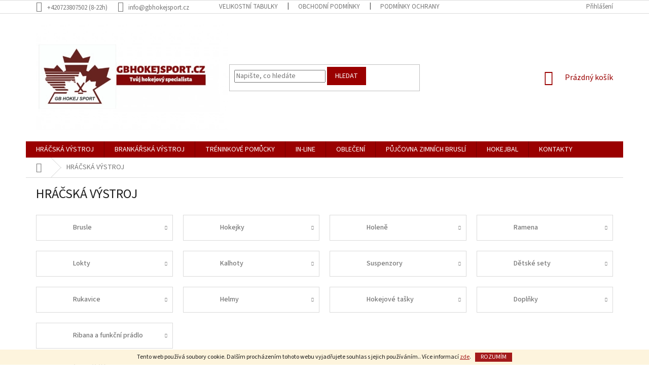

--- FILE ---
content_type: text/html; charset=utf-8
request_url: https://www.gbhokejsport.cz/hracska-vystroj/
body_size: 26700
content:
<!doctype html><html lang="cs" dir="ltr" class="header-background-light external-fonts-loaded"><head><meta charset="utf-8" /><meta name="viewport" content="width=device-width,initial-scale=1" /><title>HRÁČSKÁ VÝSTROJ - GBHOKEJSPORT.CZ</title><link rel="preconnect" href="https://cdn.myshoptet.com" /><link rel="dns-prefetch" href="https://cdn.myshoptet.com" /><link rel="preload" href="https://cdn.myshoptet.com/prj/dist/master/cms/libs/jquery/jquery-1.11.3.min.js" as="script" /><link href="https://cdn.myshoptet.com/prj/dist/master/cms/templates/frontend_templates/shared/css/font-face/source-sans-3.css" rel="stylesheet"><link href="https://cdn.myshoptet.com/prj/dist/master/shop/dist/font-shoptet-11.css.62c94c7785ff2cea73b2.css" rel="stylesheet"><script>
dataLayer = [];
dataLayer.push({'shoptet' : {
    "pageId": 698,
    "pageType": "category",
    "currency": "CZK",
    "currencyInfo": {
        "decimalSeparator": ",",
        "exchangeRate": 1,
        "priceDecimalPlaces": 2,
        "symbol": "K\u010d",
        "symbolLeft": 0,
        "thousandSeparator": " "
    },
    "language": "cs",
    "projectId": 292441,
    "category": {
        "guid": "553b0928-5542-11e9-ac23-ac1f6b0076ec",
        "path": "HR\u00c1\u010cSK\u00c1 V\u00ddSTROJ",
        "parentCategoryGuid": null
    },
    "cartInfo": {
        "id": null,
        "freeShipping": false,
        "freeShippingFrom": null,
        "leftToFreeGift": {
            "formattedPrice": "0 K\u010d",
            "priceLeft": 0
        },
        "freeGift": false,
        "leftToFreeShipping": {
            "priceLeft": null,
            "dependOnRegion": null,
            "formattedPrice": null
        },
        "discountCoupon": [],
        "getNoBillingShippingPrice": {
            "withoutVat": 0,
            "vat": 0,
            "withVat": 0
        },
        "cartItems": [],
        "taxMode": "ORDINARY"
    },
    "cart": [],
    "customer": {
        "priceRatio": 1,
        "priceListId": 1,
        "groupId": null,
        "registered": false,
        "mainAccount": false
    }
}});
</script>
<meta property="og:type" content="website"><meta property="og:site_name" content="gbhokejsport.cz"><meta property="og:url" content="https://www.gbhokejsport.cz/hracska-vystroj/"><meta property="og:title" content="HRÁČSKÁ VÝSTROJ - GBHOKEJSPORT.CZ"><meta name="author" content="GBHOKEJSPORT.CZ"><meta name="web_author" content="Shoptet.cz"><meta name="dcterms.rightsHolder" content="www.gbhokejsport.cz"><meta name="robots" content="index,follow"><meta property="og:image" content="https://cdn.myshoptet.com/usr/www.gbhokejsport.cz/user/logos/u4twcdq3af.png?t=1766759955"><meta property="og:description" content="HRÁČSKÁ VÝSTROJ, GBHOKEJSPORT.CZ"><meta name="description" content="HRÁČSKÁ VÝSTROJ, GBHOKEJSPORT.CZ"><style>:root {--color-primary: #9a0000;--color-primary-h: 0;--color-primary-s: 100%;--color-primary-l: 30%;--color-primary-hover: #cb0000;--color-primary-hover-h: 0;--color-primary-hover-s: 100%;--color-primary-hover-l: 40%;--color-secondary: #14b1ef;--color-secondary-h: 197;--color-secondary-s: 87%;--color-secondary-l: 51%;--color-secondary-hover: #00a3df;--color-secondary-hover-h: 196;--color-secondary-hover-s: 100%;--color-secondary-hover-l: 44%;--color-tertiary: #9a0000;--color-tertiary-h: 0;--color-tertiary-s: 100%;--color-tertiary-l: 30%;--color-tertiary-hover: #9a0000;--color-tertiary-hover-h: 0;--color-tertiary-hover-s: 100%;--color-tertiary-hover-l: 30%;--color-header-background: #ffffff;--template-font: "Source Sans 3";--template-headings-font: "Source Sans 3";--header-background-url: none;--cookies-notice-background: #1A1937;--cookies-notice-color: #F8FAFB;--cookies-notice-button-hover: #f5f5f5;--cookies-notice-link-hover: #27263f;--templates-update-management-preview-mode-content: "Náhled aktualizací šablony je aktivní pro váš prohlížeč."}</style>
    
    <link href="https://cdn.myshoptet.com/prj/dist/master/shop/dist/main-11.less.3b31371137d15b128f1e.css" rel="stylesheet" />
        
<link rel="next" href="/hracska-vystroj/strana-2/" />    <script>var shoptet = shoptet || {};</script>
    <script src="https://cdn.myshoptet.com/prj/dist/master/shop/dist/main-3g-header.js.05f199e7fd2450312de2.js"></script>
<!-- User include --><!-- api 608(256) html code header -->
<link rel="stylesheet" href="https://cdn.myshoptet.com/usr/api2.dklab.cz/user/documents/_doplnky/bannery/292441/3454/292441_3454.css" type="text/css" /><style>
        :root {
            --dklab-bannery-b-hp-padding: 10px;
            --dklab-bannery-b-hp-box-padding: 5px;
            --dklab-bannery-b-hp-big-screen: 33.333%;
            --dklab-bannery-b-hp-medium-screen: 33.333%;
            --dklab-bannery-b-hp-small-screen: 33.333%;
            --dklab-bannery-b-hp-tablet-screen: 33.333%;
            --dklab-bannery-b-hp-mobile-screen: 100%;

            --dklab-bannery-i-hp-icon-color: #000000;
            --dklab-bannery-i-hp-color: #000000;
            --dklab-bannery-i-hp-background: #FFFFFF;            
            
            --dklab-bannery-i-d-icon-color: #000000;
            --dklab-bannery-i-d-color: #000000;
            --dklab-bannery-i-d-background: #FFFFFF;


            --dklab-bannery-i-hp-w-big-screen: 2;
            --dklab-bannery-i-hp-w-medium-screen: 4;
            --dklab-bannery-i-hp-w-small-screen: 4;
            --dklab-bannery-i-hp-w-tablet-screen: 4;
            --dklab-bannery-i-hp-w-mobile-screen: 2;
            
            --dklab-bannery-i-d-w-big-screen: 4;
            --dklab-bannery-i-d-w-medium-screen: 4;
            --dklab-bannery-i-d-w-small-screen: 4;
            --dklab-bannery-i-d-w-tablet-screen: 4;
            --dklab-bannery-i-d-w-mobile-screen: 2;

        }</style>
<!-- service 608(256) html code header -->
<link rel="stylesheet" href="https://cdn.myshoptet.com/usr/api.dklab.cz/user/documents/fontawesome/css/all.css?v=1.02" type="text/css" />
<!-- project html code header -->
<style>
#header .site-name a img { max-height: none; }
@media (min-width: 500px) {
.menu-helper { top: 100%; transform: translateY(-33px); }
.header-top { height: auto; }
}
</style>
<!-- /User include --><link rel="shortcut icon" href="/favicon.ico" type="image/x-icon" /><link rel="canonical" href="https://www.gbhokejsport.cz/hracska-vystroj/" />    <!-- Global site tag (gtag.js) - Google Analytics -->
    <script async src="https://www.googletagmanager.com/gtag/js?id=UA-82725463-1"></script>
    <script>
        
        window.dataLayer = window.dataLayer || [];
        function gtag(){dataLayer.push(arguments);}
        

        
        gtag('js', new Date());

                gtag('config', 'UA-82725463-1', { 'groups': "UA" });
        
        
        
        
        
        
        
        
        
        
        
        
        
        
        
        
        
        
        
        
        document.addEventListener('DOMContentLoaded', function() {
            if (typeof shoptet.tracking !== 'undefined') {
                for (var id in shoptet.tracking.bannersList) {
                    gtag('event', 'view_promotion', {
                        "send_to": "UA",
                        "promotions": [
                            {
                                "id": shoptet.tracking.bannersList[id].id,
                                "name": shoptet.tracking.bannersList[id].name,
                                "position": shoptet.tracking.bannersList[id].position
                            }
                        ]
                    });
                }
            }

            shoptet.consent.onAccept(function(agreements) {
                if (agreements.length !== 0) {
                    console.debug('gtag consent accept');
                    var gtagConsentPayload =  {
                        'ad_storage': agreements.includes(shoptet.config.cookiesConsentOptPersonalisation)
                            ? 'granted' : 'denied',
                        'analytics_storage': agreements.includes(shoptet.config.cookiesConsentOptAnalytics)
                            ? 'granted' : 'denied',
                                                                                                'ad_user_data': agreements.includes(shoptet.config.cookiesConsentOptPersonalisation)
                            ? 'granted' : 'denied',
                        'ad_personalization': agreements.includes(shoptet.config.cookiesConsentOptPersonalisation)
                            ? 'granted' : 'denied',
                        };
                    console.debug('update consent data', gtagConsentPayload);
                    gtag('consent', 'update', gtagConsentPayload);
                    dataLayer.push(
                        { 'event': 'update_consent' }
                    );
                }
            });
        });
    </script>
</head><body class="desktop id-698 in-hracska-vystroj template-11 type-category one-column-body columns-mobile-2 columns-3 ums_forms_redesign--off ums_a11y_category_page--on ums_discussion_rating_forms--off ums_flags_display_unification--on ums_a11y_login--off mobile-header-version-0"><noscript>
    <style>
        #header {
            padding-top: 0;
            position: relative !important;
            top: 0;
        }
        .header-navigation {
            position: relative !important;
        }
        .overall-wrapper {
            margin: 0 !important;
        }
        body:not(.ready) {
            visibility: visible !important;
        }
    </style>
    <div class="no-javascript">
        <div class="no-javascript__title">Musíte změnit nastavení vašeho prohlížeče</div>
        <div class="no-javascript__text">Podívejte se na: <a href="https://www.google.com/support/bin/answer.py?answer=23852">Jak povolit JavaScript ve vašem prohlížeči</a>.</div>
        <div class="no-javascript__text">Pokud používáte software na blokování reklam, může být nutné povolit JavaScript z této stránky.</div>
        <div class="no-javascript__text">Děkujeme.</div>
    </div>
</noscript>

        <div id="fb-root"></div>
        <script>
            window.fbAsyncInit = function() {
                FB.init({
//                    appId            : 'your-app-id',
                    autoLogAppEvents : true,
                    xfbml            : true,
                    version          : 'v19.0'
                });
            };
        </script>
        <script async defer crossorigin="anonymous" src="https://connect.facebook.net/cs_CZ/sdk.js"></script>    <div class="cookie-ag-wrap">
        <div class="site-msg cookies" data-testid="cookiePopup" data-nosnippet>
            <form action="">
                Tento web používá soubory cookie. Dalším procházením tohoto webu vyjadřujete souhlas s jejich používáním.. Více informací <a href="http://www.gbhokejsport.cz/podminky-ochrany-osobnich-udaju/" target="\">zde</a>.
                <button type="submit" class="btn btn-xs btn-default CookiesOK" data-cookie-notice-ttl="7" data-testid="buttonCookieSubmit">Rozumím</button>
            </form>
        </div>
            </div>
<a href="#content" class="skip-link sr-only">Přejít na obsah</a><div class="overall-wrapper"><div class="user-action"><div class="container"><div class="user-action-in"><div class="user-action-login popup-widget login-widget"><div class="popup-widget-inner"><h2 id="loginHeading">Přihlášení k vašemu účtu</h2><div id="customerLogin"><form action="/action/Customer/Login/" method="post" id="formLoginIncluded" class="csrf-enabled formLogin" data-testid="formLogin"><input type="hidden" name="referer" value="" /><div class="form-group"><div class="input-wrapper email js-validated-element-wrapper no-label"><input type="email" name="email" class="form-control" autofocus placeholder="E-mailová adresa (např. jan@novak.cz)" data-testid="inputEmail" autocomplete="email" required /></div></div><div class="form-group"><div class="input-wrapper password js-validated-element-wrapper no-label"><input type="password" name="password" class="form-control" placeholder="Heslo" data-testid="inputPassword" autocomplete="current-password" required /><span class="no-display">Nemůžete vyplnit toto pole</span><input type="text" name="surname" value="" class="no-display" /></div></div><div class="form-group"><div class="login-wrapper"><button type="submit" class="btn btn-secondary btn-text btn-login" data-testid="buttonSubmit">Přihlásit se</button><div class="password-helper"><a href="/registrace/" data-testid="signup" rel="nofollow">Nová registrace</a><a href="/klient/zapomenute-heslo/" rel="nofollow">Zapomenuté heslo</a></div></div></div></form>
</div></div></div>
    <div id="cart-widget" class="user-action-cart popup-widget cart-widget loader-wrapper" data-testid="popupCartWidget" role="dialog" aria-hidden="true"><div class="popup-widget-inner cart-widget-inner place-cart-here"><div class="loader-overlay"><div class="loader"></div></div></div><div class="cart-widget-button"><a href="/kosik/" class="btn btn-conversion" id="continue-order-button" rel="nofollow" data-testid="buttonNextStep">Pokračovat do košíku</a></div></div></div>
</div></div><div class="top-navigation-bar" data-testid="topNavigationBar">

    <div class="container">

        <div class="top-navigation-contacts">
            <strong>Zákaznická podpora:</strong><a class="project-phone project-phone-info" role="text" aria-label="Telefon: +420723807502 (8-22h)"><span aria-hidden="true">+420723807502 (8-22h)</span></a><a href="mailto:info@gbhokejsport.cz" class="project-email" data-testid="contactboxEmail"><span>info@gbhokejsport.cz</span></a>        </div>

                            <div class="top-navigation-menu">
                <div class="top-navigation-menu-trigger"></div>
                <ul class="top-navigation-bar-menu">
                                            <li class="top-navigation-menu-item-27">
                            <a href="/velikostni-tabulky/">Velikostní tabulky</a>
                        </li>
                                            <li class="top-navigation-menu-item-39">
                            <a href="/obchodni-podminky/">Obchodní podmínky</a>
                        </li>
                                            <li class="top-navigation-menu-item-691">
                            <a href="/podminky-ochrany-osobnich-udaju/">Podmínky ochrany osobních údajů </a>
                        </li>
                                            <li class="top-navigation-menu-item-833">
                            <a href="/reklamacni-rad/">Reklamační řád</a>
                        </li>
                                            <li class="top-navigation-menu-item-1230">
                            <a href="/ceny-dopravy/">Ceny dopravy</a>
                        </li>
                                    </ul>
                <ul class="top-navigation-bar-menu-helper"></ul>
            </div>
        
        <div class="top-navigation-tools">
            <div class="responsive-tools">
                <a href="#" class="toggle-window" data-target="search" aria-label="Hledat" data-testid="linkSearchIcon"></a>
                                                            <a href="#" class="toggle-window" data-target="login"></a>
                                                    <a href="#" class="toggle-window" data-target="navigation" aria-label="Menu" data-testid="hamburgerMenu"></a>
            </div>
                        <a href="/login/?backTo=%2Fhracska-vystroj%2F" class="top-nav-button top-nav-button-login primary login toggle-window" data-target="login" data-testid="signin" rel="nofollow"><span>Přihlášení</span></a>        </div>

    </div>

</div>
<header id="header"><div class="container navigation-wrapper">
    <div class="header-top">
        <div class="site-name-wrapper">
            <div class="site-name"><a href="/" data-testid="linkWebsiteLogo"><img src="https://cdn.myshoptet.com/usr/www.gbhokejsport.cz/user/logos/u4twcdq3af.png" alt="GBHOKEJSPORT.CZ" fetchpriority="low" /></a></div>        </div>
        <div class="search" itemscope itemtype="https://schema.org/WebSite">
            <meta itemprop="headline" content="HRÁČSKÁ VÝSTROJ"/><meta itemprop="url" content="https://www.gbhokejsport.cz"/><meta itemprop="text" content="HRÁČSKÁ VÝSTROJ, GBHOKEJSPORT.CZ"/>            <form action="/action/ProductSearch/prepareString/" method="post"
    id="formSearchForm" class="search-form compact-form js-search-main"
    itemprop="potentialAction" itemscope itemtype="https://schema.org/SearchAction" data-testid="searchForm">
    <fieldset>
        <meta itemprop="target"
            content="https://www.gbhokejsport.cz/vyhledavani/?string={string}"/>
        <input type="hidden" name="language" value="cs"/>
        
            
<input
    type="search"
    name="string"
        class="query-input form-control search-input js-search-input"
    placeholder="Napište, co hledáte"
    autocomplete="off"
    required
    itemprop="query-input"
    aria-label="Vyhledávání"
    data-testid="searchInput"
>
            <button type="submit" class="btn btn-default" data-testid="searchBtn">Hledat</button>
        
    </fieldset>
</form>
        </div>
        <div class="navigation-buttons">
                
    <a href="/kosik/" class="btn btn-icon toggle-window cart-count" data-target="cart" data-hover="true" data-redirect="true" data-testid="headerCart" rel="nofollow" aria-haspopup="dialog" aria-expanded="false" aria-controls="cart-widget">
        
                <span class="sr-only">Nákupní košík</span>
        
            <span class="cart-price visible-lg-inline-block" data-testid="headerCartPrice">
                                    Prázdný košík                            </span>
        
    
            </a>
        </div>
    </div>
    <nav id="navigation" aria-label="Hlavní menu" data-collapsible="true"><div class="navigation-in menu"><ul class="menu-level-1" role="menubar" data-testid="headerMenuItems"><li class="menu-item-698 ext" role="none"><a href="/hracska-vystroj/" class="active" data-testid="headerMenuItem" role="menuitem" aria-haspopup="true" aria-expanded="false"><b>HRÁČSKÁ VÝSTROJ</b><span class="submenu-arrow"></span></a><ul class="menu-level-2" aria-label="HRÁČSKÁ VÝSTROJ" tabindex="-1" role="menu"><li class="menu-item-713 has-third-level" role="none"><a href="/brusle/" class="menu-image" data-testid="headerMenuItem" tabindex="-1" aria-hidden="true"><img src="data:image/svg+xml,%3Csvg%20width%3D%22140%22%20height%3D%22100%22%20xmlns%3D%22http%3A%2F%2Fwww.w3.org%2F2000%2Fsvg%22%3E%3C%2Fsvg%3E" alt="" aria-hidden="true" width="140" height="100"  data-src="https://cdn.myshoptet.com/usr/www.gbhokejsport.cz/user/categories/thumb/bauer-hs-hyperlite-sr-carbonlite.jpg" fetchpriority="low" /></a><div><a href="/brusle/" data-testid="headerMenuItem" role="menuitem"><span>Brusle</span></a>
                                                    <ul class="menu-level-3" role="menu">
                                                                    <li class="menu-item-875" role="none">
                                        <a href="/detske/" data-testid="headerMenuItem" role="menuitem">
                                            Dětské (vel. dětské 6 - 13,5)</a>,                                    </li>
                                                                    <li class="menu-item-878" role="none">
                                        <a href="/juniorske/" data-testid="headerMenuItem" role="menuitem">
                                            Juniorské (vel. 1 - 5,5)</a>,                                    </li>
                                                                    <li class="menu-item-1440" role="none">
                                        <a href="/intermediate--vel--3-5-6-5-/" data-testid="headerMenuItem" role="menuitem">
                                            Intermediate (vel. 3,5 - 6,5)</a>,                                    </li>
                                                                    <li class="menu-item-827" role="none">
                                        <a href="/seniorske/" data-testid="headerMenuItem" role="menuitem">
                                            Seniorské (vel. 6 - 12)</a>,                                    </li>
                                                                    <li class="menu-item-1043" role="none">
                                        <a href="/brusle-doplnky-2/" data-testid="headerMenuItem" role="menuitem">
                                            Brusle - doplňky</a>,                                    </li>
                                                                    <li class="menu-item-1392" role="none">
                                        <a href="/kraso-brusle/" data-testid="headerMenuItem" role="menuitem">
                                            Kraso brusle</a>                                    </li>
                                                            </ul>
                        </div></li><li class="menu-item-716 has-third-level" role="none"><a href="/hokejky/" class="menu-image" data-testid="headerMenuItem" tabindex="-1" aria-hidden="true"><img src="data:image/svg+xml,%3Csvg%20width%3D%22140%22%20height%3D%22100%22%20xmlns%3D%22http%3A%2F%2Fwww.w3.org%2F2000%2Fsvg%22%3E%3C%2Fsvg%3E" alt="" aria-hidden="true" width="140" height="100"  data-src="https://cdn.myshoptet.com/usr/www.gbhokejsport.cz/user/categories/thumb/bauer-hockey-stick-vapor-1x-lite-grip-sr_optimized.jpg" fetchpriority="low" /></a><div><a href="/hokejky/" data-testid="headerMenuItem" role="menuitem"><span>Hokejky</span></a>
                                                    <ul class="menu-level-3" role="menu">
                                                                    <li class="menu-item-839" role="none">
                                        <a href="/kompozitove/" data-testid="headerMenuItem" role="menuitem">
                                            Kompozitové hokejky</a>,                                    </li>
                                                                    <li class="menu-item-890" role="none">
                                        <a href="/drevene-hokejky/" data-testid="headerMenuItem" role="menuitem">
                                            Dřevěné hokejky</a>,                                    </li>
                                                                    <li class="menu-item-893" role="none">
                                        <a href="/pasky-a-omotavky/" data-testid="headerMenuItem" role="menuitem">
                                            Pásky a omotávky</a>,                                    </li>
                                                                    <li class="menu-item-896" role="none">
                                        <a href="/nastavce/" data-testid="headerMenuItem" role="menuitem">
                                            Nástavce</a>,                                    </li>
                                                                    <li class="menu-item-1200" role="none">
                                        <a href="/cepele/" data-testid="headerMenuItem" role="menuitem">
                                            Čepele</a>,                                    </li>
                                                                    <li class="menu-item-1203" role="none">
                                        <a href="/shafty/" data-testid="headerMenuItem" role="menuitem">
                                            Shafty</a>                                    </li>
                                                            </ul>
                        </div></li><li class="menu-item-845 has-third-level" role="none"><a href="/holene/" class="menu-image" data-testid="headerMenuItem" tabindex="-1" aria-hidden="true"><img src="data:image/svg+xml,%3Csvg%20width%3D%22140%22%20height%3D%22100%22%20xmlns%3D%22http%3A%2F%2Fwww.w3.org%2F2000%2Fsvg%22%3E%3C%2Fsvg%3E" alt="" aria-hidden="true" width="140" height="100"  data-src="https://cdn.myshoptet.com/usr/www.gbhokejsport.cz/user/categories/thumb/bauer-hockey-shin-guards-supreme-ultrasonic-sr_(1).jpg" fetchpriority="low" /></a><div><a href="/holene/" data-testid="headerMenuItem" role="menuitem"><span>Holeně</span></a>
                                                    <ul class="menu-level-3" role="menu">
                                                                    <li class="menu-item-917" role="none">
                                        <a href="/detske-2/" data-testid="headerMenuItem" role="menuitem">
                                            Dětské</a>,                                    </li>
                                                                    <li class="menu-item-920" role="none">
                                        <a href="/juniorske-3/" data-testid="headerMenuItem" role="menuitem">
                                            Juniorské</a>,                                    </li>
                                                                    <li class="menu-item-1428" role="none">
                                        <a href="/intermediate-3/" data-testid="headerMenuItem" role="menuitem">
                                            Intermediate</a>,                                    </li>
                                                                    <li class="menu-item-848" role="none">
                                        <a href="/seniorske-2/" data-testid="headerMenuItem" role="menuitem">
                                            Seniorské</a>                                    </li>
                                                            </ul>
                        </div></li><li class="menu-item-851 has-third-level" role="none"><a href="/ramena/" class="menu-image" data-testid="headerMenuItem" tabindex="-1" aria-hidden="true"><img src="data:image/svg+xml,%3Csvg%20width%3D%22140%22%20height%3D%22100%22%20xmlns%3D%22http%3A%2F%2Fwww.w3.org%2F2000%2Fsvg%22%3E%3C%2Fsvg%3E" alt="" aria-hidden="true" width="140" height="100"  data-src="https://cdn.myshoptet.com/usr/www.gbhokejsport.cz/user/categories/thumb/bauer-hockey-shoulder-pads-supreme-ultrasonic-sr-1.jpg" fetchpriority="low" /></a><div><a href="/ramena/" data-testid="headerMenuItem" role="menuitem"><span>Ramena</span></a>
                                                    <ul class="menu-level-3" role="menu">
                                                                    <li class="menu-item-926" role="none">
                                        <a href="/detska/" data-testid="headerMenuItem" role="menuitem">
                                            Dětská</a>,                                    </li>
                                                                    <li class="menu-item-923" role="none">
                                        <a href="/juniorska/" data-testid="headerMenuItem" role="menuitem">
                                            Juniorská</a>,                                    </li>
                                                                    <li class="menu-item-1434" role="none">
                                        <a href="/intermediate-5/" data-testid="headerMenuItem" role="menuitem">
                                            Intermediate</a>,                                    </li>
                                                                    <li class="menu-item-854" role="none">
                                        <a href="/seniorska/" data-testid="headerMenuItem" role="menuitem">
                                            Seniorská</a>                                    </li>
                                                            </ul>
                        </div></li><li class="menu-item-905 has-third-level" role="none"><a href="/lokty/" class="menu-image" data-testid="headerMenuItem" tabindex="-1" aria-hidden="true"><img src="data:image/svg+xml,%3Csvg%20width%3D%22140%22%20height%3D%22100%22%20xmlns%3D%22http%3A%2F%2Fwww.w3.org%2F2000%2Fsvg%22%3E%3C%2Fsvg%3E" alt="" aria-hidden="true" width="140" height="100"  data-src="https://cdn.myshoptet.com/usr/www.gbhokejsport.cz/user/categories/thumb/bauer-hockey-elbow-pads-supreme-ultrasonic-sr.jpg" fetchpriority="low" /></a><div><a href="/lokty/" data-testid="headerMenuItem" role="menuitem"><span>Lokty</span></a>
                                                    <ul class="menu-level-3" role="menu">
                                                                    <li class="menu-item-929" role="none">
                                        <a href="/detske-3/" data-testid="headerMenuItem" role="menuitem">
                                            Dětské</a>,                                    </li>
                                                                    <li class="menu-item-932" role="none">
                                        <a href="/juniorske-4/" data-testid="headerMenuItem" role="menuitem">
                                            Juniorské</a>,                                    </li>
                                                                    <li class="menu-item-1446" role="none">
                                        <a href="/intermediate-7/" data-testid="headerMenuItem" role="menuitem">
                                            Intermediate</a>,                                    </li>
                                                                    <li class="menu-item-935" role="none">
                                        <a href="/seniorske-5/" data-testid="headerMenuItem" role="menuitem">
                                            Seniorské</a>                                    </li>
                                                            </ul>
                        </div></li><li class="menu-item-722 has-third-level" role="none"><a href="/kalhoty/" class="menu-image" data-testid="headerMenuItem" tabindex="-1" aria-hidden="true"><img src="data:image/svg+xml,%3Csvg%20width%3D%22140%22%20height%3D%22100%22%20xmlns%3D%22http%3A%2F%2Fwww.w3.org%2F2000%2Fsvg%22%3E%3C%2Fsvg%3E" alt="" aria-hidden="true" width="140" height="100"  data-src="https://cdn.myshoptet.com/usr/www.gbhokejsport.cz/user/categories/thumb/688698489569.jpg" fetchpriority="low" /></a><div><a href="/kalhoty/" data-testid="headerMenuItem" role="menuitem"><span>Kalhoty</span></a>
                                                    <ul class="menu-level-3" role="menu">
                                                                    <li class="menu-item-986" role="none">
                                        <a href="/detske-7/" data-testid="headerMenuItem" role="menuitem">
                                            Dětské</a>,                                    </li>
                                                                    <li class="menu-item-989" role="none">
                                        <a href="/juniorske-7/" data-testid="headerMenuItem" role="menuitem">
                                            Juniorské</a>,                                    </li>
                                                                    <li class="menu-item-1431" role="none">
                                        <a href="/intermediate-4/" data-testid="headerMenuItem" role="menuitem">
                                            Intermediate</a>,                                    </li>
                                                                    <li class="menu-item-860" role="none">
                                        <a href="/seniorske-3/" data-testid="headerMenuItem" role="menuitem">
                                            Seniorské</a>                                    </li>
                                                            </ul>
                        </div></li><li class="menu-item-911" role="none"><a href="/suspenzory/" class="menu-image" data-testid="headerMenuItem" tabindex="-1" aria-hidden="true"><img src="data:image/svg+xml,%3Csvg%20width%3D%22140%22%20height%3D%22100%22%20xmlns%3D%22http%3A%2F%2Fwww.w3.org%2F2000%2Fsvg%22%3E%3C%2Fsvg%3E" alt="" aria-hidden="true" width="140" height="100"  data-src="https://cdn.myshoptet.com/usr/www.gbhokejsport.cz/user/categories/thumb/suspenzory_optimized.jpg" fetchpriority="low" /></a><div><a href="/suspenzory/" data-testid="headerMenuItem" role="menuitem"><span>Suspenzory</span></a>
                        </div></li><li class="menu-item-914" role="none"><a href="/detske-sety/" class="menu-image" data-testid="headerMenuItem" tabindex="-1" aria-hidden="true"><img src="data:image/svg+xml,%3Csvg%20width%3D%22140%22%20height%3D%22100%22%20xmlns%3D%22http%3A%2F%2Fwww.w3.org%2F2000%2Fsvg%22%3E%3C%2Fsvg%3E" alt="" aria-hidden="true" width="140" height="100"  data-src="https://cdn.myshoptet.com/usr/www.gbhokejsport.cz/user/categories/thumb/d__tsk__sety_optimized.jpg" fetchpriority="low" /></a><div><a href="/detske-sety/" data-testid="headerMenuItem" role="menuitem"><span>Dětské sety</span></a>
                        </div></li><li class="menu-item-725 has-third-level" role="none"><a href="/rukavice/" class="menu-image" data-testid="headerMenuItem" tabindex="-1" aria-hidden="true"><img src="data:image/svg+xml,%3Csvg%20width%3D%22140%22%20height%3D%22100%22%20xmlns%3D%22http%3A%2F%2Fwww.w3.org%2F2000%2Fsvg%22%3E%3C%2Fsvg%3E" alt="" aria-hidden="true" width="140" height="100"  data-src="https://cdn.myshoptet.com/usr/www.gbhokejsport.cz/user/categories/thumb/bauer-hockey-gloves-vapor-2x-pro-sr.jpg" fetchpriority="low" /></a><div><a href="/rukavice/" data-testid="headerMenuItem" role="menuitem"><span>Rukavice</span></a>
                                                    <ul class="menu-level-3" role="menu">
                                                                    <li class="menu-item-1254" role="none">
                                        <a href="/detske--8-9---3/" data-testid="headerMenuItem" role="menuitem">
                                            Dětské (8&quot; - 9&quot;)</a>,                                    </li>
                                                                    <li class="menu-item-1257" role="none">
                                        <a href="/juniorske--10-12---3/" data-testid="headerMenuItem" role="menuitem">
                                            Juniorské (10&quot; - 11&quot;)</a>,                                    </li>
                                                                    <li class="menu-item-1437" role="none">
                                        <a href="/intermediate--12-13--/" data-testid="headerMenuItem" role="menuitem">
                                            Intermediate (12&quot; - 13&quot;)</a>,                                    </li>
                                                                    <li class="menu-item-1260" role="none">
                                        <a href="/seniorske--13-15---3/" data-testid="headerMenuItem" role="menuitem">
                                            Seniorské (14&quot; - 15&quot;)</a>                                    </li>
                                                            </ul>
                        </div></li><li class="menu-item-728 has-third-level" role="none"><a href="/helmy/" class="menu-image" data-testid="headerMenuItem" tabindex="-1" aria-hidden="true"><img src="data:image/svg+xml,%3Csvg%20width%3D%22140%22%20height%3D%22100%22%20xmlns%3D%22http%3A%2F%2Fwww.w3.org%2F2000%2Fsvg%22%3E%3C%2Fsvg%3E" alt="" aria-hidden="true" width="140" height="100"  data-src="https://cdn.myshoptet.com/usr/www.gbhokejsport.cz/user/categories/thumb/helmy_optimized.jpg" fetchpriority="low" /></a><div><a href="/helmy/" data-testid="headerMenuItem" role="menuitem"><span>Helmy</span></a>
                                                    <ul class="menu-level-3" role="menu">
                                                                    <li class="menu-item-998" role="none">
                                        <a href="/hokejove-helmy/" data-testid="headerMenuItem" role="menuitem">
                                            Hokejové helmy</a>,                                    </li>
                                                                    <li class="menu-item-1001" role="none">
                                        <a href="/hokejove-helmy-s-mrizkou/" data-testid="headerMenuItem" role="menuitem">
                                            Hokejové helmy s mřížkou</a>,                                    </li>
                                                                    <li class="menu-item-1004" role="none">
                                        <a href="/plexi/" data-testid="headerMenuItem" role="menuitem">
                                            Plexi</a>,                                    </li>
                                                                    <li class="menu-item-1007" role="none">
                                        <a href="/mrizky/" data-testid="headerMenuItem" role="menuitem">
                                            Mřížky</a>,                                    </li>
                                                                    <li class="menu-item-1209" role="none">
                                        <a href="/doplnky-4/" data-testid="headerMenuItem" role="menuitem">
                                            Doplňky</a>                                    </li>
                                                            </ul>
                        </div></li><li class="menu-item-731 has-third-level" role="none"><a href="/hokejove-tasky/" class="menu-image" data-testid="headerMenuItem" tabindex="-1" aria-hidden="true"><img src="data:image/svg+xml,%3Csvg%20width%3D%22140%22%20height%3D%22100%22%20xmlns%3D%22http%3A%2F%2Fwww.w3.org%2F2000%2Fsvg%22%3E%3C%2Fsvg%3E" alt="" aria-hidden="true" width="140" height="100"  data-src="https://cdn.myshoptet.com/usr/www.gbhokejsport.cz/user/categories/thumb/ta__ka_bauer_s24_premium_wheeled_bag-jr-blk.jpeg" fetchpriority="low" /></a><div><a href="/hokejove-tasky/" data-testid="headerMenuItem" role="menuitem"><span>Hokejové tašky</span></a>
                                                    <ul class="menu-level-3" role="menu">
                                                                    <li class="menu-item-869" role="none">
                                        <a href="/koleckove/" data-testid="headerMenuItem" role="menuitem">
                                            Kolečkové</a>,                                    </li>
                                                                    <li class="menu-item-887" role="none">
                                        <a href="/bez-kolecek/" data-testid="headerMenuItem" role="menuitem">
                                            Bez koleček</a>,                                    </li>
                                                                    <li class="menu-item-1010" role="none">
                                        <a href="/tasky-na-hokejky/" data-testid="headerMenuItem" role="menuitem">
                                            Tašky na hokejky</a>,                                    </li>
                                                                    <li class="menu-item-1581" role="none">
                                        <a href="/tasky-na-brusle/" data-testid="headerMenuItem" role="menuitem">
                                            Tašky ostatní</a>                                    </li>
                                                            </ul>
                        </div></li><li class="menu-item-734 has-third-level" role="none"><a href="/doplnky/" class="menu-image" data-testid="headerMenuItem" tabindex="-1" aria-hidden="true"><img src="data:image/svg+xml,%3Csvg%20width%3D%22140%22%20height%3D%22100%22%20xmlns%3D%22http%3A%2F%2Fwww.w3.org%2F2000%2Fsvg%22%3E%3C%2Fsvg%3E" alt="" aria-hidden="true" width="140" height="100"  data-src="https://cdn.myshoptet.com/usr/www.gbhokejsport.cz/user/categories/thumb/dopl__ky_optimized.jpg" fetchpriority="low" /></a><div><a href="/doplnky/" data-testid="headerMenuItem" role="menuitem"><span>Doplňky</span></a>
                                                    <ul class="menu-level-3" role="menu">
                                                                    <li class="menu-item-908" role="none">
                                        <a href="/chranice-krku/" data-testid="headerMenuItem" role="menuitem">
                                            Chrániče krku</a>,                                    </li>
                                                                    <li class="menu-item-1013" role="none">
                                        <a href="/lahve/" data-testid="headerMenuItem" role="menuitem">
                                            Láhve</a>,                                    </li>
                                                                    <li class="menu-item-1016" role="none">
                                        <a href="/pasky-a-omotavky-3/" data-testid="headerMenuItem" role="menuitem">
                                            Pásky a omotávky</a>,                                    </li>
                                                                    <li class="menu-item-1019" role="none">
                                        <a href="/sle-a-podvazky/" data-testid="headerMenuItem" role="menuitem">
                                            Šle a podvazky</a>,                                    </li>
                                                                    <li class="menu-item-1022" role="none">
                                        <a href="/dresy/" data-testid="headerMenuItem" role="menuitem">
                                            Dresy</a>,                                    </li>
                                                                    <li class="menu-item-1025" role="none">
                                        <a href="/stulpny/" data-testid="headerMenuItem" role="menuitem">
                                            Štulpny</a>,                                    </li>
                                                                    <li class="menu-item-1028" role="none">
                                        <a href="/chranice-nozu/" data-testid="headerMenuItem" role="menuitem">
                                            Chrániče nožů</a>,                                    </li>
                                                                    <li class="menu-item-1031" role="none">
                                        <a href="/chranice-zubu/" data-testid="headerMenuItem" role="menuitem">
                                            Chrániče zubů</a>,                                    </li>
                                                                    <li class="menu-item-1034" role="none">
                                        <a href="/chranice-zapesti/" data-testid="headerMenuItem" role="menuitem">
                                            Chrániče zápěstí</a>,                                    </li>
                                                                    <li class="menu-item-1037" role="none">
                                        <a href="/tkanicky/" data-testid="headerMenuItem" role="menuitem">
                                            Tkaničky</a>,                                    </li>
                                                                    <li class="menu-item-1278" role="none">
                                        <a href="/pohlcovace-zapachu/" data-testid="headerMenuItem" role="menuitem">
                                            Pohlcovače zápachu</a>                                    </li>
                                                            </ul>
                        </div></li><li class="menu-item-737 has-third-level" role="none"><a href="/ribana/" class="menu-image" data-testid="headerMenuItem" tabindex="-1" aria-hidden="true"><img src="data:image/svg+xml,%3Csvg%20width%3D%22140%22%20height%3D%22100%22%20xmlns%3D%22http%3A%2F%2Fwww.w3.org%2F2000%2Fsvg%22%3E%3C%2Fsvg%3E" alt="" aria-hidden="true" width="140" height="100"  data-src="https://cdn.myshoptet.com/usr/www.gbhokejsport.cz/user/categories/thumb/ribana.jpg" fetchpriority="low" /></a><div><a href="/ribana/" data-testid="headerMenuItem" role="menuitem"><span>Ribana a funkční prádlo</span></a>
                                                    <ul class="menu-level-3" role="menu">
                                                                    <li class="menu-item-1046" role="none">
                                        <a href="/jednodilna/" data-testid="headerMenuItem" role="menuitem">
                                            Jednodílná</a>,                                    </li>
                                                                    <li class="menu-item-1049" role="none">
                                        <a href="/kalhoty-a-kratasy/" data-testid="headerMenuItem" role="menuitem">
                                            Kalhoty a kraťasy</a>,                                    </li>
                                                                    <li class="menu-item-1052" role="none">
                                        <a href="/triko/" data-testid="headerMenuItem" role="menuitem">
                                            Triko</a>,                                    </li>
                                                                    <li class="menu-item-1055" role="none">
                                        <a href="/sety/" data-testid="headerMenuItem" role="menuitem">
                                            Sety</a>                                    </li>
                                                            </ul>
                        </div></li></ul></li>
<li class="menu-item-701 ext" role="none"><a href="/brankarska-vystroj/" data-testid="headerMenuItem" role="menuitem" aria-haspopup="true" aria-expanded="false"><b>BRANKÁŘSKÁ VÝSTROJ</b><span class="submenu-arrow"></span></a><ul class="menu-level-2" aria-label="BRANKÁŘSKÁ VÝSTROJ" tabindex="-1" role="menu"><li class="menu-item-740 has-third-level" role="none"><a href="/betony/" class="menu-image" data-testid="headerMenuItem" tabindex="-1" aria-hidden="true"><img src="data:image/svg+xml,%3Csvg%20width%3D%22140%22%20height%3D%22100%22%20xmlns%3D%22http%3A%2F%2Fwww.w3.org%2F2000%2Fsvg%22%3E%3C%2Fsvg%3E" alt="" aria-hidden="true" width="140" height="100"  data-src="https://cdn.myshoptet.com/usr/www.gbhokejsport.cz/user/categories/thumb/betony_optimized.jpg" fetchpriority="low" /></a><div><a href="/betony/" data-testid="headerMenuItem" role="menuitem"><span>Betony</span></a>
                                                    <ul class="menu-level-3" role="menu">
                                                                    <li class="menu-item-938" role="none">
                                        <a href="/detske--21-26--/" data-testid="headerMenuItem" role="menuitem">
                                            Dětské (21&quot; - 26&quot;)</a>,                                    </li>
                                                                    <li class="menu-item-941" role="none">
                                        <a href="/juniorske--27-29--/" data-testid="headerMenuItem" role="menuitem">
                                            Juniorské, Intermediate (27&quot; - 32&quot;)</a>,                                    </li>
                                                                    <li class="menu-item-947" role="none">
                                        <a href="/seniorske--33-37--/" data-testid="headerMenuItem" role="menuitem">
                                            Seniorské (33&quot; - 37&quot;)</a>,                                    </li>
                                                                    <li class="menu-item-1319" role="none">
                                        <a href="/prislusenstvi-2/" data-testid="headerMenuItem" role="menuitem">
                                            Příslušenství</a>                                    </li>
                                                            </ul>
                        </div></li><li class="menu-item-743 has-third-level" role="none"><a href="/brusle-2/" class="menu-image" data-testid="headerMenuItem" tabindex="-1" aria-hidden="true"><img src="data:image/svg+xml,%3Csvg%20width%3D%22140%22%20height%3D%22100%22%20xmlns%3D%22http%3A%2F%2Fwww.w3.org%2F2000%2Fsvg%22%3E%3C%2Fsvg%3E" alt="" aria-hidden="true" width="140" height="100"  data-src="https://cdn.myshoptet.com/usr/www.gbhokejsport.cz/user/categories/thumb/brank____sk__brusle_optimized.jpg" fetchpriority="low" /></a><div><a href="/brusle-2/" data-testid="headerMenuItem" role="menuitem"><span>Brusle</span></a>
                                                    <ul class="menu-level-3" role="menu">
                                                                    <li class="menu-item-950" role="none">
                                        <a href="/detske-4/" data-testid="headerMenuItem" role="menuitem">
                                            Dětské</a>,                                    </li>
                                                                    <li class="menu-item-1422" role="none">
                                        <a href="/juniorske-11/" data-testid="headerMenuItem" role="menuitem">
                                            Juniorské</a>,                                    </li>
                                                                    <li class="menu-item-953" role="none">
                                        <a href="/juniorske-5/" data-testid="headerMenuItem" role="menuitem">
                                            Intermediate</a>,                                    </li>
                                                                    <li class="menu-item-956" role="none">
                                        <a href="/seniorske-6/" data-testid="headerMenuItem" role="menuitem">
                                            Seniorské</a>,                                    </li>
                                                                    <li class="menu-item-959" role="none">
                                        <a href="/brusle-doplnky/" data-testid="headerMenuItem" role="menuitem">
                                            Brusle - doplňky</a>                                    </li>
                                                            </ul>
                        </div></li><li class="menu-item-746 has-third-level" role="none"><a href="/hokejky-2/" class="menu-image" data-testid="headerMenuItem" tabindex="-1" aria-hidden="true"><img src="data:image/svg+xml,%3Csvg%20width%3D%22140%22%20height%3D%22100%22%20xmlns%3D%22http%3A%2F%2Fwww.w3.org%2F2000%2Fsvg%22%3E%3C%2Fsvg%3E" alt="" aria-hidden="true" width="140" height="100"  data-src="https://cdn.myshoptet.com/usr/www.gbhokejsport.cz/user/categories/thumb/ccm-goalie-stick-composite-pro-stock.jpg" fetchpriority="low" /></a><div><a href="/hokejky-2/" data-testid="headerMenuItem" role="menuitem"><span>Hokejky</span></a>
                                                    <ul class="menu-level-3" role="menu">
                                                                    <li class="menu-item-962" role="none">
                                        <a href="/detske-5/" data-testid="headerMenuItem" role="menuitem">
                                            Dětské</a>,                                    </li>
                                                                    <li class="menu-item-965" role="none">
                                        <a href="/juniorske-jr--int-2/" data-testid="headerMenuItem" role="menuitem">
                                            Juniorské</a>,                                    </li>
                                                                    <li class="menu-item-1584" role="none">
                                        <a href="/intermediate-8/" data-testid="headerMenuItem" role="menuitem">
                                            Intermediate</a>,                                    </li>
                                                                    <li class="menu-item-968" role="none">
                                        <a href="/seniorske-7/" data-testid="headerMenuItem" role="menuitem">
                                            Seniorské</a>,                                    </li>
                                                                    <li class="menu-item-971" role="none">
                                        <a href="/pasky-a-omotavky-2/" data-testid="headerMenuItem" role="menuitem">
                                            Pásky a omotávky</a>                                    </li>
                                                            </ul>
                        </div></li><li class="menu-item-749 has-third-level" role="none"><a href="/lapacky/" class="menu-image" data-testid="headerMenuItem" tabindex="-1" aria-hidden="true"><img src="data:image/svg+xml,%3Csvg%20width%3D%22140%22%20height%3D%22100%22%20xmlns%3D%22http%3A%2F%2Fwww.w3.org%2F2000%2Fsvg%22%3E%3C%2Fsvg%3E" alt="" aria-hidden="true" width="140" height="100"  data-src="https://cdn.myshoptet.com/usr/www.gbhokejsport.cz/user/categories/thumb/lapa__ky_optimized.jpg" fetchpriority="low" /></a><div><a href="/lapacky/" data-testid="headerMenuItem" role="menuitem"><span>Lapačky</span></a>
                                                    <ul class="menu-level-3" role="menu">
                                                                    <li class="menu-item-974" role="none">
                                        <a href="/detske-6/" data-testid="headerMenuItem" role="menuitem">
                                            Dětské</a>,                                    </li>
                                                                    <li class="menu-item-977" role="none">
                                        <a href="/juniorske-6/" data-testid="headerMenuItem" role="menuitem">
                                            Juniorské</a>,                                    </li>
                                                                    <li class="menu-item-980" role="none">
                                        <a href="/intermediate/" data-testid="headerMenuItem" role="menuitem">
                                            Intermediate</a>,                                    </li>
                                                                    <li class="menu-item-983" role="none">
                                        <a href="/seniorske-8/" data-testid="headerMenuItem" role="menuitem">
                                            Seniorské</a>                                    </li>
                                                            </ul>
                        </div></li><li class="menu-item-752 has-third-level" role="none"><a href="/vyrazecky/" class="menu-image" data-testid="headerMenuItem" tabindex="-1" aria-hidden="true"><img src="data:image/svg+xml,%3Csvg%20width%3D%22140%22%20height%3D%22100%22%20xmlns%3D%22http%3A%2F%2Fwww.w3.org%2F2000%2Fsvg%22%3E%3C%2Fsvg%3E" alt="" aria-hidden="true" width="140" height="100"  data-src="https://cdn.myshoptet.com/usr/www.gbhokejsport.cz/user/categories/thumb/vyr____e__ky_optimized.jpg" fetchpriority="low" /></a><div><a href="/vyrazecky/" data-testid="headerMenuItem" role="menuitem"><span>Vyrážečky</span></a>
                                                    <ul class="menu-level-3" role="menu">
                                                                    <li class="menu-item-1070" role="none">
                                        <a href="/detske-8/" data-testid="headerMenuItem" role="menuitem">
                                            Dětské</a>,                                    </li>
                                                                    <li class="menu-item-1073" role="none">
                                        <a href="/juniorske-8/" data-testid="headerMenuItem" role="menuitem">
                                            Juniorské</a>,                                    </li>
                                                                    <li class="menu-item-1076" role="none">
                                        <a href="/intermediate-2/" data-testid="headerMenuItem" role="menuitem">
                                            Intermediate</a>,                                    </li>
                                                                    <li class="menu-item-1079" role="none">
                                        <a href="/seniorske-9/" data-testid="headerMenuItem" role="menuitem">
                                            Seniorské</a>                                    </li>
                                                            </ul>
                        </div></li><li class="menu-item-755 has-third-level" role="none"><a href="/vesty/" class="menu-image" data-testid="headerMenuItem" tabindex="-1" aria-hidden="true"><img src="data:image/svg+xml,%3Csvg%20width%3D%22140%22%20height%3D%22100%22%20xmlns%3D%22http%3A%2F%2Fwww.w3.org%2F2000%2Fsvg%22%3E%3C%2Fsvg%3E" alt="" aria-hidden="true" width="140" height="100"  data-src="https://cdn.myshoptet.com/usr/www.gbhokejsport.cz/user/categories/thumb/vesty_optimized.jpg" fetchpriority="low" /></a><div><a href="/vesty/" data-testid="headerMenuItem" role="menuitem"><span>Vesty</span></a>
                                                    <ul class="menu-level-3" role="menu">
                                                                    <li class="menu-item-1082" role="none">
                                        <a href="/detske-9/" data-testid="headerMenuItem" role="menuitem">
                                            Dětské</a>,                                    </li>
                                                                    <li class="menu-item-1085" role="none">
                                        <a href="/juniorske-jr--int-3/" data-testid="headerMenuItem" role="menuitem">
                                            Juniorské, Intermediate</a>,                                    </li>
                                                                    <li class="menu-item-1088" role="none">
                                        <a href="/seniorske-10/" data-testid="headerMenuItem" role="menuitem">
                                            Seniorské</a>                                    </li>
                                                            </ul>
                        </div></li><li class="menu-item-758 has-third-level" role="none"><a href="/kalhoty-2/" class="menu-image" data-testid="headerMenuItem" tabindex="-1" aria-hidden="true"><img src="data:image/svg+xml,%3Csvg%20width%3D%22140%22%20height%3D%22100%22%20xmlns%3D%22http%3A%2F%2Fwww.w3.org%2F2000%2Fsvg%22%3E%3C%2Fsvg%3E" alt="" aria-hidden="true" width="140" height="100"  data-src="https://cdn.myshoptet.com/usr/www.gbhokejsport.cz/user/categories/thumb/brank____sk__kalhoty_optimized.jpg" fetchpriority="low" /></a><div><a href="/kalhoty-2/" data-testid="headerMenuItem" role="menuitem"><span>Kalhoty</span></a>
                                                    <ul class="menu-level-3" role="menu">
                                                                    <li class="menu-item-1091" role="none">
                                        <a href="/detske-10/" data-testid="headerMenuItem" role="menuitem">
                                            Dětské</a>,                                    </li>
                                                                    <li class="menu-item-1094" role="none">
                                        <a href="/juniorske-jr--int-4/" data-testid="headerMenuItem" role="menuitem">
                                            Juniorské, Intermediate</a>,                                    </li>
                                                                    <li class="menu-item-1097" role="none">
                                        <a href="/seniorske-11/" data-testid="headerMenuItem" role="menuitem">
                                            Seniorské</a>                                    </li>
                                                            </ul>
                        </div></li><li class="menu-item-761 has-third-level" role="none"><a href="/masky/" class="menu-image" data-testid="headerMenuItem" tabindex="-1" aria-hidden="true"><img src="data:image/svg+xml,%3Csvg%20width%3D%22140%22%20height%3D%22100%22%20xmlns%3D%22http%3A%2F%2Fwww.w3.org%2F2000%2Fsvg%22%3E%3C%2Fsvg%3E" alt="" aria-hidden="true" width="140" height="100"  data-src="https://cdn.myshoptet.com/usr/www.gbhokejsport.cz/user/categories/thumb/masky.jpg" fetchpriority="low" /></a><div><a href="/masky/" data-testid="headerMenuItem" role="menuitem"><span>Masky</span></a>
                                                    <ul class="menu-level-3" role="menu">
                                                                    <li class="menu-item-1100" role="none">
                                        <a href="/detske-11/" data-testid="headerMenuItem" role="menuitem">
                                            Dětské</a>,                                    </li>
                                                                    <li class="menu-item-1103" role="none">
                                        <a href="/juniorske-9/" data-testid="headerMenuItem" role="menuitem">
                                            Juniorské</a>,                                    </li>
                                                                    <li class="menu-item-1106" role="none">
                                        <a href="/seniorske-12/" data-testid="headerMenuItem" role="menuitem">
                                            Seniorské</a>,                                    </li>
                                                                    <li class="menu-item-1109" role="none">
                                        <a href="/mrizky-2/" data-testid="headerMenuItem" role="menuitem">
                                            Mřížky</a>,                                    </li>
                                                                    <li class="menu-item-1621" role="none">
                                        <a href="/doplnky-5/" data-testid="headerMenuItem" role="menuitem">
                                            Doplňky</a>                                    </li>
                                                            </ul>
                        </div></li><li class="menu-item-764 has-third-level" role="none"><a href="/doplnky-2/" class="menu-image" data-testid="headerMenuItem" tabindex="-1" aria-hidden="true"><img src="data:image/svg+xml,%3Csvg%20width%3D%22140%22%20height%3D%22100%22%20xmlns%3D%22http%3A%2F%2Fwww.w3.org%2F2000%2Fsvg%22%3E%3C%2Fsvg%3E" alt="" aria-hidden="true" width="140" height="100"  data-src="https://cdn.myshoptet.com/usr/www.gbhokejsport.cz/user/categories/thumb/brank____sk__dopl__ky_optimized.jpg" fetchpriority="low" /></a><div><a href="/doplnky-2/" data-testid="headerMenuItem" role="menuitem"><span>Doplňky</span></a>
                                                    <ul class="menu-level-3" role="menu">
                                                                    <li class="menu-item-1112" role="none">
                                        <a href="/chranice-kolen/" data-testid="headerMenuItem" role="menuitem">
                                            Chrániče kolen</a>,                                    </li>
                                                                    <li class="menu-item-1115" role="none">
                                        <a href="/chranice-krku-2/" data-testid="headerMenuItem" role="menuitem">
                                            Chrániče krku</a>,                                    </li>
                                                                    <li class="menu-item-1118" role="none">
                                        <a href="/dresy-2/" data-testid="headerMenuItem" role="menuitem">
                                            Dresy</a>,                                    </li>
                                                                    <li class="menu-item-1121" role="none">
                                        <a href="/suspenzory-2/" data-testid="headerMenuItem" role="menuitem">
                                            Suspenzory</a>,                                    </li>
                                                                    <li class="menu-item-1124" role="none">
                                        <a href="/pasky-a-omotavky-4/" data-testid="headerMenuItem" role="menuitem">
                                            Pásky a omotávky</a>,                                    </li>
                                                                    <li class="menu-item-1127" role="none">
                                        <a href="/ribana-2/" data-testid="headerMenuItem" role="menuitem">
                                            Ribana a funkční prádlo</a>,                                    </li>
                                                                    <li class="menu-item-1130" role="none">
                                        <a href="/lahve-2/" data-testid="headerMenuItem" role="menuitem">
                                            Láhve</a>,                                    </li>
                                                                    <li class="menu-item-1133" role="none">
                                        <a href="/tkanicky-2/" data-testid="headerMenuItem" role="menuitem">
                                            Tkaničky</a>                                    </li>
                                                            </ul>
                        </div></li><li class="menu-item-767 has-third-level" role="none"><a href="/tasky/" class="menu-image" data-testid="headerMenuItem" tabindex="-1" aria-hidden="true"><img src="data:image/svg+xml,%3Csvg%20width%3D%22140%22%20height%3D%22100%22%20xmlns%3D%22http%3A%2F%2Fwww.w3.org%2F2000%2Fsvg%22%3E%3C%2Fsvg%3E" alt="" aria-hidden="true" width="140" height="100"  data-src="https://cdn.myshoptet.com/usr/www.gbhokejsport.cz/user/categories/thumb/brank____sk__ta__ky_optimized.jpg" fetchpriority="low" /></a><div><a href="/tasky/" data-testid="headerMenuItem" role="menuitem"><span>Tašky</span></a>
                                                    <ul class="menu-level-3" role="menu">
                                                                    <li class="menu-item-881" role="none">
                                        <a href="/koleckove-2/" data-testid="headerMenuItem" role="menuitem">
                                            Kolečkové</a>,                                    </li>
                                                                    <li class="menu-item-1224" role="none">
                                        <a href="/bez-kolecek-2/" data-testid="headerMenuItem" role="menuitem">
                                            Bez koleček</a>                                    </li>
                                                            </ul>
                        </div></li></ul></li>
<li class="menu-item-704 ext" role="none"><a href="/treninkove-pomucky/" data-testid="headerMenuItem" role="menuitem" aria-haspopup="true" aria-expanded="false"><b>TRÉNINKOVÉ POMŮCKY</b><span class="submenu-arrow"></span></a><ul class="menu-level-2" aria-label="TRÉNINKOVÉ POMŮCKY" tabindex="-1" role="menu"><li class="menu-item-1215" role="none"><a href="/rozhodci/" class="menu-image" data-testid="headerMenuItem" tabindex="-1" aria-hidden="true"><img src="data:image/svg+xml,%3Csvg%20width%3D%22140%22%20height%3D%22100%22%20xmlns%3D%22http%3A%2F%2Fwww.w3.org%2F2000%2Fsvg%22%3E%3C%2Fsvg%3E" alt="" aria-hidden="true" width="140" height="100"  data-src="https://cdn.myshoptet.com/usr/www.gbhokejsport.cz/user/categories/thumb/ccm-dres-rozhodci-pro150s_1.jpeg" fetchpriority="low" /></a><div><a href="/rozhodci/" data-testid="headerMenuItem" role="menuitem"><span>Rozhodčí</span></a>
                        </div></li><li class="menu-item-770 has-third-level" role="none"><a href="/hokejove-branky/" class="menu-image" data-testid="headerMenuItem" tabindex="-1" aria-hidden="true"><img src="data:image/svg+xml,%3Csvg%20width%3D%22140%22%20height%3D%22100%22%20xmlns%3D%22http%3A%2F%2Fwww.w3.org%2F2000%2Fsvg%22%3E%3C%2Fsvg%3E" alt="" aria-hidden="true" width="140" height="100"  data-src="https://cdn.myshoptet.com/usr/www.gbhokejsport.cz/user/categories/thumb/hokejov__branka_optimized.jpg" fetchpriority="low" /></a><div><a href="/hokejove-branky/" data-testid="headerMenuItem" role="menuitem"><span>Hokejové branky</span></a>
                                                    <ul class="menu-level-3" role="menu">
                                                                    <li class="menu-item-857" role="none">
                                        <a href="/branka-oficialni--72/" data-testid="headerMenuItem" role="menuitem">
                                            Branka oficiální (72&quot;)</a>,                                    </li>
                                                                    <li class="menu-item-1160" role="none">
                                        <a href="/branka-stredni--54-60/" data-testid="headerMenuItem" role="menuitem">
                                            Branka střední (60&quot;, 54&quot;, 52&quot;)</a>,                                    </li>
                                                                    <li class="menu-item-1163" role="none">
                                        <a href="/detska-branka--32-36--a-mensi/" data-testid="headerMenuItem" role="menuitem">
                                            Dětská branka (36&quot;, 32&quot; a menší)</a>,                                    </li>
                                                                    <li class="menu-item-1166" role="none">
                                        <a href="/prislusenstvi/" data-testid="headerMenuItem" role="menuitem">
                                            Příslušenství</a>                                    </li>
                                                            </ul>
                        </div></li><li class="menu-item-773" role="none"><a href="/strelecke-desky/" class="menu-image" data-testid="headerMenuItem" tabindex="-1" aria-hidden="true"><img src="data:image/svg+xml,%3Csvg%20width%3D%22140%22%20height%3D%22100%22%20xmlns%3D%22http%3A%2F%2Fwww.w3.org%2F2000%2Fsvg%22%3E%3C%2Fsvg%3E" alt="" aria-hidden="true" width="140" height="100"  data-src="https://cdn.myshoptet.com/usr/www.gbhokejsport.cz/user/categories/thumb/strelecka-deska-winnwell-shooting-pad-extreme-3mm_optimized.jpg" fetchpriority="low" /></a><div><a href="/strelecke-desky/" data-testid="headerMenuItem" role="menuitem"><span>Střelecké desky</span></a>
                        </div></li><li class="menu-item-776" role="none"><a href="/strelecke-plachty/" class="menu-image" data-testid="headerMenuItem" tabindex="-1" aria-hidden="true"><img src="data:image/svg+xml,%3Csvg%20width%3D%22140%22%20height%3D%22100%22%20xmlns%3D%22http%3A%2F%2Fwww.w3.org%2F2000%2Fsvg%22%3E%3C%2Fsvg%3E" alt="" aria-hidden="true" width="140" height="100"  data-src="https://cdn.myshoptet.com/usr/www.gbhokejsport.cz/user/categories/thumb/st__eleck__plachty_optimized.jpg" fetchpriority="low" /></a><div><a href="/strelecke-plachty/" data-testid="headerMenuItem" role="menuitem"><span>Střelecké plachty</span></a>
                        </div></li><li class="menu-item-779" role="none"><a href="/nahravace/" class="menu-image" data-testid="headerMenuItem" tabindex="-1" aria-hidden="true"><img src="data:image/svg+xml,%3Csvg%20width%3D%22140%22%20height%3D%22100%22%20xmlns%3D%22http%3A%2F%2Fwww.w3.org%2F2000%2Fsvg%22%3E%3C%2Fsvg%3E" alt="" aria-hidden="true" width="140" height="100"  data-src="https://cdn.myshoptet.com/usr/www.gbhokejsport.cz/user/categories/thumb/nahr__va__e_optimized.jpg" fetchpriority="low" /></a><div><a href="/nahravace/" data-testid="headerMenuItem" role="menuitem"><span>Nahrávače</span></a>
                        </div></li><li class="menu-item-782" role="none"><a href="/strelecke-terce/" class="menu-image" data-testid="headerMenuItem" tabindex="-1" aria-hidden="true"><img src="data:image/svg+xml,%3Csvg%20width%3D%22140%22%20height%3D%22100%22%20xmlns%3D%22http%3A%2F%2Fwww.w3.org%2F2000%2Fsvg%22%3E%3C%2Fsvg%3E" alt="" aria-hidden="true" width="140" height="100"  data-src="https://cdn.myshoptet.com/usr/www.gbhokejsport.cz/user/categories/thumb/st__eleck__ter__e_optimized.jpg" fetchpriority="low" /></a><div><a href="/strelecke-terce/" data-testid="headerMenuItem" role="menuitem"><span>Střelecké terče</span></a>
                        </div></li><li class="menu-item-785" role="none"><a href="/ostatni/" class="menu-image" data-testid="headerMenuItem" tabindex="-1" aria-hidden="true"><img src="data:image/svg+xml,%3Csvg%20width%3D%22140%22%20height%3D%22100%22%20xmlns%3D%22http%3A%2F%2Fwww.w3.org%2F2000%2Fsvg%22%3E%3C%2Fsvg%3E" alt="" aria-hidden="true" width="140" height="100"  data-src="https://cdn.myshoptet.com/usr/www.gbhokejsport.cz/user/categories/thumb/tr__ninkov__dopl__ky_optimized.jpg" fetchpriority="low" /></a><div><a href="/ostatni/" data-testid="headerMenuItem" role="menuitem"><span>Ostatní</span></a>
                        </div></li><li class="menu-item-788" role="none"><a href="/treninkove-puky/" class="menu-image" data-testid="headerMenuItem" tabindex="-1" aria-hidden="true"><img src="data:image/svg+xml,%3Csvg%20width%3D%22140%22%20height%3D%22100%22%20xmlns%3D%22http%3A%2F%2Fwww.w3.org%2F2000%2Fsvg%22%3E%3C%2Fsvg%3E" alt="" aria-hidden="true" width="140" height="100"  data-src="https://cdn.myshoptet.com/usr/www.gbhokejsport.cz/user/categories/thumb/tr__ninkov___puky.jpg" fetchpriority="low" /></a><div><a href="/treninkove-puky/" data-testid="headerMenuItem" role="menuitem"><span>Tréninkové puky</span></a>
                        </div></li><li class="menu-item-791" role="none"><a href="/treninkove-micky/" class="menu-image" data-testid="headerMenuItem" tabindex="-1" aria-hidden="true"><img src="data:image/svg+xml,%3Csvg%20width%3D%22140%22%20height%3D%22100%22%20xmlns%3D%22http%3A%2F%2Fwww.w3.org%2F2000%2Fsvg%22%3E%3C%2Fsvg%3E" alt="" aria-hidden="true" width="140" height="100"  data-src="https://cdn.myshoptet.com/usr/www.gbhokejsport.cz/user/categories/thumb/tr__ninkov___m____ky.jpg" fetchpriority="low" /></a><div><a href="/treninkove-micky/" data-testid="headerMenuItem" role="menuitem"><span>Tréninkové míčky</span></a>
                        </div></li><li class="menu-item-1337" role="none"><a href="/trenerske-tabule/" class="menu-image" data-testid="headerMenuItem" tabindex="-1" aria-hidden="true"><img src="data:image/svg+xml,%3Csvg%20width%3D%22140%22%20height%3D%22100%22%20xmlns%3D%22http%3A%2F%2Fwww.w3.org%2F2000%2Fsvg%22%3E%3C%2Fsvg%3E" alt="" aria-hidden="true" width="140" height="100"  data-src="https://cdn.myshoptet.com/usr/www.gbhokejsport.cz/user/categories/thumb/tren__rsk___tabule.jpg" fetchpriority="low" /></a><div><a href="/trenerske-tabule/" data-testid="headerMenuItem" role="menuitem"><span>Trenérské tabule</span></a>
                        </div></li></ul></li>
<li class="menu-item-707 ext" role="none"><a href="/in-line/" data-testid="headerMenuItem" role="menuitem" aria-haspopup="true" aria-expanded="false"><b>IN-LINE</b><span class="submenu-arrow"></span></a><ul class="menu-level-2" aria-label="IN-LINE" tabindex="-1" role="menu"><li class="menu-item-1136 has-third-level" role="none"><a href="/inline-brusle/" class="menu-image" data-testid="headerMenuItem" tabindex="-1" aria-hidden="true"><img src="data:image/svg+xml,%3Csvg%20width%3D%22140%22%20height%3D%22100%22%20xmlns%3D%22http%3A%2F%2Fwww.w3.org%2F2000%2Fsvg%22%3E%3C%2Fsvg%3E" alt="" aria-hidden="true" width="140" height="100"  data-src="https://cdn.myshoptet.com/usr/www.gbhokejsport.cz/user/categories/thumb/inline_brusle.jpg" fetchpriority="low" /></a><div><a href="/inline-brusle/" data-testid="headerMenuItem" role="menuitem"><span>Inline brusle</span></a>
                                                    <ul class="menu-level-3" role="menu">
                                                                    <li class="menu-item-1348" role="none">
                                        <a href="/hokej/" data-testid="headerMenuItem" role="menuitem">
                                            Hokej</a>                                    </li>
                                                            </ul>
                        </div></li><li class="menu-item-1145" role="none"><a href="/doplnky-3/" class="menu-image" data-testid="headerMenuItem" tabindex="-1" aria-hidden="true"><img src="data:image/svg+xml,%3Csvg%20width%3D%22140%22%20height%3D%22100%22%20xmlns%3D%22http%3A%2F%2Fwww.w3.org%2F2000%2Fsvg%22%3E%3C%2Fsvg%3E" alt="" aria-hidden="true" width="140" height="100"  data-src="https://cdn.myshoptet.com/usr/www.gbhokejsport.cz/user/categories/thumb/inline_puk_raptor-x.jpg" fetchpriority="low" /></a><div><a href="/doplnky-3/" data-testid="headerMenuItem" role="menuitem"><span>Doplňky</span></a>
                        </div></li><li class="menu-item-1148" role="none"><a href="/inline-kalhoty/" class="menu-image" data-testid="headerMenuItem" tabindex="-1" aria-hidden="true"><img src="data:image/svg+xml,%3Csvg%20width%3D%22140%22%20height%3D%22100%22%20xmlns%3D%22http%3A%2F%2Fwww.w3.org%2F2000%2Fsvg%22%3E%3C%2Fsvg%3E" alt="" aria-hidden="true" width="140" height="100"  data-src="https://cdn.myshoptet.com/usr/www.gbhokejsport.cz/user/categories/thumb/inline_kalhoty.jpg" fetchpriority="low" /></a><div><a href="/inline-kalhoty/" data-testid="headerMenuItem" role="menuitem"><span>Inline kalhoty</span></a>
                        </div></li><li class="menu-item-1151" role="none"><a href="/inline-trika/" class="menu-image" data-testid="headerMenuItem" tabindex="-1" aria-hidden="true"><img src="data:image/svg+xml,%3Csvg%20width%3D%22140%22%20height%3D%22100%22%20xmlns%3D%22http%3A%2F%2Fwww.w3.org%2F2000%2Fsvg%22%3E%3C%2Fsvg%3E" alt="" aria-hidden="true" width="140" height="100"  data-src="https://cdn.myshoptet.com/usr/www.gbhokejsport.cz/user/categories/thumb/inline_trika.jpg" fetchpriority="low" /></a><div><a href="/inline-trika/" data-testid="headerMenuItem" role="menuitem"><span>Inline trika</span></a>
                        </div></li><li class="menu-item-1154" role="none"><a href="/kolecka/" class="menu-image" data-testid="headerMenuItem" tabindex="-1" aria-hidden="true"><img src="data:image/svg+xml,%3Csvg%20width%3D%22140%22%20height%3D%22100%22%20xmlns%3D%22http%3A%2F%2Fwww.w3.org%2F2000%2Fsvg%22%3E%3C%2Fsvg%3E" alt="" aria-hidden="true" width="140" height="100"  data-src="https://cdn.myshoptet.com/usr/www.gbhokejsport.cz/user/categories/thumb/kole__ka.jpg" fetchpriority="low" /></a><div><a href="/kolecka/" data-testid="headerMenuItem" role="menuitem"><span>Kolečka</span></a>
                        </div></li><li class="menu-item-1354" role="none"><a href="/loziska/" class="menu-image" data-testid="headerMenuItem" tabindex="-1" aria-hidden="true"><img src="data:image/svg+xml,%3Csvg%20width%3D%22140%22%20height%3D%22100%22%20xmlns%3D%22http%3A%2F%2Fwww.w3.org%2F2000%2Fsvg%22%3E%3C%2Fsvg%3E" alt="" aria-hidden="true" width="140" height="100"  data-src="https://cdn.myshoptet.com/usr/www.gbhokejsport.cz/user/categories/thumb/lo__iska.jpeg" fetchpriority="low" /></a><div><a href="/loziska/" data-testid="headerMenuItem" role="menuitem"><span>Ložiska a osičky</span></a>
                        </div></li></ul></li>
<li class="menu-item-710 ext" role="none"><a href="/obleceni/" data-testid="headerMenuItem" role="menuitem" aria-haspopup="true" aria-expanded="false"><b>OBLEČENÍ</b><span class="submenu-arrow"></span></a><ul class="menu-level-2" aria-label="OBLEČENÍ" tabindex="-1" role="menu"><li class="menu-item-812 has-third-level" role="none"><a href="/nhl-obleceni/" class="menu-image" data-testid="headerMenuItem" tabindex="-1" aria-hidden="true"><img src="data:image/svg+xml,%3Csvg%20width%3D%22140%22%20height%3D%22100%22%20xmlns%3D%22http%3A%2F%2Fwww.w3.org%2F2000%2Fsvg%22%3E%3C%2Fsvg%3E" alt="" aria-hidden="true" width="140" height="100"  data-src="https://cdn.myshoptet.com/usr/www.gbhokejsport.cz/user/categories/thumb/nhl_oble__en__.jpg" fetchpriority="low" /></a><div><a href="/nhl-obleceni/" data-testid="headerMenuItem" role="menuitem"><span>NHL </span></a>
                                                    <ul class="menu-level-3" role="menu">
                                                                    <li class="menu-item-1266" role="none">
                                        <a href="/ksiltovky-nhl/" data-testid="headerMenuItem" role="menuitem">
                                            Kšiltovky NHL</a>,                                    </li>
                                                                    <li class="menu-item-1269" role="none">
                                        <a href="/kulichy-nhl/" data-testid="headerMenuItem" role="menuitem">
                                            Kulichy NHL</a>,                                    </li>
                                                                    <li class="menu-item-1272" role="none">
                                        <a href="/trika-nhl/" data-testid="headerMenuItem" role="menuitem">
                                            Trika NHL</a>,                                    </li>
                                                                    <li class="menu-item-1340" role="none">
                                        <a href="/suvenyry-nhl/" data-testid="headerMenuItem" role="menuitem">
                                            Suvenýry NHL</a>,                                    </li>
                                                                    <li class="menu-item-1626" role="none">
                                        <a href="/hokejove-karty/" data-testid="headerMenuItem" role="menuitem">
                                            Hokejové karty</a>                                    </li>
                                                            </ul>
                        </div></li><li class="menu-item-794 has-third-level" role="none"><a href="/tricka/" class="menu-image" data-testid="headerMenuItem" tabindex="-1" aria-hidden="true"><img src="data:image/svg+xml,%3Csvg%20width%3D%22140%22%20height%3D%22100%22%20xmlns%3D%22http%3A%2F%2Fwww.w3.org%2F2000%2Fsvg%22%3E%3C%2Fsvg%3E" alt="" aria-hidden="true" width="140" height="100"  data-src="https://cdn.myshoptet.com/usr/www.gbhokejsport.cz/user/categories/thumb/tri__ka.jpg" fetchpriority="low" /></a><div><a href="/tricka/" data-testid="headerMenuItem" role="menuitem"><span>Trička</span></a>
                                                    <ul class="menu-level-3" role="menu">
                                                                    <li class="menu-item-1467" role="none">
                                        <a href="/detska-2/" data-testid="headerMenuItem" role="menuitem">
                                            Juniorská</a>,                                    </li>
                                                                    <li class="menu-item-1470" role="none">
                                        <a href="/seniorska-2/" data-testid="headerMenuItem" role="menuitem">
                                            Seniorská</a>                                    </li>
                                                            </ul>
                        </div></li><li class="menu-item-797 has-third-level" role="none"><a href="/ksiltovky/" class="menu-image" data-testid="headerMenuItem" tabindex="-1" aria-hidden="true"><img src="data:image/svg+xml,%3Csvg%20width%3D%22140%22%20height%3D%22100%22%20xmlns%3D%22http%3A%2F%2Fwww.w3.org%2F2000%2Fsvg%22%3E%3C%2Fsvg%3E" alt="" aria-hidden="true" width="140" height="100"  data-src="https://cdn.myshoptet.com/usr/www.gbhokejsport.cz/user/categories/thumb/k__iltovky_optimized.jpg" fetchpriority="low" /></a><div><a href="/ksiltovky/" data-testid="headerMenuItem" role="menuitem"><span>Kšiltovky</span></a>
                                                    <ul class="menu-level-3" role="menu">
                                                                    <li class="menu-item-1058" role="none">
                                        <a href="/ksiltovky-ccm/" data-testid="headerMenuItem" role="menuitem">
                                            Kšiltovky CCM</a>,                                    </li>
                                                                    <li class="menu-item-1061" role="none">
                                        <a href="/ksiltovky-bauer/" data-testid="headerMenuItem" role="menuitem">
                                            Kšiltovky Bauer</a>,                                    </li>
                                                                    <li class="menu-item-1067" role="none">
                                        <a href="/ostatni-3/" data-testid="headerMenuItem" role="menuitem">
                                            Ostatní</a>                                    </li>
                                                            </ul>
                        </div></li><li class="menu-item-800" role="none"><a href="/bundy-a-soupravy/" class="menu-image" data-testid="headerMenuItem" tabindex="-1" aria-hidden="true"><img src="data:image/svg+xml,%3Csvg%20width%3D%22140%22%20height%3D%22100%22%20xmlns%3D%22http%3A%2F%2Fwww.w3.org%2F2000%2Fsvg%22%3E%3C%2Fsvg%3E" alt="" aria-hidden="true" width="140" height="100"  data-src="https://cdn.myshoptet.com/usr/www.gbhokejsport.cz/user/categories/thumb/bundy_optimized.jpg" fetchpriority="low" /></a><div><a href="/bundy-a-soupravy/" data-testid="headerMenuItem" role="menuitem"><span>Bundy </span></a>
                        </div></li><li class="menu-item-803" role="none"><a href="/cepice/" class="menu-image" data-testid="headerMenuItem" tabindex="-1" aria-hidden="true"><img src="data:image/svg+xml,%3Csvg%20width%3D%22140%22%20height%3D%22100%22%20xmlns%3D%22http%3A%2F%2Fwww.w3.org%2F2000%2Fsvg%22%3E%3C%2Fsvg%3E" alt="" aria-hidden="true" width="140" height="100"  data-src="https://cdn.myshoptet.com/usr/www.gbhokejsport.cz/user/categories/thumb/__epice_optimized.jpg" fetchpriority="low" /></a><div><a href="/cepice/" data-testid="headerMenuItem" role="menuitem"><span>Čepice</span></a>
                        </div></li><li class="menu-item-806" role="none"><a href="/mikiny/" class="menu-image" data-testid="headerMenuItem" tabindex="-1" aria-hidden="true"><img src="data:image/svg+xml,%3Csvg%20width%3D%22140%22%20height%3D%22100%22%20xmlns%3D%22http%3A%2F%2Fwww.w3.org%2F2000%2Fsvg%22%3E%3C%2Fsvg%3E" alt="" aria-hidden="true" width="140" height="100"  data-src="https://cdn.myshoptet.com/usr/www.gbhokejsport.cz/user/categories/thumb/mikiny_optimized.jpg" fetchpriority="low" /></a><div><a href="/mikiny/" data-testid="headerMenuItem" role="menuitem"><span>Mikiny</span></a>
                        </div></li><li class="menu-item-809" role="none"><a href="/kalhoty-3/" class="menu-image" data-testid="headerMenuItem" tabindex="-1" aria-hidden="true"><img src="data:image/svg+xml,%3Csvg%20width%3D%22140%22%20height%3D%22100%22%20xmlns%3D%22http%3A%2F%2Fwww.w3.org%2F2000%2Fsvg%22%3E%3C%2Fsvg%3E" alt="" aria-hidden="true" width="140" height="100"  data-src="https://cdn.myshoptet.com/usr/www.gbhokejsport.cz/user/categories/thumb/kalhotytextil_optimized.jpg" fetchpriority="low" /></a><div><a href="/kalhoty-3/" data-testid="headerMenuItem" role="menuitem"><span>Kalhoty</span></a>
                        </div></li><li class="menu-item-815" role="none"><a href="/ostatni-2/" class="menu-image" data-testid="headerMenuItem" tabindex="-1" aria-hidden="true"><img src="data:image/svg+xml,%3Csvg%20width%3D%22140%22%20height%3D%22100%22%20xmlns%3D%22http%3A%2F%2Fwww.w3.org%2F2000%2Fsvg%22%3E%3C%2Fsvg%3E" alt="" aria-hidden="true" width="140" height="100"  data-src="https://cdn.myshoptet.com/usr/www.gbhokejsport.cz/user/categories/thumb/batoh_bauer_pro_20_backpack_-_blk_1.jpg" fetchpriority="low" /></a><div><a href="/ostatni-2/" data-testid="headerMenuItem" role="menuitem"><span>Ostatní</span></a>
                        </div></li><li class="menu-item-818" role="none"><a href="/ponozky/" class="menu-image" data-testid="headerMenuItem" tabindex="-1" aria-hidden="true"><img src="data:image/svg+xml,%3Csvg%20width%3D%22140%22%20height%3D%22100%22%20xmlns%3D%22http%3A%2F%2Fwww.w3.org%2F2000%2Fsvg%22%3E%3C%2Fsvg%3E" alt="" aria-hidden="true" width="140" height="100"  data-src="https://cdn.myshoptet.com/usr/www.gbhokejsport.cz/user/categories/thumb/pono__ky_optimized.jpg" fetchpriority="low" /></a><div><a href="/ponozky/" data-testid="headerMenuItem" role="menuitem"><span>Ponožky</span></a>
                        </div></li><li class="menu-item-821" role="none"><a href="/trenyrky/" class="menu-image" data-testid="headerMenuItem" tabindex="-1" aria-hidden="true"><img src="data:image/svg+xml,%3Csvg%20width%3D%22140%22%20height%3D%22100%22%20xmlns%3D%22http%3A%2F%2Fwww.w3.org%2F2000%2Fsvg%22%3E%3C%2Fsvg%3E" alt="" aria-hidden="true" width="140" height="100"  data-src="https://cdn.myshoptet.com/usr/www.gbhokejsport.cz/user/categories/thumb/tren__rky_optimized.jpg" fetchpriority="low" /></a><div><a href="/trenyrky/" data-testid="headerMenuItem" role="menuitem"><span>Trenýrky</span></a>
                        </div></li></ul></li>
<li class="menu-item-1384" role="none"><a href="/pujcovna-zimnich-brusli/" data-testid="headerMenuItem" role="menuitem" aria-expanded="false"><b>PŮJČOVNA ZIMNÍCH BRUSLÍ</b></a></li>
<li class="menu-item-1395 ext" role="none"><a href="/hokejbal/" data-testid="headerMenuItem" role="menuitem" aria-haspopup="true" aria-expanded="false"><b>HOKEJBAL</b><span class="submenu-arrow"></span></a><ul class="menu-level-2" aria-label="HOKEJBAL" tabindex="-1" role="menu"><li class="menu-item-1398" role="none"><a href="/rukavice-2/" class="menu-image" data-testid="headerMenuItem" tabindex="-1" aria-hidden="true"><img src="data:image/svg+xml,%3Csvg%20width%3D%22140%22%20height%3D%22100%22%20xmlns%3D%22http%3A%2F%2Fwww.w3.org%2F2000%2Fsvg%22%3E%3C%2Fsvg%3E" alt="" aria-hidden="true" width="140" height="100"  data-src="https://cdn.myshoptet.com/usr/www.gbhokejsport.cz/user/categories/thumb/rukavice.jpeg" fetchpriority="low" /></a><div><a href="/rukavice-2/" data-testid="headerMenuItem" role="menuitem"><span>Rukavice</span></a>
                        </div></li><li class="menu-item-1401" role="none"><a href="/helmy-2/" class="menu-image" data-testid="headerMenuItem" tabindex="-1" aria-hidden="true"><img src="data:image/svg+xml,%3Csvg%20width%3D%22140%22%20height%3D%22100%22%20xmlns%3D%22http%3A%2F%2Fwww.w3.org%2F2000%2Fsvg%22%3E%3C%2Fsvg%3E" alt="" aria-hidden="true" width="140" height="100"  data-src="https://cdn.myshoptet.com/usr/www.gbhokejsport.cz/user/categories/thumb/helmy.jpeg" fetchpriority="low" /></a><div><a href="/helmy-2/" data-testid="headerMenuItem" role="menuitem"><span>Helmy</span></a>
                        </div></li><li class="menu-item-1404" role="none"><a href="/ostatni-4/" class="menu-image" data-testid="headerMenuItem" tabindex="-1" aria-hidden="true"><img src="data:image/svg+xml,%3Csvg%20width%3D%22140%22%20height%3D%22100%22%20xmlns%3D%22http%3A%2F%2Fwww.w3.org%2F2000%2Fsvg%22%3E%3C%2Fsvg%3E" alt="" aria-hidden="true" width="140" height="100"  data-src="https://cdn.myshoptet.com/usr/www.gbhokejsport.cz/user/categories/thumb/ostatn__.jpeg" fetchpriority="low" /></a><div><a href="/ostatni-4/" data-testid="headerMenuItem" role="menuitem"><span>Ostatní</span></a>
                        </div></li><li class="menu-item-1410" role="none"><a href="/chranice-2/" class="menu-image" data-testid="headerMenuItem" tabindex="-1" aria-hidden="true"><img src="data:image/svg+xml,%3Csvg%20width%3D%22140%22%20height%3D%22100%22%20xmlns%3D%22http%3A%2F%2Fwww.w3.org%2F2000%2Fsvg%22%3E%3C%2Fsvg%3E" alt="" aria-hidden="true" width="140" height="100"  data-src="https://cdn.myshoptet.com/usr/www.gbhokejsport.cz/user/categories/thumb/chr__ni__e.jpeg" fetchpriority="low" /></a><div><a href="/chranice-2/" data-testid="headerMenuItem" role="menuitem"><span>Chrániče</span></a>
                        </div></li></ul></li>
<li class="menu-item-29" role="none"><a href="/kontakty/" data-testid="headerMenuItem" role="menuitem" aria-expanded="false"><b>KONTAKTY</b></a></li>
</ul></div><span class="navigation-close"></span></nav><div class="menu-helper" data-testid="hamburgerMenu"><span>Více</span></div>
</div></header><!-- / header -->


                    <div class="container breadcrumbs-wrapper">
            <div class="breadcrumbs navigation-home-icon-wrapper" itemscope itemtype="https://schema.org/BreadcrumbList">
                                                                            <span id="navigation-first" data-basetitle="GBHOKEJSPORT.CZ" itemprop="itemListElement" itemscope itemtype="https://schema.org/ListItem">
                <a href="/" itemprop="item" class="navigation-home-icon"><span class="sr-only" itemprop="name">Domů</span></a>
                <span class="navigation-bullet">/</span>
                <meta itemprop="position" content="1" />
            </span>
                                            <span id="navigation-1" itemprop="itemListElement" itemscope itemtype="https://schema.org/ListItem" data-testid="breadcrumbsLastLevel">
                <meta itemprop="item" content="https://www.gbhokejsport.cz/hracska-vystroj/" />
                <meta itemprop="position" content="2" />
                <span itemprop="name" data-title="HRÁČSKÁ VÝSTROJ">HRÁČSKÁ VÝSTROJ</span>
            </span>
            </div>
        </div>
    
<div id="content-wrapper" class="container content-wrapper">
    
    <div class="content-wrapper-in">
                <main id="content" class="content wide">
                            <div class="category-top">
            <h1 class="category-title" data-testid="titleCategory">HRÁČSKÁ VÝSTROJ</h1>
                            
                                
            <ul class="subcategories with-image">
                                                <li class="col-xs-6 col-sm-4 col-lg-3 col-xl-2">
                        <a href="/brusle/">
                                                                                                                                                                <span class="image">
                                    <img src="data:image/svg+xml,%3Csvg%20width%3D%22140%22%20height%3D%22100%22%20xmlns%3D%22http%3A%2F%2Fwww.w3.org%2F2000%2Fsvg%22%3E%3C%2Fsvg%3E" alt="" width="140" height="100"  data-src="https://cdn.myshoptet.com/usr/www.gbhokejsport.cz/user/categories/thumb/bauer-hs-hyperlite-sr-carbonlite.jpg" fetchpriority="low" />
                                </span>
                            
                            <span class="text">
                                Brusle
                            </span>
                        </a>
                    </li>
                                    <li class="col-xs-6 col-sm-4 col-lg-3 col-xl-2">
                        <a href="/hokejky/">
                                                                                                                                                                <span class="image">
                                    <img src="data:image/svg+xml,%3Csvg%20width%3D%22140%22%20height%3D%22100%22%20xmlns%3D%22http%3A%2F%2Fwww.w3.org%2F2000%2Fsvg%22%3E%3C%2Fsvg%3E" alt="" width="140" height="100"  data-src="https://cdn.myshoptet.com/usr/www.gbhokejsport.cz/user/categories/thumb/bauer-hockey-stick-vapor-1x-lite-grip-sr_optimized.jpg" fetchpriority="low" />
                                </span>
                            
                            <span class="text">
                                Hokejky
                            </span>
                        </a>
                    </li>
                                    <li class="col-xs-6 col-sm-4 col-lg-3 col-xl-2">
                        <a href="/holene/">
                                                                                                                                                                <span class="image">
                                    <img src="data:image/svg+xml,%3Csvg%20width%3D%22140%22%20height%3D%22100%22%20xmlns%3D%22http%3A%2F%2Fwww.w3.org%2F2000%2Fsvg%22%3E%3C%2Fsvg%3E" alt="" width="140" height="100"  data-src="https://cdn.myshoptet.com/usr/www.gbhokejsport.cz/user/categories/thumb/bauer-hockey-shin-guards-supreme-ultrasonic-sr_(1).jpg" fetchpriority="low" />
                                </span>
                            
                            <span class="text">
                                Holeně
                            </span>
                        </a>
                    </li>
                                    <li class="col-xs-6 col-sm-4 col-lg-3 col-xl-2">
                        <a href="/ramena/">
                                                                                                                                                                <span class="image">
                                    <img src="data:image/svg+xml,%3Csvg%20width%3D%22140%22%20height%3D%22100%22%20xmlns%3D%22http%3A%2F%2Fwww.w3.org%2F2000%2Fsvg%22%3E%3C%2Fsvg%3E" alt="" width="140" height="100"  data-src="https://cdn.myshoptet.com/usr/www.gbhokejsport.cz/user/categories/thumb/bauer-hockey-shoulder-pads-supreme-ultrasonic-sr-1.jpg" fetchpriority="low" />
                                </span>
                            
                            <span class="text">
                                Ramena
                            </span>
                        </a>
                    </li>
                                    <li class="col-xs-6 col-sm-4 col-lg-3 col-xl-2">
                        <a href="/lokty/">
                                                                                                                                                                <span class="image">
                                    <img src="data:image/svg+xml,%3Csvg%20width%3D%22140%22%20height%3D%22100%22%20xmlns%3D%22http%3A%2F%2Fwww.w3.org%2F2000%2Fsvg%22%3E%3C%2Fsvg%3E" alt="" width="140" height="100"  data-src="https://cdn.myshoptet.com/usr/www.gbhokejsport.cz/user/categories/thumb/bauer-hockey-elbow-pads-supreme-ultrasonic-sr.jpg" fetchpriority="low" />
                                </span>
                            
                            <span class="text">
                                Lokty
                            </span>
                        </a>
                    </li>
                                    <li class="col-xs-6 col-sm-4 col-lg-3 col-xl-2">
                        <a href="/kalhoty/">
                                                                                                                                                                <span class="image">
                                    <img src="data:image/svg+xml,%3Csvg%20width%3D%22140%22%20height%3D%22100%22%20xmlns%3D%22http%3A%2F%2Fwww.w3.org%2F2000%2Fsvg%22%3E%3C%2Fsvg%3E" alt="" width="140" height="100"  data-src="https://cdn.myshoptet.com/usr/www.gbhokejsport.cz/user/categories/thumb/688698489569.jpg" fetchpriority="low" />
                                </span>
                            
                            <span class="text">
                                Kalhoty
                            </span>
                        </a>
                    </li>
                                    <li class="col-xs-6 col-sm-4 col-lg-3 col-xl-2">
                        <a href="/suspenzory/">
                                                                                                                                                                <span class="image">
                                    <img src="data:image/svg+xml,%3Csvg%20width%3D%22140%22%20height%3D%22100%22%20xmlns%3D%22http%3A%2F%2Fwww.w3.org%2F2000%2Fsvg%22%3E%3C%2Fsvg%3E" alt="" width="140" height="100"  data-src="https://cdn.myshoptet.com/usr/www.gbhokejsport.cz/user/categories/thumb/suspenzory_optimized.jpg" fetchpriority="low" />
                                </span>
                            
                            <span class="text">
                                Suspenzory
                            </span>
                        </a>
                    </li>
                                    <li class="col-xs-6 col-sm-4 col-lg-3 col-xl-2">
                        <a href="/detske-sety/">
                                                                                                                                                                <span class="image">
                                    <img src="data:image/svg+xml,%3Csvg%20width%3D%22140%22%20height%3D%22100%22%20xmlns%3D%22http%3A%2F%2Fwww.w3.org%2F2000%2Fsvg%22%3E%3C%2Fsvg%3E" alt="" width="140" height="100"  data-src="https://cdn.myshoptet.com/usr/www.gbhokejsport.cz/user/categories/thumb/d__tsk__sety_optimized.jpg" fetchpriority="low" />
                                </span>
                            
                            <span class="text">
                                Dětské sety
                            </span>
                        </a>
                    </li>
                                    <li class="col-xs-6 col-sm-4 col-lg-3 col-xl-2">
                        <a href="/rukavice/">
                                                                                                                                                                <span class="image">
                                    <img src="data:image/svg+xml,%3Csvg%20width%3D%22140%22%20height%3D%22100%22%20xmlns%3D%22http%3A%2F%2Fwww.w3.org%2F2000%2Fsvg%22%3E%3C%2Fsvg%3E" alt="" width="140" height="100"  data-src="https://cdn.myshoptet.com/usr/www.gbhokejsport.cz/user/categories/thumb/bauer-hockey-gloves-vapor-2x-pro-sr.jpg" fetchpriority="low" />
                                </span>
                            
                            <span class="text">
                                Rukavice
                            </span>
                        </a>
                    </li>
                                    <li class="col-xs-6 col-sm-4 col-lg-3 col-xl-2">
                        <a href="/helmy/">
                                                                                                                                                                <span class="image">
                                    <img src="data:image/svg+xml,%3Csvg%20width%3D%22140%22%20height%3D%22100%22%20xmlns%3D%22http%3A%2F%2Fwww.w3.org%2F2000%2Fsvg%22%3E%3C%2Fsvg%3E" alt="" width="140" height="100"  data-src="https://cdn.myshoptet.com/usr/www.gbhokejsport.cz/user/categories/thumb/helmy_optimized.jpg" fetchpriority="low" />
                                </span>
                            
                            <span class="text">
                                Helmy
                            </span>
                        </a>
                    </li>
                                    <li class="col-xs-6 col-sm-4 col-lg-3 col-xl-2">
                        <a href="/hokejove-tasky/">
                                                                                                                                                                <span class="image">
                                    <img src="data:image/svg+xml,%3Csvg%20width%3D%22140%22%20height%3D%22100%22%20xmlns%3D%22http%3A%2F%2Fwww.w3.org%2F2000%2Fsvg%22%3E%3C%2Fsvg%3E" alt="" width="140" height="100"  data-src="https://cdn.myshoptet.com/usr/www.gbhokejsport.cz/user/categories/thumb/ta__ka_bauer_s24_premium_wheeled_bag-jr-blk.jpeg" fetchpriority="low" />
                                </span>
                            
                            <span class="text">
                                Hokejové tašky
                            </span>
                        </a>
                    </li>
                                    <li class="col-xs-6 col-sm-4 col-lg-3 col-xl-2">
                        <a href="/doplnky/">
                                                                                                                                                                <span class="image">
                                    <img src="data:image/svg+xml,%3Csvg%20width%3D%22140%22%20height%3D%22100%22%20xmlns%3D%22http%3A%2F%2Fwww.w3.org%2F2000%2Fsvg%22%3E%3C%2Fsvg%3E" alt="" width="140" height="100"  data-src="https://cdn.myshoptet.com/usr/www.gbhokejsport.cz/user/categories/thumb/dopl__ky_optimized.jpg" fetchpriority="low" />
                                </span>
                            
                            <span class="text">
                                Doplňky
                            </span>
                        </a>
                    </li>
                                    <li class="col-xs-6 col-sm-4 col-lg-3 col-xl-2">
                        <a href="/ribana/">
                                                                                                                                                                <span class="image">
                                    <img src="data:image/svg+xml,%3Csvg%20width%3D%22140%22%20height%3D%22100%22%20xmlns%3D%22http%3A%2F%2Fwww.w3.org%2F2000%2Fsvg%22%3E%3C%2Fsvg%3E" alt="" width="140" height="100"  data-src="https://cdn.myshoptet.com/usr/www.gbhokejsport.cz/user/categories/thumb/ribana.jpg" fetchpriority="low" />
                                </span>
                            
                            <span class="text">
                                Ribana a funkční prádlo
                            </span>
                        </a>
                    </li>
                            
                    </ul>
            <div class="products-top-wrapper" aria-labelledby="productsTopHeading">
    <h2 id="productsTopHeading" class="products-top-header">Nejprodávanější</h2>
    <div id="productsTop" class="products products-inline products-top">
        
                    
                                <div class="product active" aria-hidden="false">
    <div class="p" data-micro="product" data-micro-product-id="15743" data-testid="productItem">
            <a href="/pasky-a-omotavky/paska-renfrew-white-3/" class="image" aria-hidden="true" tabindex="-1">
        <img src="data:image/svg+xml,%3Csvg%20width%3D%22100%22%20height%3D%22100%22%20xmlns%3D%22http%3A%2F%2Fwww.w3.org%2F2000%2Fsvg%22%3E%3C%2Fsvg%3E" alt="Páska RenFrew White" data-micro-image="https://cdn.myshoptet.com/usr/www.gbhokejsport.cz/user/shop/big/15743_paska-renfrew-white.jpg?5f7a46ec" width="100" height="100"  data-src="https://cdn.myshoptet.com/usr/www.gbhokejsport.cz/user/shop/related/15743_paska-renfrew-white.jpg?5f7a46ec" fetchpriority="low" />
                    <meta id="ogImageProducts" property="og:image" content="https://cdn.myshoptet.com/usr/www.gbhokejsport.cz/user/shop/big/15743_paska-renfrew-white.jpg?5f7a46ec" />
                <meta itemprop="image" content="https://cdn.myshoptet.com/usr/www.gbhokejsport.cz/user/shop/big/15743_paska-renfrew-white.jpg?5f7a46ec">
        <div class="extra-flags">
            

    

        </div>
    </a>
        <div class="p-in">
            <div class="p-in-in">
                <a
    href="/pasky-a-omotavky/paska-renfrew-white-3/"
    class="name"
    data-micro="url">
    <span data-micro="name" data-testid="productCardName">
          Páska RenFrew White    </span>
</a>
                <div class="ratings-wrapper">
                                                                        <div class="availability">
            <span style="color:#009901">
                Ihned k odeslání            </span>
                                                        <span class="availability-amount" data-testid="numberAvailabilityAmount">(&gt;5&nbsp;ks)</span>
        </div>
                                    <span class="p-code">
            Kód: <span data-micro="sku">3781</span>
        </span>
                    </div>
                                            </div>
            

<div class="p-bottom no-buttons">
    <div class="offers" data-micro="offer"
    data-micro-price="100.00"
    data-micro-price-currency="CZK"
            data-micro-availability="https://schema.org/InStock"
    >
        <div class="prices">
            <span class="price-standard-wrapper price-standard-wrapper-placeholder">&nbsp;</span>
    
    
            <div class="price price-final" data-testid="productCardPrice">
        <strong>
                                        <small>od</small> 100 Kč                    </strong>
            

        
    </div>
            
</div>
            </div>
</div>
        </div>
    </div>
</div>
                <div class="product active" aria-hidden="false">
    <div class="p" data-micro="product" data-micro-product-id="22850" data-testid="productItem">
            <a href="/seniorske-sr/hokejka-fischer-rc-one-pro-sr-grip-2/" class="image" aria-hidden="true" tabindex="-1">
        <img src="data:image/svg+xml,%3Csvg%20width%3D%22100%22%20height%3D%22100%22%20xmlns%3D%22http%3A%2F%2Fwww.w3.org%2F2000%2Fsvg%22%3E%3C%2Fsvg%3E" alt="Hokejka FISCHER RC ONE PRO SR Grip (Zahnutí 92 Levá, Tvrdost 85Flex)" data-micro-image="https://cdn.myshoptet.com/usr/www.gbhokejsport.cz/user/shop/big/22850_hokejka-fischer-rc-one-pro-sr-grip--zahnuti-92-leva--tvrdost-85flex.jpg?68b617ae" width="100" height="100"  data-src="https://cdn.myshoptet.com/usr/www.gbhokejsport.cz/user/shop/related/22850_hokejka-fischer-rc-one-pro-sr-grip--zahnuti-92-leva--tvrdost-85flex.jpg?68b617ae" fetchpriority="low" />
                <meta itemprop="image" content="https://cdn.myshoptet.com/usr/www.gbhokejsport.cz/user/shop/big/22850_hokejka-fischer-rc-one-pro-sr-grip--zahnuti-92-leva--tvrdost-85flex.jpg?68b617ae">
        <div class="extra-flags">
            

    

    <div class="flags flags-extra">
      
                
                                                                              
            <span class="flag flag-discount">
                                                                                                            <span class="price-standard"><span>4 189 Kč</span></span>
                                                                                                                                                <span class="price-save">&ndash;42 %</span>
                                    </span>
              </div>
        </div>
    </a>
        <div class="p-in">
            <div class="p-in-in">
                <a
    href="/seniorske-sr/hokejka-fischer-rc-one-pro-sr-grip-2/"
    class="name"
    data-micro="url">
    <span data-micro="name" data-testid="productCardName">
          Hokejka FISCHER RC ONE PRO SR Grip    </span>
</a>
                <div class="ratings-wrapper">
                                                                        <div class="availability">
            <span style="color:#009901">
                Ihned k odeslání            </span>
                                                        <span class="availability-amount" data-testid="numberAvailabilityAmount">(2&nbsp;ks)</span>
        </div>
                                    <span class="p-code">
            Kód: <span data-micro="sku">22850/L -</span>
        </span>
                    </div>
                                            </div>
            

<div class="p-bottom no-buttons">
    <div class="offers" data-micro="offer"
    data-micro-price="2390.00"
    data-micro-price-currency="CZK"
            data-micro-availability="https://schema.org/InStock"
    >
        <div class="prices">
                    
                            <span class="price-standard-wrapper"><span class="price-standard-label">Původně: </span><span class="price-standard"><span>4 189 Kč</span></span></span>
                    
                
                            <span class="price-save">&nbsp;(&ndash;42 %)</span>
                    
    
    
            <div class="price price-final" data-testid="productCardPrice">
        <strong>
                                        2 390 Kč
                    </strong>
            

        
    </div>
            
</div>
            </div>
</div>
        </div>
    </div>
</div>
                <div class="product active" aria-hidden="false">
    <div class="p" data-micro="product" data-micro-product-id="15746" data-testid="productItem">
            <a href="/pasky-a-omotavky/paska-renfrew-black-3/" class="image" aria-hidden="true" tabindex="-1">
        <img src="data:image/svg+xml,%3Csvg%20width%3D%22100%22%20height%3D%22100%22%20xmlns%3D%22http%3A%2F%2Fwww.w3.org%2F2000%2Fsvg%22%3E%3C%2Fsvg%3E" alt="Páska RenFrew Black" data-micro-image="https://cdn.myshoptet.com/usr/www.gbhokejsport.cz/user/shop/big/15746_paska-renfrew-black.jpg?5f7a46ed" width="100" height="100"  data-src="https://cdn.myshoptet.com/usr/www.gbhokejsport.cz/user/shop/related/15746_paska-renfrew-black.jpg?5f7a46ed" fetchpriority="low" />
                <meta itemprop="image" content="https://cdn.myshoptet.com/usr/www.gbhokejsport.cz/user/shop/big/15746_paska-renfrew-black.jpg?5f7a46ed">
        <div class="extra-flags">
            

    

        </div>
    </a>
        <div class="p-in">
            <div class="p-in-in">
                <a
    href="/pasky-a-omotavky/paska-renfrew-black-3/"
    class="name"
    data-micro="url">
    <span data-micro="name" data-testid="productCardName">
          Páska RenFrew Black    </span>
</a>
                <div class="ratings-wrapper">
                                                                        <div class="availability">
            <span style="color:#009901">
                Ihned k odeslání            </span>
                                                        <span class="availability-amount" data-testid="numberAvailabilityAmount">(&gt;5&nbsp;ks)</span>
        </div>
                                    <span class="p-code">
            Kód: <span data-micro="sku">3784</span>
        </span>
                    </div>
                                            </div>
            

<div class="p-bottom no-buttons">
    <div class="offers" data-micro="offer"
    data-micro-price="109.00"
    data-micro-price-currency="CZK"
            data-micro-availability="https://schema.org/InStock"
    >
        <div class="prices">
            <span class="price-standard-wrapper price-standard-wrapper-placeholder">&nbsp;</span>
    
    
            <div class="price price-final" data-testid="productCardPrice">
        <strong>
                                        <small>od</small> 109 Kč                    </strong>
            

        
    </div>
            
</div>
            </div>
</div>
        </div>
    </div>
</div>
                <div class="product inactive" aria-hidden="true">
    <div class="p" data-micro="product" data-micro-product-id="22928" data-testid="productItem">
            <a href="/detske-yth/minihokejka-bauer-s25-mystery-mini-lh-1-pc/" class="image" aria-hidden="true" tabindex="-1">
        <img src="data:image/svg+xml,%3Csvg%20width%3D%22100%22%20height%3D%22100%22%20xmlns%3D%22http%3A%2F%2Fwww.w3.org%2F2000%2Fsvg%22%3E%3C%2Fsvg%3E" alt="Minihokejka BAUER S25 MYSTERY MINI-LH-1 PC" data-micro-image="https://cdn.myshoptet.com/usr/www.gbhokejsport.cz/user/shop/big/22928_minihokejka-bauer-s25-mystery-mini-lh-1-pc.png?692db8bd" width="100" height="100"  data-src="https://cdn.myshoptet.com/usr/www.gbhokejsport.cz/user/shop/related/22928_minihokejka-bauer-s25-mystery-mini-lh-1-pc.png?692db8bd" fetchpriority="low" />
                <meta itemprop="image" content="https://cdn.myshoptet.com/usr/www.gbhokejsport.cz/user/shop/big/22928_minihokejka-bauer-s25-mystery-mini-lh-1-pc.png?692db8bd">
        <div class="extra-flags">
            

    

        </div>
    </a>
        <div class="p-in">
            <div class="p-in-in">
                <a
    href="/detske-yth/minihokejka-bauer-s25-mystery-mini-lh-1-pc/"
    class="name"
    data-micro="url" tabindex="-1">
    <span data-micro="name" data-testid="productCardName">
          Minihokejka BAUER S25 MYSTERY MINI-LH-1 PC    </span>
</a>
                <div class="ratings-wrapper">
                                                                        <div class="availability">
            <span style="color:#009901">
                Ihned k odeslání            </span>
                                                        <span class="availability-amount" data-testid="numberAvailabilityAmount">(1&nbsp;ks)</span>
        </div>
                                    <span class="p-code">
            Kód: <span data-micro="sku">87137</span>
        </span>
                    </div>
                                            </div>
            

<div class="p-bottom no-buttons">
    <div class="offers" data-micro="offer"
    data-micro-price="629.00"
    data-micro-price-currency="CZK"
            data-micro-availability="https://schema.org/InStock"
    >
        <div class="prices">
            <span class="price-standard-wrapper price-standard-wrapper-placeholder">&nbsp;</span>
    
    
            <div class="price price-final" data-testid="productCardPrice">
        <strong>
                                        629 Kč
                    </strong>
            

        
    </div>
            
</div>
            </div>
</div>
        </div>
    </div>
</div>
                <div class="product inactive" aria-hidden="true">
    <div class="p" data-micro="product" data-micro-product-id="22910" data-testid="productItem">
            <a href="/intermediate--vel--3-5-6-5-/icetrack-junior-hokejovy-komplet/" class="image" aria-hidden="true" tabindex="-1">
        <img src="data:image/svg+xml,%3Csvg%20width%3D%22100%22%20height%3D%22100%22%20xmlns%3D%22http%3A%2F%2Fwww.w3.org%2F2000%2Fsvg%22%3E%3C%2Fsvg%3E" alt="ICETRACK junior hokejový komplet" data-micro-image="https://cdn.myshoptet.com/usr/www.gbhokejsport.cz/user/shop/big/22910_icetrack-junior-hokejovy-komplet.jpg?68fb9e9b" width="100" height="100"  data-src="https://cdn.myshoptet.com/usr/www.gbhokejsport.cz/user/shop/related/22910_icetrack-junior-hokejovy-komplet.jpg?68fb9e9b" fetchpriority="low" />
                <meta itemprop="image" content="https://cdn.myshoptet.com/usr/www.gbhokejsport.cz/user/shop/big/22910_icetrack-junior-hokejovy-komplet.jpg?68fb9e9b">
        <div class="extra-flags">
            

    

        </div>
    </a>
        <div class="p-in">
            <div class="p-in-in">
                <a
    href="/intermediate--vel--3-5-6-5-/icetrack-junior-hokejovy-komplet/"
    class="name"
    data-micro="url" tabindex="-1">
    <span data-micro="name" data-testid="productCardName">
          ICETRACK junior hokejový komplet    </span>
</a>
                <div class="ratings-wrapper">
                                                                        <div class="availability">
            <span style="color:#009901">
                Ihned k odeslání            </span>
                                                        <span class="availability-amount" data-testid="numberAvailabilityAmount">(1&nbsp;ks)</span>
        </div>
                                    <span class="p-code">
            Kód: <span data-micro="sku">22910/39</span>
        </span>
                    </div>
                                            </div>
            

<div class="p-bottom no-buttons">
    <div class="offers" data-micro="offer"
    data-micro-price="900.00"
    data-micro-price-currency="CZK"
            data-micro-availability="https://schema.org/InStock"
    >
        <div class="prices">
            <span class="price-standard-wrapper price-standard-wrapper-placeholder">&nbsp;</span>
    
    
            <div class="price price-final" data-testid="productCardPrice">
        <strong>
                                        900 Kč
                    </strong>
            

        
    </div>
            
</div>
            </div>
</div>
        </div>
    </div>
</div>
    </div>
    <div class="button-wrapper">
        <button class="chevron-after chevron-down-after toggle-top-products btn"
            type="button"
            aria-expanded="false"
            aria-controls="productsTop"
            data-label-show="Zobrazit více produktů"
            data-label-hide="Zobrazit méně produktů">
            Zobrazit více produktů        </button>
    </div>
</div>
    </div>
<div class="category-content-wrapper">
                                        <div id="category-header" class="category-header">
    <div class="listSorting js-listSorting">
        <h2 class="sr-only" id="listSortingHeading">Řazení produktů</h2>
        <ul class="listSorting__controls" aria-labelledby="listSortingHeading">
                                            <li>
                    <button
                        type="button"
                        id="listSortingControl-priority"
                        class="listSorting__control listSorting__control--current"
                        data-sort="priority"
                        data-url="https://www.gbhokejsport.cz/hracska-vystroj/?order=priority"
                        aria-label="Doporučujeme - Aktuálně nastavené řazení" aria-disabled="true">
                        Doporučujeme
                    </button>
                </li>
                                            <li>
                    <button
                        type="button"
                        id="listSortingControl-price"
                        class="listSorting__control"
                        data-sort="price"
                        data-url="https://www.gbhokejsport.cz/hracska-vystroj/?order=price"
                        >
                        Nejlevnější
                    </button>
                </li>
                                            <li>
                    <button
                        type="button"
                        id="listSortingControl--price"
                        class="listSorting__control"
                        data-sort="-price"
                        data-url="https://www.gbhokejsport.cz/hracska-vystroj/?order=-price"
                        >
                        Nejdražší
                    </button>
                </li>
                                            <li>
                    <button
                        type="button"
                        id="listSortingControl-bestseller"
                        class="listSorting__control"
                        data-sort="bestseller"
                        data-url="https://www.gbhokejsport.cz/hracska-vystroj/?order=bestseller"
                        >
                        Nejprodávanější
                    </button>
                </li>
                                            <li>
                    <button
                        type="button"
                        id="listSortingControl-name"
                        class="listSorting__control"
                        data-sort="name"
                        data-url="https://www.gbhokejsport.cz/hracska-vystroj/?order=name"
                        >
                        Abecedně
                    </button>
                </li>
                    </ul>
    </div>

            <div class="listItemsTotal">
            <strong>461</strong> položek celkem        </div>
    </div>
                            <div id="filters-wrapper"><div id="filters-default-position" data-filters-default-position="left"></div><div class="filters-wrapper"><div class="filters-unveil-button-wrapper" data-testid='buttonOpenFilter'><a href="#" class="btn btn-default unveil-button" data-unveil="filters" data-text="Zavřít filtr">Otevřít filtr </a></div><div id="filters" class="filters"><div class="slider-wrapper"><h4><span>Cena</span></h4><div class="slider-header"><span class="from"><span id="min">16</span> Kč</span><span class="to"><span id="max">10799</span> Kč</span></div><div class="slider-content"><div id="slider" class="param-price-filter"></div></div><span id="currencyExchangeRate" class="no-display">1</span><span id="categoryMinValue" class="no-display">16</span><span id="categoryMaxValue" class="no-display">10799</span></div><form action="/action/ProductsListing/setPriceFilter/" method="post" id="price-filter-form"><fieldset id="price-filter"><input type="hidden" value="16" name="priceMin" id="price-value-min" /><input type="hidden" value="10799" name="priceMax" id="price-value-max" /><input type="hidden" name="referer" value="/hracska-vystroj/" /></fieldset></form><div class="filter-sections"><div class="filter-section filter-section-boolean"><div class="param-filter-top"><form action="/action/ProductsListing/setStockFilter/" method="post"><fieldset><div><input type="checkbox" value="1" name="stock" id="stock" data-url="https://www.gbhokejsport.cz/hracska-vystroj/?stock=1" data-filter-id="1" data-filter-code="stock"  autocomplete="off" /><label for="stock" class="filter-label">Na skladě <span class="filter-count">416</span></label></div><input type="hidden" name="referer" value="/hracska-vystroj/" /></fieldset></form><form action="/action/ProductsListing/setDoubledotFilter/" method="post"><fieldset><div><input data-url="https://www.gbhokejsport.cz/hracska-vystroj/?dd=1" data-filter-id="1" data-filter-code="dd" type="checkbox" name="dd[]" id="dd[]1" value="1"  autocomplete="off" /><label for="dd[]1" class="filter-label ">Akce<span class="filter-count">15</span></label></div><div><input data-url="https://www.gbhokejsport.cz/hracska-vystroj/?dd=2" data-filter-id="2" data-filter-code="dd" type="checkbox" name="dd[]" id="dd[]2" value="2"  autocomplete="off" /><label for="dd[]2" class="filter-label ">Novinka<span class="filter-count">148</span></label></div><div><input data-url="https://www.gbhokejsport.cz/hracska-vystroj/?dd=3" data-filter-id="3" data-filter-code="dd" type="checkbox" name="dd[]" id="dd[]3" value="3"  autocomplete="off" /><label for="dd[]3" class="filter-label ">Tip<span class="filter-count">49</span></label></div><div><input data-url="https://www.gbhokejsport.cz/hracska-vystroj/?dd=8" data-filter-id="8" data-filter-code="dd" type="checkbox" name="dd[]" id="dd[]8" value="8"  autocomplete="off" /><label for="dd[]8" class="filter-label ">Výprodej<span class="filter-count">84</span></label></div><div><input data-url="https://www.gbhokejsport.cz/hracska-vystroj/?dd=14" data-filter-id="14" data-filter-code="dd" type="checkbox" name="dd[]" id="dd[]14" value="14"  autocomplete="off" /><label for="dd[]14" class="filter-label ">Skvělá cena<span class="filter-count">2</span></label></div><input type="hidden" name="referer" value="/hracska-vystroj/" /></fieldset></form></div></div><div class="filter-section filter-section-button"><a href="#" class="chevron-after chevron-down-after toggle-filters" data-unveil="category-filter-hover">Rozbalit filtr</a></div><div id="category-filter-hover"><div id="manufacturer-filter" class="filter-section filter-section-manufacturer"><h4><span>Značky</span></h4><form action="/action/productsListing/setManufacturerFilter/" method="post"><fieldset><div><input data-url="https://www.gbhokejsport.cz/hracska-vystroj:bauer/" data-filter-id="bauer" data-filter-code="manufacturerId" type="checkbox" name="manufacturerId[]" id="manufacturerId[]bauer" value="bauer" autocomplete="off" /><label for="manufacturerId[]bauer" class="filter-label">Bauer&nbsp;<span class="filter-count">219</span></label></div><div><input data-url="https://www.gbhokejsport.cz/hracska-vystroj:biosteel/" data-filter-id="biosteel" data-filter-code="manufacturerId" type="checkbox" name="manufacturerId[]" id="manufacturerId[]biosteel" value="biosteel" autocomplete="off" /><label for="manufacturerId[]biosteel" class="filter-label">Biosteel&nbsp;<span class="filter-count">1</span></label></div><div><input data-url="https://www.gbhokejsport.cz/hracska-vystroj:bosport/" data-filter-id="bosport" data-filter-code="manufacturerId" type="checkbox" name="manufacturerId[]" id="manufacturerId[]bosport" value="bosport" autocomplete="off" /><label for="manufacturerId[]bosport" class="filter-label">Bosport&nbsp;<span class="filter-count">1</span></label></div><div><input data-url="https://www.gbhokejsport.cz/hracska-vystroj:botas/" data-filter-id="botas" data-filter-code="manufacturerId" type="checkbox" name="manufacturerId[]" id="manufacturerId[]botas" value="botas" autocomplete="off" /><label for="manufacturerId[]botas" class="filter-label">Botas&nbsp;<span class="filter-count">4</span></label></div><div><input data-url="https://www.gbhokejsport.cz/hracska-vystroj:ccm/" data-filter-id="ccm" data-filter-code="manufacturerId" type="checkbox" name="manufacturerId[]" id="manufacturerId[]ccm" value="ccm" autocomplete="off" /><label for="manufacturerId[]ccm" class="filter-label">CCM&nbsp;<span class="filter-count">28</span></label></div><div><input data-url="https://www.gbhokejsport.cz/hracska-vystroj:compostik/" data-filter-id="compostik" data-filter-code="manufacturerId" type="checkbox" name="manufacturerId[]" id="manufacturerId[]compostik" value="compostik" autocomplete="off" /><label for="manufacturerId[]compostik" class="filter-label">Compostik&nbsp;<span class="filter-count">1</span></label></div><div><input data-url="https://www.gbhokejsport.cz/hracska-vystroj:edge-again/" data-filter-id="edge-again" data-filter-code="manufacturerId" type="checkbox" name="manufacturerId[]" id="manufacturerId[]edge-again" value="edge-again" autocomplete="off" /><label for="manufacturerId[]edge-again" class="filter-label">Edge Again&nbsp;<span class="filter-count">1</span></label></div><div><input data-url="https://www.gbhokejsport.cz/hracska-vystroj:fischer/" data-filter-id="fischer" data-filter-code="manufacturerId" type="checkbox" name="manufacturerId[]" id="manufacturerId[]fischer" value="fischer" autocomplete="off" /><label for="manufacturerId[]fischer" class="filter-label">Fischer&nbsp;<span class="filter-count">22</span></label></div><div><input data-url="https://www.gbhokejsport.cz/hracska-vystroj:fox-40/" data-filter-id="fox-40" data-filter-code="manufacturerId" type="checkbox" name="manufacturerId[]" id="manufacturerId[]fox-40" value="fox-40" autocomplete="off" /><label for="manufacturerId[]fox-40" class="filter-label">Fox 40&nbsp;<span class="filter-count">2</span></label></div><div><input data-url="https://www.gbhokejsport.cz/hracska-vystroj:green-biscuit/" data-filter-id="green-biscuit" data-filter-code="manufacturerId" type="checkbox" name="manufacturerId[]" id="manufacturerId[]green-biscuit" value="green-biscuit" autocomplete="off" /><label for="manufacturerId[]green-biscuit" class="filter-label">Green Biscuit&nbsp;<span class="filter-count">3</span></label></div><div><input data-url="https://www.gbhokejsport.cz/hracska-vystroj:hejduk/" data-filter-id="hejduk" data-filter-code="manufacturerId" type="checkbox" name="manufacturerId[]" id="manufacturerId[]hejduk" value="hejduk" autocomplete="off" /><label for="manufacturerId[]hejduk" class="filter-label">Hejduk&nbsp;<span class="filter-count">14</span></label></div><div><input data-url="https://www.gbhokejsport.cz/hracska-vystroj:howies/" data-filter-id="howies" data-filter-code="manufacturerId" type="checkbox" name="manufacturerId[]" id="manufacturerId[]howies" value="howies" autocomplete="off" /><label for="manufacturerId[]howies" class="filter-label">Howies&nbsp;<span class="filter-count">3</span></label></div><div><input data-url="https://www.gbhokejsport.cz/hracska-vystroj:inglasco/" data-filter-id="inglasco" data-filter-code="manufacturerId" type="checkbox" name="manufacturerId[]" id="manufacturerId[]inglasco" value="inglasco" autocomplete="off" /><label for="manufacturerId[]inglasco" class="filter-label">InGlasCo&nbsp;<span class="filter-count">3</span></label></div><div><input data-url="https://www.gbhokejsport.cz/hracska-vystroj:kappa/" data-filter-id="kappa" data-filter-code="manufacturerId" type="checkbox" name="manufacturerId[]" id="manufacturerId[]kappa" value="kappa" autocomplete="off" /><label for="manufacturerId[]kappa" class="filter-label">Kappa&nbsp;<span class="filter-count">1</span></label></div><div><input data-url="https://www.gbhokejsport.cz/hracska-vystroj:merco/" data-filter-id="merco" data-filter-code="manufacturerId" type="checkbox" name="manufacturerId[]" id="manufacturerId[]merco" value="merco" autocomplete="off" /><label for="manufacturerId[]merco" class="filter-label">Merco&nbsp;<span class="filter-count">1</span></label></div><div><input data-url="https://www.gbhokejsport.cz/hracska-vystroj:odor-aid/" data-filter-id="odor-aid" data-filter-code="manufacturerId" type="checkbox" name="manufacturerId[]" id="manufacturerId[]odor-aid" value="odor-aid" autocomplete="off" /><label for="manufacturerId[]odor-aid" class="filter-label">ODOR-AID&nbsp;<span class="filter-count">3</span></label></div><div><input data-url="https://www.gbhokejsport.cz/hracska-vystroj:raptor-x/" data-filter-id="raptor-x" data-filter-code="manufacturerId" type="checkbox" name="manufacturerId[]" id="manufacturerId[]raptor-x" value="raptor-x" autocomplete="off" /><label for="manufacturerId[]raptor-x" class="filter-label">Raptor-X&nbsp;<span class="filter-count">9</span></label></div><div><input data-url="https://www.gbhokejsport.cz/hracska-vystroj:renfrew/" data-filter-id="renfrew" data-filter-code="manufacturerId" type="checkbox" name="manufacturerId[]" id="manufacturerId[]renfrew" value="renfrew" autocomplete="off" /><label for="manufacturerId[]renfrew" class="filter-label">RenFrew&nbsp;<span class="filter-count">11</span></label></div><div><input data-url="https://www.gbhokejsport.cz/hracska-vystroj:rollergard/" data-filter-id="rollergard" data-filter-code="manufacturerId" type="checkbox" name="manufacturerId[]" id="manufacturerId[]rollergard" value="rollergard" autocomplete="off" /><label for="manufacturerId[]rollergard" class="filter-label">Rollergard&nbsp;<span class="filter-count">1</span></label></div><div><input data-url="https://www.gbhokejsport.cz/hracska-vystroj:safe-jawz/" data-filter-id="safe-jawz" data-filter-code="manufacturerId" type="checkbox" name="manufacturerId[]" id="manufacturerId[]safe-jawz" value="safe-jawz" autocomplete="off" /><label for="manufacturerId[]safe-jawz" class="filter-label">Safe Jawz&nbsp;<span class="filter-count">11</span></label></div><div><input data-url="https://www.gbhokejsport.cz/hracska-vystroj:sex-wax/" data-filter-id="sex-wax" data-filter-code="manufacturerId" type="checkbox" name="manufacturerId[]" id="manufacturerId[]sex-wax" value="sex-wax" autocomplete="off" /><label for="manufacturerId[]sex-wax" class="filter-label">Sex Wax&nbsp;<span class="filter-count">1</span></label></div><div><input data-url="https://www.gbhokejsport.cz/hracska-vystroj:sher-wood/" data-filter-id="sher-wood" data-filter-code="manufacturerId" type="checkbox" name="manufacturerId[]" id="manufacturerId[]sher-wood" value="sher-wood" autocomplete="off" /><label for="manufacturerId[]sher-wood" class="filter-label">Sher-wood&nbsp;<span class="filter-count">1</span></label></div><div><input data-url="https://www.gbhokejsport.cz/hracska-vystroj:sherwood/" data-filter-id="sherwood" data-filter-code="manufacturerId" type="checkbox" name="manufacturerId[]" id="manufacturerId[]sherwood" value="sherwood" autocomplete="off" /><label for="manufacturerId[]sherwood" class="filter-label">Sherwood&nbsp;<span class="filter-count">6</span></label></div><div><input data-url="https://www.gbhokejsport.cz/hracska-vystroj:sweat-blood/" data-filter-id="sweat-blood" data-filter-code="manufacturerId" type="checkbox" name="manufacturerId[]" id="manufacturerId[]sweat-blood" value="sweat-blood" autocomplete="off" /><label for="manufacturerId[]sweat-blood" class="filter-label">Sweat Blood&nbsp;<span class="filter-count">2</span></label></div><div><input data-url="https://www.gbhokejsport.cz/hracska-vystroj:tacki-mac/" data-filter-id="tacki-mac" data-filter-code="manufacturerId" type="checkbox" name="manufacturerId[]" id="manufacturerId[]tacki-mac" value="tacki-mac" autocomplete="off" /><label for="manufacturerId[]tacki-mac" class="filter-label">Tacki-Mac&nbsp;<span class="filter-count">3</span></label></div><div><input data-url="https://www.gbhokejsport.cz/hracska-vystroj:tempish/" data-filter-id="tempish" data-filter-code="manufacturerId" type="checkbox" name="manufacturerId[]" id="manufacturerId[]tempish" value="tempish" autocomplete="off" /><label for="manufacturerId[]tempish" class="filter-label">Tempish&nbsp;<span class="filter-count">12</span></label></div><div><input data-url="https://www.gbhokejsport.cz/hracska-vystroj:true/" data-filter-id="true" data-filter-code="manufacturerId" type="checkbox" name="manufacturerId[]" id="manufacturerId[]true" value="true" autocomplete="off" /><label for="manufacturerId[]true" class="filter-label">TRUE&nbsp;<span class="filter-count">1</span></label></div><div><input data-url="https://www.gbhokejsport.cz/hracska-vystroj:vhv/" data-filter-id="vhv" data-filter-code="manufacturerId" type="checkbox" name="manufacturerId[]" id="manufacturerId[]vhv" value="vhv" autocomplete="off" /><label for="manufacturerId[]vhv" class="filter-label">VHV&nbsp;<span class="filter-count">5</span></label></div><div><input data-url="https://www.gbhokejsport.cz/hracska-vystroj:winnwell/" data-filter-id="winnwell" data-filter-code="manufacturerId" type="checkbox" name="manufacturerId[]" id="manufacturerId[]winnwell" value="winnwell" autocomplete="off" /><label for="manufacturerId[]winnwell" class="filter-label">Winnwell&nbsp;<span class="filter-count">44</span></label></div><div><input data-url="https://www.gbhokejsport.cz/hracska-vystroj:wraparound/" data-filter-id="wraparound" data-filter-code="manufacturerId" type="checkbox" name="manufacturerId[]" id="manufacturerId[]wraparound" value="wraparound" autocomplete="off" /><label for="manufacturerId[]wraparound" class="filter-label">WrapAround&nbsp;<span class="filter-count">1</span></label></div><input type="hidden" name="referer" value="/hracska-vystroj/" /></fieldset></form></div><div class="filter-section filter-section-parametric filter-section-parametric-id-29"><h4><span>Tvrdost</span></h4><form method="post"><fieldset><div class="advanced-filters-wrapper"></div><div><input data-url="https://www.gbhokejsport.cz/hracska-vystroj/?pv29=101" data-filter-id="29" data-filter-code="pv" type="checkbox" name="pv[]" id="pv[]101" value="85 flex"  autocomplete="off" /><label for="pv[]101" class="filter-label ">85 flex <span class="filter-count">2</span></label></div><div><input data-url="https://www.gbhokejsport.cz/hracska-vystroj/?pv29=411" data-filter-id="29" data-filter-code="pv" type="checkbox" name="pv[]" id="pv[]411" value="40Flex"  autocomplete="off" /><label for="pv[]411" class="filter-label ">40Flex <span class="filter-count">3</span></label></div><div><input data-url="https://www.gbhokejsport.cz/hracska-vystroj/?pv29=417" data-filter-id="29" data-filter-code="pv" type="checkbox" name="pv[]" id="pv[]417" value="80Flex"  autocomplete="off" /><label for="pv[]417" class="filter-label ">80Flex <span class="filter-count">1</span></label></div><div><input data-url="https://www.gbhokejsport.cz/hracska-vystroj/?pv29=420" data-filter-id="29" data-filter-code="pv" type="checkbox" name="pv[]" id="pv[]420" value="85Flex"  autocomplete="off" /><label for="pv[]420" class="filter-label ">85Flex <span class="filter-count">2</span></label></div><div><input data-url="https://www.gbhokejsport.cz/hracska-vystroj/?pv29=429" data-filter-id="29" data-filter-code="pv" type="checkbox" name="pv[]" id="pv[]429" value="30Flex"  autocomplete="off" /><label for="pv[]429" class="filter-label ">30Flex <span class="filter-count">4</span></label></div><div><input data-url="https://www.gbhokejsport.cz/hracska-vystroj/?pv29=432" data-filter-id="29" data-filter-code="pv" type="checkbox" name="pv[]" id="pv[]432" value="95Flex"  autocomplete="off" /><label for="pv[]432" class="filter-label ">95Flex <span class="filter-count">2</span></label></div><div><input data-url="https://www.gbhokejsport.cz/hracska-vystroj/?pv29=438" data-filter-id="29" data-filter-code="pv" type="checkbox" name="pv[]" id="pv[]438" value="75Flex"  autocomplete="off" /><label for="pv[]438" class="filter-label ">75Flex <span class="filter-count">1</span></label></div><div><input data-url="https://www.gbhokejsport.cz/hracska-vystroj/?pv29=444" data-filter-id="29" data-filter-code="pv" type="checkbox" name="pv[]" id="pv[]444" value="50Flex"  autocomplete="off" /><label for="pv[]444" class="filter-label ">50Flex <span class="filter-count">2</span></label></div><div><input data-url="https://www.gbhokejsport.cz/hracska-vystroj/?pv29=456" data-filter-id="29" data-filter-code="pv" type="checkbox" name="pv[]" id="pv[]456" value="70Flex"  autocomplete="off" /><label for="pv[]456" class="filter-label ">70Flex <span class="filter-count">2</span></label></div><div><input data-url="https://www.gbhokejsport.cz/hracska-vystroj/?pv29=459" data-filter-id="29" data-filter-code="pv" type="checkbox" name="pv[]" id="pv[]459" value="90Flex"  autocomplete="off" /><label for="pv[]459" class="filter-label ">90Flex <span class="filter-count">1</span></label></div><div><input data-url="https://www.gbhokejsport.cz/hracska-vystroj/?pv29=1317" data-filter-id="29" data-filter-code="pv" type="checkbox" name="pv[]" id="pv[]1317" value="REG 40kp/85flex"  autocomplete="off" /><label for="pv[]1317" class="filter-label ">REG 40kp/85flex <span class="filter-count">1</span></label></div><div><input data-url="https://www.gbhokejsport.cz/hracska-vystroj/?pv29=1320" data-filter-id="29" data-filter-code="pv" type="checkbox" name="pv[]" id="pv[]1320" value="MED 35kp/75flex"  autocomplete="off" /><label for="pv[]1320" class="filter-label ">MED 35kp/75flex <span class="filter-count">1</span></label></div><div><input data-url="https://www.gbhokejsport.cz/hracska-vystroj/?pv29=2370" data-filter-id="29" data-filter-code="pv" type="checkbox" name="pv[]" id="pv[]2370" value="77 flex"  autocomplete="off" /><label for="pv[]2370" class="filter-label ">77 flex <span class="filter-count">3</span></label></div><div><input data-url="https://www.gbhokejsport.cz/hracska-vystroj/?pv29=2373" data-filter-id="29" data-filter-code="pv" type="checkbox" name="pv[]" id="pv[]2373" value="87 flex"  autocomplete="off" /><label for="pv[]2373" class="filter-label ">87 flex <span class="filter-count">5</span></label></div><div><input data-url="https://www.gbhokejsport.cz/hracska-vystroj/?pv29=2682" data-filter-id="29" data-filter-code="pv" type="checkbox" name="pv[]" id="pv[]2682" value="50 flex"  autocomplete="off" /><label for="pv[]2682" class="filter-label ">50 flex <span class="filter-count">5</span></label></div><div><input data-url="https://www.gbhokejsport.cz/hracska-vystroj/?pv29=2688" data-filter-id="29" data-filter-code="pv" type="checkbox" name="pv[]" id="pv[]2688" value="40 flex"  autocomplete="off" /><label for="pv[]2688" class="filter-label ">40 flex <span class="filter-count">5</span></label></div><div><input data-url="https://www.gbhokejsport.cz/hracska-vystroj/?pv29=2691" data-filter-id="29" data-filter-code="pv" type="checkbox" name="pv[]" id="pv[]2691" value="60 flex"  autocomplete="off" /><label for="pv[]2691" class="filter-label ">60 flex <span class="filter-count">1</span></label></div><div><input data-url="https://www.gbhokejsport.cz/hracska-vystroj/?pv29=2694" data-filter-id="29" data-filter-code="pv" type="checkbox" name="pv[]" id="pv[]2694" value="67 flex"  autocomplete="off" /><label for="pv[]2694" class="filter-label ">67 flex <span class="filter-count">1</span></label></div><div><input data-url="https://www.gbhokejsport.cz/hracska-vystroj/?pv29=2697" data-filter-id="29" data-filter-code="pv" type="checkbox" name="pv[]" id="pv[]2697" value="55 flex"  autocomplete="off" /><label for="pv[]2697" class="filter-label ">55 flex <span class="filter-count">2</span></label></div><div><input data-url="https://www.gbhokejsport.cz/hracska-vystroj/?pv29=2700" data-filter-id="29" data-filter-code="pv" type="checkbox" name="pv[]" id="pv[]2700" value="65 flex"  autocomplete="off" /><label for="pv[]2700" class="filter-label ">65 flex <span class="filter-count">5</span></label></div><div><input data-url="https://www.gbhokejsport.cz/hracska-vystroj/?pv29=3909" data-filter-id="29" data-filter-code="pv" type="checkbox" name="pv[]" id="pv[]3909" value="20 flex"  autocomplete="off" /><label for="pv[]3909" class="filter-label ">20 flex <span class="filter-count">4</span></label></div><div><input data-url="https://www.gbhokejsport.cz/hracska-vystroj/?pv29=3933" data-filter-id="29" data-filter-code="pv" type="checkbox" name="pv[]" id="pv[]3933" value="30 flex"  autocomplete="off" /><label for="pv[]3933" class="filter-label ">30 flex <span class="filter-count">5</span></label></div><div><input data-url="https://www.gbhokejsport.cz/hracska-vystroj/?pv29=3993" data-filter-id="29" data-filter-code="pv" type="checkbox" name="pv[]" id="pv[]3993" value="30"  autocomplete="off" /><label for="pv[]3993" class="filter-label ">30 <span class="filter-count">1</span></label></div><div><input data-url="https://www.gbhokejsport.cz/hracska-vystroj/?pv29=5066" data-filter-id="29" data-filter-code="pv" type="checkbox" name="pv[]" id="pv[]5066" value="25Flex"  autocomplete="off" /><label for="pv[]5066" class="filter-label ">25Flex <span class="filter-count">2</span></label></div><div><input data-url="https://www.gbhokejsport.cz/hracska-vystroj/?pv29=5069" data-filter-id="29" data-filter-code="pv" type="checkbox" name="pv[]" id="pv[]5069" value="35Flex"  autocomplete="off" /><label for="pv[]5069" class="filter-label ">35Flex <span class="filter-count">2</span></label></div><div><input data-url="https://www.gbhokejsport.cz/hracska-vystroj/?pv29=5564" data-filter-id="29" data-filter-code="pv" type="checkbox" name="pv[]" id="pv[]5564" value="65Flex"  autocomplete="off" /><label for="pv[]5564" class="filter-label ">65Flex <span class="filter-count">1</span></label></div><div><input data-url="https://www.gbhokejsport.cz/hracska-vystroj/?pv29=9632" data-filter-id="29" data-filter-code="pv" type="checkbox" name="pv[]" id="pv[]9632" value="85"  autocomplete="off" /><label for="pv[]9632" class="filter-label ">85 <span class="filter-count">4</span></label></div><div><input data-url="https://www.gbhokejsport.cz/hracska-vystroj/?pv29=9635" data-filter-id="29" data-filter-code="pv" type="checkbox" name="pv[]" id="pv[]9635" value="75"  autocomplete="off" /><label for="pv[]9635" class="filter-label ">75 <span class="filter-count">3</span></label></div><div><input data-url="https://www.gbhokejsport.cz/hracska-vystroj/?pv29=9638" data-filter-id="29" data-filter-code="pv" type="checkbox" name="pv[]" id="pv[]9638" value="95"  autocomplete="off" /><label for="pv[]9638" class="filter-label ">95 <span class="filter-count">1</span></label></div><div><input data-url="https://www.gbhokejsport.cz/hracska-vystroj/?pv29=11040" data-filter-id="29" data-filter-code="pv" type="checkbox" name="pv[]" id="pv[]11040" value="80 flex"  autocomplete="off" /><label for="pv[]11040" class="filter-label ">80 flex <span class="filter-count">1</span></label></div><div><input data-url="https://www.gbhokejsport.cz/hracska-vystroj/?pv29=13310" data-filter-id="29" data-filter-code="pv" type="checkbox" name="pv[]" id="pv[]13310" value="40"  autocomplete="off" /><label for="pv[]13310" class="filter-label ">40 <span class="filter-count">1</span></label></div><input type="hidden" name="referer" value="/hracska-vystroj/" /></fieldset></form></div><div class="filter-section filter-section-count"><div class="filter-total-count">        Položek k zobrazení: <strong>461</strong>
    </div>
</div>

</div></div></div></div></div>
        
        <h2 id="productsListHeading" class="sr-only" tabindex="-1">Výpis produktů</h2>

        <div id="products" class="products products-page products-block" data-testid="productCards">
                            
        
                                                                        <div class="product">
    <div class="p" data-micro="product" data-micro-product-id="3696" data-micro-identifier="c55b5c84-7aed-11e9-beb1-002590dad85e" data-testid="productItem">
                    <a href="/helmy/helma-bauer-ims-5-0-sr/" class="image">
                <img src="https://cdn.myshoptet.com/usr/www.gbhokejsport.cz/user/shop/detail/3696_bauer-hockey-helmet-ims-5.jpg?5ce287fc
" alt="bauer hockey helmet ims 5" data-micro-image="https://cdn.myshoptet.com/usr/www.gbhokejsport.cz/user/shop/big/3696_bauer-hockey-helmet-ims-5.jpg?5ce287fc" width="423" height="318"  fetchpriority="high" />
                                    <meta id="ogImage" property="og:image" content="https://cdn.myshoptet.com/usr/www.gbhokejsport.cz/user/shop/big/3696_bauer-hockey-helmet-ims-5.jpg?5ce287fc" />
                                                                                                                                    
    

    


            </a>
        
        <div class="p-in">

            <div class="p-in-in">
                <a href="/helmy/helma-bauer-ims-5-0-sr/" class="name" data-micro="url">
                    <span data-micro="name" data-testid="productCardName">
                          Helma BAUER IMS 5.0 SR                    </span>
                </a>
                
            <div class="ratings-wrapper">
                                       <div class="stars-placeholder"></div>
               
                        <div class="availability">
            <span style="color:#009901">
                Ihned k odeslání            </span>
                                                        <span class="availability-amount" data-testid="numberAvailabilityAmount">(1&nbsp;ks)</span>
        </div>
            </div>
    
                            </div>

            <div class="p-bottom single-button">
                
                <div data-micro="offer"
    data-micro-price="1754.00"
    data-micro-price-currency="CZK"
            data-micro-availability="https://schema.org/InStock"
    >
                    <div class="prices">
                                                                                
                        
                        
                        
            <div class="price price-final" data-testid="productCardPrice">
        <strong>
                                        1 754 Kč
                    </strong>
            

        
    </div>


                        

                    </div>

                    

                                            <div class="p-tools">
                                                                                    
    
                                                                                            <a href="/helmy/helma-bauer-ims-5-0-sr/" class="btn btn-primary" aria-hidden="true" tabindex="-1">Detail</a>
                                                    </div>
                    
                                                        

                </div>

            </div>

        </div>

        
    

                    <span class="p-code">
            Kód: <span data-micro="sku">3696/CER3</span>
        </span>
    
    </div>
</div>
                                                    <div class="product">
    <div class="p" data-micro="product" data-micro-product-id="366" data-micro-identifier="48aba6df-6d26-11e9-beb1-002590dad85e" data-testid="productItem">
                    <a href="/plexi/antifog-bosport/" class="image">
                <img src="https://cdn.myshoptet.com/usr/www.gbhokejsport.cz/user/shop/detail/366_antifog-bosport.jpg?5ccb6978
" alt="Antifog BOSPORT" data-micro-image="https://cdn.myshoptet.com/usr/www.gbhokejsport.cz/user/shop/big/366_antifog-bosport.jpg?5ccb6978" width="423" height="318"  fetchpriority="low" />
                                                                                                                                    
    

    


            </a>
        
        <div class="p-in">

            <div class="p-in-in">
                <a href="/plexi/antifog-bosport/" class="name" data-micro="url">
                    <span data-micro="name" data-testid="productCardName">
                          Antifog BOSPORT                    </span>
                </a>
                
            <div class="ratings-wrapper">
                                       <div class="stars-placeholder"></div>
               
                        <div class="availability">
            <span style="color:#009901">
                Ihned k odeslání            </span>
                                                        <span class="availability-amount" data-testid="numberAvailabilityAmount">(&gt;5&nbsp;ks)</span>
        </div>
            </div>
    
                            </div>

            <div class="p-bottom single-button">
                
                <div data-micro="offer"
    data-micro-price="329.00"
    data-micro-price-currency="CZK"
            data-micro-availability="https://schema.org/InStock"
    >
                    <div class="prices">
                                                                                
                        
                        
                        
            <div class="price price-final" data-testid="productCardPrice">
        <strong>
                                        329 Kč
                    </strong>
            

        
    </div>


                        

                    </div>

                    

                                            <div class="p-tools">
                                                                                    
    
                                                                                            <a href="/plexi/antifog-bosport/" class="btn btn-primary" aria-hidden="true" tabindex="-1">Detail</a>
                                                    </div>
                    
                                                        

                </div>

            </div>

        </div>

        
    

                    <span class="p-code">
            Kód: <span data-micro="sku">30018</span>
        </span>
    
    </div>
</div>
                                        <div class="product">
    <div class="p" data-micro="product" data-micro-product-id="22805" data-micro-identifier="8dd0be7e-51cb-11f0-8ebc-8ee2ab6e4ccb" data-testid="productItem">
                    <a href="/tasky-na-brusle/batoh-bauer-s25-glove-backpack-yth-bos/" class="image">
                <img src="https://cdn.myshoptet.com/usr/www.gbhokejsport.cz/user/shop/detail/22805-2_batoh-bauer-s25-glove-backpack-yth-tor-1064967.png?6914bc51
" alt="batoh bauer s25 glove backpack yth tor 1064967" data-shp-lazy="true" data-micro-image="https://cdn.myshoptet.com/usr/www.gbhokejsport.cz/user/shop/big/22805-2_batoh-bauer-s25-glove-backpack-yth-tor-1064967.png?6914bc51" width="423" height="318"  fetchpriority="low" />
                                                                                                                                                                                    <div class="flags flags-default">                            <span class="flag flag-new">
            Novinka
    </span>
                                                
                                                
                    </div>
                                                    
    

    


            </a>
        
        <div class="p-in">

            <div class="p-in-in">
                <a href="/tasky-na-brusle/batoh-bauer-s25-glove-backpack-yth-bos/" class="name" data-micro="url">
                    <span data-micro="name" data-testid="productCardName">
                          Batoh BAUER S25 GLOVE BACKPACK-YTH-TOR                    </span>
                </a>
                
            <div class="ratings-wrapper">
                                       <div class="stars-placeholder"></div>
               
                        <div class="availability">
            <span style="color:#009901">
                Ihned k odeslání            </span>
                                                        <span class="availability-amount" data-testid="numberAvailabilityAmount">(1&nbsp;ks)</span>
        </div>
            </div>
    
                            </div>

            <div class="p-bottom">
                
                <div data-micro="offer"
    data-micro-price="1499.00"
    data-micro-price-currency="CZK"
            data-micro-availability="https://schema.org/InStock"
    >
                    <div class="prices">
                                                                                
                        
                        
                        
            <div class="price price-final" data-testid="productCardPrice">
        <strong>
                                        1 499 Kč
                    </strong>
            

        
    </div>


                        

                    </div>

                    

                                            <div class="p-tools">
                                                            <form action="/action/Cart/addCartItem/" method="post" class="pr-action csrf-enabled">
                                    <input type="hidden" name="language" value="cs" />
                                                                            <input type="hidden" name="priceId" value="83492" />
                                                                        <input type="hidden" name="productId" value="22805" />
                                                                            
<input type="hidden" name="amount" value="1" autocomplete="off" />
                                                                        <button type="submit" class="btn btn-cart add-to-cart-button" data-testid="buttonAddToCart" aria-label="Do košíku Batoh BAUER S25 GLOVE BACKPACK-YTH-TOR"><span>Do košíku</span></button>
                                </form>
                                                                                    
    
                                                    </div>
                    
                                                                                            <p class="p-desc" data-micro="description" data-testid="productCardShortDescr">
                                Do školy jako hokejová hvězda. ??
Legendární BAUER Glove Backpack je zpátky – tentokrát v nových týmových barvách, které jasně ukážou, komu fandíš. Díky hlavní kapse, kam se...
                            </p>
                                                            

                </div>

            </div>

        </div>

        
    

                    <span class="p-code">
            Kód: <span data-micro="sku">22805</span>
        </span>
    
    </div>
</div>
                                                    <div class="product">
    <div class="p" data-micro="product" data-micro-product-id="15890" data-micro-identifier="ac2d0f3c-068d-11eb-ba5b-3a5aa68a3d78" data-testid="productItem">
                    <a href="/brusle-doplnky-2/brousek-na-brusle-edge-again-hrac/" class="image">
                <img src="data:image/svg+xml,%3Csvg%20width%3D%22423%22%20height%3D%22318%22%20xmlns%3D%22http%3A%2F%2Fwww.w3.org%2F2000%2Fsvg%22%3E%3C%2Fsvg%3E" alt="Brousek na brusle Edge Again Hráč" data-micro-image="https://cdn.myshoptet.com/usr/www.gbhokejsport.cz/user/shop/big/15890_brousek-na-brusle-edge-again-hrac.jpg?5f7a4717" width="423" height="318"  data-src="https://cdn.myshoptet.com/usr/www.gbhokejsport.cz/user/shop/detail/15890_brousek-na-brusle-edge-again-hrac.jpg?5f7a4717
" fetchpriority="low" />
                                                                                                                                                                                    <div class="flags flags-default">                            <span class="flag flag-tip">
            Tip
    </span>
                                                
                                                
                    </div>
                                                    
    

    


            </a>
        
        <div class="p-in">

            <div class="p-in-in">
                <a href="/brusle-doplnky-2/brousek-na-brusle-edge-again-hrac/" class="name" data-micro="url">
                    <span data-micro="name" data-testid="productCardName">
                          Brousek na brusle Edge Again Hráč                    </span>
                </a>
                
            <div class="ratings-wrapper">
                                       <div class="stars-placeholder"></div>
               
                        <div class="availability">
            <span style="color:#cb0000">
                Vyprodáno            </span>
                                                            </div>
            </div>
    
                            </div>

            <div class="p-bottom single-button">
                
                <div data-micro="offer"
    data-micro-price="800.00"
    data-micro-price-currency="CZK"
            data-micro-availability="https://schema.org/OutOfStock"
    >
                    <div class="prices">
                                                                                
                        
                        
                        
            <div class="price price-final" data-testid="productCardPrice">
        <strong>
                                        800 Kč
                    </strong>
            

        
    </div>


                        

                    </div>

                    

                                            <div class="p-tools">
                                                                                    
    
                                                                                            <a href="/brusle-doplnky-2/brousek-na-brusle-edge-again-hrac/" class="btn btn-primary" aria-hidden="true" tabindex="-1">Detail</a>
                                                    </div>
                    
                                                        

                </div>

            </div>

        </div>

        
    

                    <span class="p-code">
            Kód: <span data-micro="sku">605</span>
        </span>
    
    </div>
</div>
                                        <div class="product">
    <div class="p" data-micro="product" data-micro-product-id="22835" data-micro-identifier="38ae43c2-7e11-11f0-8ad2-7247b914744e" data-testid="productItem">
                    <a href="/brusle-doplnky-2/brousek-na-brusle-winnwell-3-in-1/" class="image">
                <img src="data:image/svg+xml,%3Csvg%20width%3D%22423%22%20height%3D%22318%22%20xmlns%3D%22http%3A%2F%2Fwww.w3.org%2F2000%2Fsvg%22%3E%3C%2Fsvg%3E" alt="3 in 1 skate tool" data-micro-image="https://cdn.myshoptet.com/usr/www.gbhokejsport.cz/user/shop/big/22835_3-in-1-skate-tool.jpg?68a645b8" width="423" height="318"  data-src="https://cdn.myshoptet.com/usr/www.gbhokejsport.cz/user/shop/detail/22835_3-in-1-skate-tool.jpg?68a645b8
" fetchpriority="low" />
                                                                                                                                                                                    <div class="flags flags-default">                            <span class="flag flag-new">
            Novinka
    </span>
                                                
                                                
                    </div>
                                                    
    

    


            </a>
        
        <div class="p-in">

            <div class="p-in-in">
                <a href="/brusle-doplnky-2/brousek-na-brusle-winnwell-3-in-1/" class="name" data-micro="url">
                    <span data-micro="name" data-testid="productCardName">
                          Brousek na brusle Winnwell 3 in 1                    </span>
                </a>
                
            <div class="ratings-wrapper">
                                       <div class="stars-placeholder"></div>
               
                        <div class="availability">
            <span style="color:#009901">
                Ihned k odeslání            </span>
                                                        <span class="availability-amount" data-testid="numberAvailabilityAmount">(2&nbsp;ks)</span>
        </div>
            </div>
    
                            </div>

            <div class="p-bottom">
                
                <div data-micro="offer"
    data-micro-price="290.00"
    data-micro-price-currency="CZK"
            data-micro-availability="https://schema.org/InStock"
    >
                    <div class="prices">
                                                                                
                        
                        
                        
            <div class="price price-final" data-testid="productCardPrice">
        <strong>
                                        290 Kč
                    </strong>
            

        
    </div>


                        

                    </div>

                    

                                            <div class="p-tools">
                                                            <form action="/action/Cart/addCartItem/" method="post" class="pr-action csrf-enabled">
                                    <input type="hidden" name="language" value="cs" />
                                                                            <input type="hidden" name="priceId" value="83576" />
                                                                        <input type="hidden" name="productId" value="22835" />
                                                                            
<input type="hidden" name="amount" value="1" autocomplete="off" />
                                                                        <button type="submit" class="btn btn-cart add-to-cart-button" data-testid="buttonAddToCart" aria-label="Do košíku Brousek na brusle Winnwell 3 in 1"><span>Do košíku</span></button>
                                </form>
                                                                                    
    
                                                    </div>
                    
                                                                                            <p class="p-desc" data-micro="description" data-testid="productCardShortDescr">
                                Nástroj na brusle 3 v 1 - Kompaktní a efektivní nástroj pro údržbu bruslí
Nástroj na brusle 3 v 1
Kompaktní a efektivní nástroj pro údržbu bruslí
Ruční multifunkční nástroj...
                            </p>
                                                            

                </div>

            </div>

        </div>

        
    

                    <span class="p-code">
            Kód: <span data-micro="sku">40917</span>
        </span>
    
    </div>
</div>
                                                    <div class="product">
    <div class="p" data-micro="product" data-micro-product-id="9053" data-micro-identifier="bc5090de-c1a8-11ea-8839-0cc47a6b4bcc" data-testid="productItem">
                    <a href="/brusle/brusle-bauer-bth20-supreme-3s-skate-yth/" class="image">
                <img src="data:image/svg+xml,%3Csvg%20width%3D%22423%22%20height%3D%22318%22%20xmlns%3D%22http%3A%2F%2Fwww.w3.org%2F2000%2Fsvg%22%3E%3C%2Fsvg%3E" alt="bauer hockey skates supreme 3s yth" data-micro-image="https://cdn.myshoptet.com/usr/www.gbhokejsport.cz/user/shop/big/9053_bauer-hockey-skates-supreme-3s-yth.jpg?5f06b163" width="423" height="318"  data-src="https://cdn.myshoptet.com/usr/www.gbhokejsport.cz/user/shop/detail/9053_bauer-hockey-skates-supreme-3s-yth.jpg?5f06b163
" fetchpriority="low" />
                                                                                                                                                                                    <div class="flags flags-default">                            <span class="flag flag-tip">
            Tip
    </span>
    <span class="flag flag-custom1" style="background-color:#ffc702;">
            Výprodej
    </span>
                                                
                                                        
                    </div>
                                                    
    

    

    <div class="flags flags-extra">
      
                
                                                                              
            <span class="flag flag-discount">
                                                                                                            <span class="price-standard"><span>3 509 Kč</span></span>
                                                                                                                                                <span class="price-save">&ndash;17 %</span>
                                    </span>
              </div>

            </a>
        
        <div class="p-in">

            <div class="p-in-in">
                <a href="/brusle/brusle-bauer-bth20-supreme-3s-skate-yth/" class="name" data-micro="url">
                    <span data-micro="name" data-testid="productCardName">
                          Brusle BAUER BTH20 SUPREME 3S SKATE - YTH                    </span>
                </a>
                
            <div class="ratings-wrapper">
                                       <div class="stars-placeholder"></div>
               
                        <div class="availability">
            <span style="color:#009901">
                Ihned k odeslání            </span>
                                                        <span class="availability-amount" data-testid="numberAvailabilityAmount">(1&nbsp;ks)</span>
        </div>
            </div>
    
                            </div>

            <div class="p-bottom single-button">
                
                <div data-micro="offer"
    data-micro-price="2890.00"
    data-micro-price-currency="CZK"
            data-micro-availability="https://schema.org/InStock"
    >
                    <div class="prices">
                                                                                
                                                        
                        
                        
                        
            <div class="price price-final" data-testid="productCardPrice">
        <strong>
                                        2 890 Kč
                    </strong>
            

        
    </div>


                        

                    </div>

                    

                                            <div class="p-tools">
                                                                                    
    
                                                                                            <a href="/brusle/brusle-bauer-bth20-supreme-3s-skate-yth/" class="btn btn-primary" aria-hidden="true" tabindex="-1">Detail</a>
                                                    </div>
                    
                                                                                            <p class="p-desc" data-micro="description" data-testid="productCardShortDescr">
                                Brusle Supreme 3S kategorie youth jsou speciálně navrženy pro začínající bruslaře.&nbsp;
Design bruslí je výsledkem dialogu mezi našimi inženýry a profesionálními úspěšnými...
                            </p>
                                                            

                </div>

            </div>

        </div>

        
    

                    <span class="p-code">
            Kód: <span data-micro="sku">9053/10.</span>
        </span>
    
    </div>
</div>
                                                    <div class="product">
    <div class="p" data-micro="product" data-micro-product-id="19455" data-micro-identifier="072f334a-725a-11ec-92ae-0cc47a6c9370" data-testid="productItem">
                    <a href="/brusle/brusle-bauer-rec-ice-unisex-whistler-sr/" class="image">
                <img src="data:image/svg+xml,%3Csvg%20width%3D%22423%22%20height%3D%22318%22%20xmlns%3D%22http%3A%2F%2Fwww.w3.org%2F2000%2Fsvg%22%3E%3C%2Fsvg%3E" alt="bauer rec ice skates whistler sr" data-micro-image="https://cdn.myshoptet.com/usr/www.gbhokejsport.cz/user/shop/big/19455-8_bauer-rec-ice-skates-whistler-sr.jpg?61dca18a" width="423" height="318"  data-src="https://cdn.myshoptet.com/usr/www.gbhokejsport.cz/user/shop/detail/19455-8_bauer-rec-ice-skates-whistler-sr.jpg?61dca18a
" fetchpriority="low" />
                                                                                                                                                                                    <div class="flags flags-default">                            <span class="flag flag-custom1" style="background-color:#ffc702;">
            Výprodej
    </span>
                                                
                                                        
                    </div>
                                                    
    

    

    <div class="flags flags-extra">
      
                
                                                                              
            <span class="flag flag-discount">
                                                                                                            <span class="price-standard"><span>2 474 Kč</span></span>
                                                                                                                                                <span class="price-save">&ndash;10 %</span>
                                    </span>
              </div>

            </a>
        
        <div class="p-in">

            <div class="p-in-in">
                <a href="/brusle/brusle-bauer-rec-ice-unisex-whistler-sr/" class="name" data-micro="url">
                    <span data-micro="name" data-testid="productCardName">
                          Brusle BAUER REC ICE UNISEX WHISTLER-SR                    </span>
                </a>
                
            <div class="ratings-wrapper">
                                       <div class="stars-placeholder"></div>
               
                        <div class="availability">
            <span style="color:#009901">
                Ihned k odeslání            </span>
                                                        <span class="availability-amount" data-testid="numberAvailabilityAmount">(1&nbsp;ks)</span>
        </div>
            </div>
    
                            </div>

            <div class="p-bottom single-button">
                
                <div data-micro="offer"
    data-micro-price="2226.00"
    data-micro-price-currency="CZK"
            data-micro-availability="https://schema.org/InStock"
    >
                    <div class="prices">
                                                                                
                                                        
                        
                        
                        
            <div class="price price-final" data-testid="productCardPrice">
        <strong>
                                        2 226 Kč
                    </strong>
            

        
    </div>


                        

                    </div>

                    

                                            <div class="p-tools">
                                                                                    
    
                                                                                            <a href="/brusle/brusle-bauer-rec-ice-unisex-whistler-sr/" class="btn btn-primary" aria-hidden="true" tabindex="-1">Detail</a>
                                                    </div>
                    
                                                                                            <p class="p-desc" data-micro="description" data-testid="productCardShortDescr">
                                Brusle Bauer WHISTLER  s anatomicky tvarovanou skořepinou a vyjímatelnou izolační vložkou.
Brusle jsou unisex a slouží pro rekreační bruslaře, kteří chtějí kvalitní pohodlnou...
                            </p>
                                                            

                </div>

            </div>

        </div>

        
    

                    <span class="p-code">
            Kód: <span data-micro="sku">19455/JR</span>
        </span>
    
    </div>
</div>
                                                    <div class="product">
    <div class="p" data-micro="product" data-micro-product-id="3687" data-micro-identifier="ee7fd8cf-7ae1-11e9-beb1-002590dad85e" data-testid="productItem">
                    <a href="/brusle/brusle-bauer-s18-ns-yth/" class="image">
                <img src="data:image/svg+xml,%3Csvg%20width%3D%22423%22%20height%3D%22318%22%20xmlns%3D%22http%3A%2F%2Fwww.w3.org%2F2000%2Fsvg%22%3E%3C%2Fsvg%3E" alt="bauer hockey skates ns sr" data-micro-image="https://cdn.myshoptet.com/usr/www.gbhokejsport.cz/user/shop/big/3687_bauer-hockey-skates-ns-sr.jpg?5ce273e9" width="423" height="318"  data-src="https://cdn.myshoptet.com/usr/www.gbhokejsport.cz/user/shop/detail/3687_bauer-hockey-skates-ns-sr.jpg?5ce273e9
" fetchpriority="low" />
                                                                                                                                    
    

    


            </a>
        
        <div class="p-in">

            <div class="p-in-in">
                <a href="/brusle/brusle-bauer-s18-ns-yth/" class="name" data-micro="url">
                    <span data-micro="name" data-testid="productCardName">
                          Brusle BAUER S18 NS SKATE - YTH                    </span>
                </a>
                
            <div class="ratings-wrapper">
                                       <div class="stars-placeholder"></div>
               
                        <div class="availability">
            <span style="color:#009901">
                Ihned k odeslání            </span>
                                                        <span class="availability-amount" data-testid="numberAvailabilityAmount">(1&nbsp;ks)</span>
        </div>
            </div>
    
                            </div>

            <div class="p-bottom single-button">
                
                <div data-micro="offer"
    data-micro-price="1619.00"
    data-micro-price-currency="CZK"
            data-micro-availability="https://schema.org/InStock"
    >
                    <div class="prices">
                                                                                
                        
                        
                        
            <div class="price price-final" data-testid="productCardPrice">
        <strong>
                                        1 619 Kč
                    </strong>
            

        
    </div>


                        

                    </div>

                    

                                            <div class="p-tools">
                                                                                    
    
                                                                                            <a href="/brusle/brusle-bauer-s18-ns-yth/" class="btn btn-primary" aria-hidden="true" tabindex="-1">Detail</a>
                                                    </div>
                    
                                                                                            <p class="p-desc" data-micro="description" data-testid="productCardShortDescr">
                                Základní model bruslí Bauer pro nejmenší hokejisty.
Pevná a při tom pohodlná bota osazena kvalitním holderem s nerezovým nožem je to pravé pro první krůčky vašeho dítěte na ledě.
                            </p>
                                                            

                </div>

            </div>

        </div>

        
    

                    <span class="p-code">
            Kód: <span data-micro="sku">3687/8.0</span>
        </span>
    
    </div>
</div>
                                                    <div class="product">
    <div class="p" data-micro="product" data-micro-product-id="4482" data-micro-identifier="0f5e2cec-9d10-11e9-beb1-002590dad85e" data-testid="productItem">
                    <a href="/brusle/brusle-bauer-s18-nsx-skate-jr/" class="image">
                <img src="data:image/svg+xml,%3Csvg%20width%3D%22423%22%20height%3D%22318%22%20xmlns%3D%22http%3A%2F%2Fwww.w3.org%2F2000%2Fsvg%22%3E%3C%2Fsvg%3E" alt="bauer hockey skates nsx sr" data-micro-image="https://cdn.myshoptet.com/usr/www.gbhokejsport.cz/user/shop/big/4482_bauer-hockey-skates-nsx-sr.jpg?5d1bcc3a" width="423" height="318"  data-src="https://cdn.myshoptet.com/usr/www.gbhokejsport.cz/user/shop/detail/4482_bauer-hockey-skates-nsx-sr.jpg?5d1bcc3a
" fetchpriority="low" />
                                                                                                                                    
    

    


            </a>
        
        <div class="p-in">

            <div class="p-in-in">
                <a href="/brusle/brusle-bauer-s18-nsx-skate-jr/" class="name" data-micro="url">
                    <span data-micro="name" data-testid="productCardName">
                          Brusle BAUER S18 NSX SKATE JR                    </span>
                </a>
                
            <div class="ratings-wrapper">
                                       <div class="stars-placeholder"></div>
               
                        <div class="availability">
            <span style="color:#009901">
                Ihned k odeslání            </span>
                                                        <span class="availability-amount" data-testid="numberAvailabilityAmount">(1&nbsp;ks)</span>
        </div>
            </div>
    
                            </div>

            <div class="p-bottom single-button">
                
                <div data-micro="offer"
    data-micro-price="1979.00"
    data-micro-price-currency="CZK"
            data-micro-availability="https://schema.org/InStock"
    >
                    <div class="prices">
                                                                                
                        
                        
                        
            <div class="price price-final" data-testid="productCardPrice">
        <strong>
                                        1 979 Kč
                    </strong>
            

        
    </div>


                        

                    </div>

                    

                                            <div class="p-tools">
                                                                                    
    
                                                                                            <a href="/brusle/brusle-bauer-s18-nsx-skate-jr/" class="btn btn-primary" aria-hidden="true" tabindex="-1">Detail</a>
                                                    </div>
                    
                                                        

                </div>

            </div>

        </div>

        
    

                    <span class="p-code">
            Kód: <span data-micro="sku">4482/1.0</span>
        </span>
    
    </div>
</div>
                                                    <div class="product">
    <div class="p" data-micro="product" data-micro-product-id="22085" data-micro-identifier="5c0e0d68-303c-11ee-8538-32b888b76c62" data-testid="productItem">
                    <a href="/brusle/brusle-bauer-s21-vapor-x3-5-skate-int/" class="image">
                <img src="data:image/svg+xml,%3Csvg%20width%3D%22423%22%20height%3D%22318%22%20xmlns%3D%22http%3A%2F%2Fwww.w3.org%2F2000%2Fsvg%22%3E%3C%2Fsvg%3E" alt="Brusle BAUER S21 VAPOR X3.5 SKATE INT 1" data-micro-image="https://cdn.myshoptet.com/usr/www.gbhokejsport.cz/user/shop/big/22085-2_brusle-bauer-s21-vapor-x3-5-skate-int-1.png?64c8b351" width="423" height="318"  data-src="https://cdn.myshoptet.com/usr/www.gbhokejsport.cz/user/shop/detail/22085-2_brusle-bauer-s21-vapor-x3-5-skate-int-1.png?64c8b351
" fetchpriority="low" />
                                                                                                                                    
    

    


            </a>
        
        <div class="p-in">

            <div class="p-in-in">
                <a href="/brusle/brusle-bauer-s21-vapor-x3-5-skate-int/" class="name" data-micro="url">
                    <span data-micro="name" data-testid="productCardName">
                          Brusle BAUER S21 VAPOR X3.5 SKATE - INT                    </span>
                </a>
                
            <div class="ratings-wrapper">
                                       <div class="stars-placeholder"></div>
               
                        <div class="availability">
            <span style="color:#009901">
                Ihned k odeslání            </span>
                                                        <span class="availability-amount" data-testid="numberAvailabilityAmount">(1&nbsp;ks)</span>
        </div>
            </div>
    
                            </div>

            <div class="p-bottom single-button">
                
                <div data-micro="offer"
    data-micro-price="4364.00"
    data-micro-price-currency="CZK"
            data-micro-availability="https://schema.org/InStock"
    >
                    <div class="prices">
                                                                                
                        
                        
                        
            <div class="price price-final" data-testid="productCardPrice">
        <strong>
                                        4 364 Kč
                    </strong>
            

        
    </div>


                        

                    </div>

                    

                                            <div class="p-tools">
                                                                                    
    
                                                                                            <a href="/brusle/brusle-bauer-s21-vapor-x3-5-skate-int/" class="btn btn-primary" aria-hidden="true" tabindex="-1">Detail</a>
                                                    </div>
                    
                                                                                            <p class="p-desc" data-micro="description" data-testid="productCardShortDescr">
                                Jedná se o základní model z řady Vapor. V seniorských velikostech je ideální pro hraní amatérského hokeje – a to spíše méně často, přibližně jednou týdně. V dětském provedení se...
                            </p>
                                                            

                </div>

            </div>

        </div>

        
    

                    <span class="p-code">
            Kód: <span data-micro="sku">22085/6.5</span>
        </span>
    
    </div>
</div>
                                                    <div class="product">
    <div class="p" data-micro="product" data-micro-product-id="20307" data-micro-identifier="544aa952-2227-11ed-9deb-0cc47a6c9c84" data-testid="productItem">
                    <a href="/brusle/brusle-bauer-s21-vapor-x3-5-skate-jr/" class="image">
                <img src="data:image/svg+xml,%3Csvg%20width%3D%22423%22%20height%3D%22318%22%20xmlns%3D%22http%3A%2F%2Fwww.w3.org%2F2000%2Fsvg%22%3E%3C%2Fsvg%3E" alt="Brusle BAUER S21 VAPOR X3.5 SKATE JR 1" data-micro-image="https://cdn.myshoptet.com/usr/www.gbhokejsport.cz/user/shop/big/20307-2_brusle-bauer-s21-vapor-x3-5-skate-jr-1.png?630393d7" width="423" height="318"  data-src="https://cdn.myshoptet.com/usr/www.gbhokejsport.cz/user/shop/detail/20307-2_brusle-bauer-s21-vapor-x3-5-skate-jr-1.png?630393d7
" fetchpriority="low" />
                                                                                                                                                                                    <div class="flags flags-default">                            <span class="flag flag-custom1" style="background-color:#ffc702;">
            Výprodej
    </span>
                                                
                                                        
                    </div>
                                                    
    

    

    <div class="flags flags-extra">
      
                
                                                                              
            <span class="flag flag-discount">
                                                                                                            <span class="price-standard"><span>3 824 Kč</span></span>
                                                                                                                                                <span class="price-save">&ndash;9 %</span>
                                    </span>
              </div>

            </a>
        
        <div class="p-in">

            <div class="p-in-in">
                <a href="/brusle/brusle-bauer-s21-vapor-x3-5-skate-jr/" class="name" data-micro="url">
                    <span data-micro="name" data-testid="productCardName">
                          Brusle BAUER S21 VAPOR X3.5 SKATE - JR                    </span>
                </a>
                
            <div class="ratings-wrapper">
                                       <div class="stars-placeholder"></div>
               
                        <div class="availability">
            <span style="color:#009901">
                Ihned k odeslání            </span>
                                                        <span class="availability-amount" data-testid="numberAvailabilityAmount">(1&nbsp;ks)</span>
        </div>
            </div>
    
                            </div>

            <div class="p-bottom single-button">
                
                <div data-micro="offer"
    data-micro-price="3442.00"
    data-micro-price-currency="CZK"
            data-micro-availability="https://schema.org/InStock"
    >
                    <div class="prices">
                                                                                
                                                        
                        
                        
                        
            <div class="price price-final" data-testid="productCardPrice">
        <strong>
                                        3 442 Kč
                    </strong>
            

        
    </div>


                        

                    </div>

                    

                                            <div class="p-tools">
                                                                                    
    
                                                                                            <a href="/brusle/brusle-bauer-s21-vapor-x3-5-skate-jr/" class="btn btn-primary" aria-hidden="true" tabindex="-1">Detail</a>
                                                    </div>
                    
                                                                                            <p class="p-desc" data-micro="description" data-testid="productCardShortDescr">
                                Jedná se o základní model z řady Vapor. V seniorských velikostech je ideální pro hraní amatérského hokeje – a to spíše méně často, přibližně jednou týdně. V dětském provedení se...
                            </p>
                                                            

                </div>

            </div>

        </div>

        
    

                    <span class="p-code">
            Kód: <span data-micro="sku">20307/1.5</span>
        </span>
    
    </div>
</div>
                                                    <div class="product">
    <div class="p" data-micro="product" data-micro-product-id="18787" data-micro-identifier="46d568d6-f46d-11eb-ac78-0cc47a6c9370" data-testid="productItem">
                    <a href="/brusle/brusle-bauer-s21-vapor-x3-5-skate-sr/" class="image">
                <img src="data:image/svg+xml,%3Csvg%20width%3D%22423%22%20height%3D%22318%22%20xmlns%3D%22http%3A%2F%2Fwww.w3.org%2F2000%2Fsvg%22%3E%3C%2Fsvg%3E" alt="bauer hockey skates vapor x3 5 sr" data-micro-image="https://cdn.myshoptet.com/usr/www.gbhokejsport.cz/user/shop/big/18787-8_bauer-hockey-skates-vapor-x3-5-sr.jpg?61095d2f" width="423" height="318"  data-src="https://cdn.myshoptet.com/usr/www.gbhokejsport.cz/user/shop/detail/18787-8_bauer-hockey-skates-vapor-x3-5-sr.jpg?61095d2f
" fetchpriority="low" />
                                                                                                                                    
    

    


            </a>
        
        <div class="p-in">

            <div class="p-in-in">
                <a href="/brusle/brusle-bauer-s21-vapor-x3-5-skate-sr/" class="name" data-micro="url">
                    <span data-micro="name" data-testid="productCardName">
                          Brusle BAUER S21 VAPOR X3.5 SKATE - SR                    </span>
                </a>
                
            <div class="ratings-wrapper">
                                       <div class="stars-placeholder"></div>
               
                        <div class="availability">
            <span style="color:#009901">
                Ihned k odeslání            </span>
                                                        <span class="availability-amount" data-testid="numberAvailabilityAmount">(1&nbsp;ks)</span>
        </div>
            </div>
    
                            </div>

            <div class="p-bottom single-button">
                
                <div data-micro="offer"
    data-micro-price="4949.00"
    data-micro-price-currency="CZK"
            data-micro-availability="https://schema.org/InStock"
    >
                    <div class="prices">
                                                                                
                        
                        
                        
            <div class="price price-final" data-testid="productCardPrice">
        <strong>
                                        4 949 Kč
                    </strong>
            

        
    </div>


                        

                    </div>

                    

                                            <div class="p-tools">
                                                                                    
    
                                                                                            <a href="/brusle/brusle-bauer-s21-vapor-x3-5-skate-sr/" class="btn btn-primary" aria-hidden="true" tabindex="-1">Detail</a>
                                                    </div>
                    
                                                                                            <p class="p-desc" data-micro="description" data-testid="productCardShortDescr">
                                Jedná se o základní model z řady Vapor. V seniorských velikostech je ideální pro hraní amatérského hokeje – a to spíše méně často, přibližně jednou týdně. V dětském provedení se...
                            </p>
                                                            

                </div>

            </div>

        </div>

        
    

                    <span class="p-code">
            Kód: <span data-micro="sku">18787/7.0</span>
        </span>
    
    </div>
</div>
                        </div>
        <div class="listingControls" aria-labelledby="listingControlsHeading">
    <h3 id="listingControlsHeading" class="sr-only">Ovládací prvky výpisu</h3>

                        
<div class="loadMore" data-context="products">
    <button
        class="loadMore__button loadMore__button--products btn btn-secondary js-loadMore__button--products"
        type="button"
        aria-controls="products"        data-testid="buttonMoreItems"                            data-url="/hracska-vystroj/strana-2/"                    >
                    Načíst 12 dalších            </button>
</div>
        
        <nav class="pagination" aria-labelledby="paginationTitle paginationStatus">
    <h4 id="paginationTitle" class="sr-only">Stránkování</h4>
    <p id="paginationStatus" hidden>Nacházíte se na straně 1 z 39.</p>

                                
    <ul class="pagination__list" data-testid="gridPagination">
                                                                            <li>
                    <strong class="pagination__currentPage" aria-current="page" data-testid="buttonCurrentPage">1</strong>
                </li>
                                                            <li>
                <a class="pagination__link pagination__link--next btn btn-secondary" href="/hracska-vystroj/strana-2/" aria-label="Následující, strana 2" data-testid="linkNextPage"></a>
            </li>
                                                <li>
                <a class="pagination__link pagination__link--last" href="/hracska-vystroj/strana-39/" aria-label="39, poslední strana" data-testid="linkLastPage">39</a>
            </li>
            </ul>
</nav>
    
    <div class="itemsTotal">
        <strong>461</strong> položek celkem    </div>

            <div class="goToTop">
                        <a class="goToTop__button btn btn-secondary" href="#productsListHeading" aria-label="Nahoru na začátek výpisu položek" data-testid="buttonPageUp">Nahoru</a>
        </div>
    </div>
        </div>
                    </main>
    </div>
    
                                
    
</div>
        
        
                            <footer id="footer">
                    <h2 class="sr-only">Zápatí</h2>
                    
                                                                <div class="container footer-rows">
                            
    

<div class="site-name"><a href="/" data-testid="linkWebsiteLogo"><img src="data:image/svg+xml,%3Csvg%20width%3D%221%22%20height%3D%221%22%20xmlns%3D%22http%3A%2F%2Fwww.w3.org%2F2000%2Fsvg%22%3E%3C%2Fsvg%3E" alt="GBHOKEJSPORT.CZ" data-src="https://cdn.myshoptet.com/usr/www.gbhokejsport.cz/user/logos/u4twcdq3af.png" fetchpriority="low" /></a></div>
<div class="custom-footer elements-5">
                    
                
        <div class="custom-footer__contact ">
                                                                                                            <h4><span>Kontakt</span></h4>


    <div class="contact-box no-image" data-testid="contactbox">
                    
            
                
        <ul>
                            <li>
                    <span class="mail" data-testid="contactboxEmail">
                                                    <a href="mailto:info&#64;gbhokejsport.cz">info<!---->&#64;<!---->gbhokejsport.cz</a>
                                            </span>
                </li>
            
                            <li>
                    <span class="tel">
                                                    <span data-testid="contactboxPhone">+420723807502 (8-22h)</span>
                                            </span>
                </li>
            
            
            

                                    <li>
                        <span class="facebook">
                            <a href="https://www.facebook.com/gbsport1/" title="Facebook" target="_blank" data-testid="contactboxFacebook">
                                                                Sleduj nás na Facebooku
                                                            </a>
                        </span>
                    </li>
                
                
                                    <li>
                        <span class="instagram">
                            <a href="https://www.instagram.com/gbhokejsport.cz/" title="Instagram" target="_blank" data-testid="contactboxInstagram">gbhokejsport.cz</a>
                        </span>
                    </li>
                
                
                
                
                
            

        </ul>

    </div>


<script type="application/ld+json">
    {
        "@context" : "https://schema.org",
        "@type" : "Organization",
        "name" : "GBHOKEJSPORT.CZ",
        "url" : "https://www.gbhokejsport.cz",
                "employee" : "Ing. Ondřej Gebhart",
                    "email" : "info@gbhokejsport.cz",
                            "telephone" : "+420723807502 (8-22h)",
                                
                                                                                            "sameAs" : ["https://www.facebook.com/gbsport1/\", \"\", \"https://www.instagram.com/gbhokejsport.cz/"]
            }
</script>

                                                        </div>
                    
                
        <div class="custom-footer__facebook ">
                                                                                                                        <div id="facebookWidget">
            <h4><span>Facebook</span></h4>
            <div class="fb-page" data-href="https://www.facebook.com/gbsport1/" data-hide-cover="false" data-show-facepile="false" data-show-posts="false" data-width="300" data-height="800" style="overflow:hidden"><div class="fb-xfbml-parse-ignore"><blockquote cite="https://www.facebook.com/gbsport1/"><a href="https://www.facebook.com/gbsport1/">GBHOKEJSPORT.CZ</a></blockquote></div></div>

        </div>
    
                                                        </div>
                    
                
        <div class="custom-footer__instagram ">
                                                                                                                
                                                        </div>
                    
                
        <div class="custom-footer__banner7 ">
                            <div class="banner"><div class="banner-wrapper"><span data-ec-promo-id="23"><iframe src="https://www.google.com/maps/embed?pb=!1m18!1m12!1m3!1d1457.2641078599388!2d13.73937363643517!3d50.09895549685524!2m3!1f0!2f0!3f0!3m2!1i1024!2i768!4f13.1!3m3!1m2!1s0x470a4eb90fa68985%3A0xb907f0c9a3b2231!2sGBHOKEJSPORT!5e0!3m2!1scs!2scz!4v1554289656871!5m2!1scs!2scz" width="100%" height="300" frameborder="0" style="border:0" allowfullscreen></iframe></span></div></div>
                    </div>
                    
                
        <div class="custom-footer__banner5 ">
                            <div class="banner"><div class="banner-wrapper"><span data-ec-promo-id="15"><script type="text/javascript">
//<![CDATA[
var _hwq = _hwq || [];
    _hwq.push(['setKey', '3060E5021242A457A4C4212C446952F9']);_hwq.push(['setTopPos', '60']);_hwq.push(['showWidget', '21']);(function() {
    var ho = document.createElement('script'); ho.type = 'text/javascript'; ho.async = true;
    ho.src = 'https://ssl.heureka.cz/direct/i/gjs.php?n=wdgt&sak=3060E5021242A457A4C4212C446952F9';
    var s = document.getElementsByTagName('script')[0]; s.parentNode.insertBefore(ho, s);
})();
//]]>
</script></span></div></div>
                    </div>
    </div>
                        </div>
                                        
            
                    
                        <div class="container footer-bottom">
                            <span id="signature" style="display: inline-block !important; visibility: visible !important;"><a href="https://www.shoptet.cz/?utm_source=footer&utm_medium=link&utm_campaign=create_by_shoptet" class="image" target="_blank"><img src="data:image/svg+xml,%3Csvg%20width%3D%2217%22%20height%3D%2217%22%20xmlns%3D%22http%3A%2F%2Fwww.w3.org%2F2000%2Fsvg%22%3E%3C%2Fsvg%3E" data-src="https://cdn.myshoptet.com/prj/dist/master/cms/img/common/logo/shoptetLogo.svg" width="17" height="17" alt="Shoptet" class="vam" fetchpriority="low" /></a><a href="https://www.shoptet.cz/?utm_source=footer&utm_medium=link&utm_campaign=create_by_shoptet" class="title" target="_blank">Vytvořil Shoptet</a></span>
                            <span class="copyright" data-testid="textCopyright">
                                Copyright 2025 <strong>GBHOKEJSPORT.CZ</strong>. Všechna práva vyhrazena.                                                            </span>
                        </div>
                    
                    
                                            
                </footer>
                <!-- / footer -->
                    
        </div>
        <!-- / overall-wrapper -->

                    <script src="https://cdn.myshoptet.com/prj/dist/master/cms/libs/jquery/jquery-1.11.3.min.js"></script>
                <script>var shoptet = shoptet || {};shoptet.abilities = {"about":{"generation":3,"id":"11"},"config":{"category":{"product":{"image_size":"detail"}},"navigation_breakpoint":767,"number_of_active_related_products":4,"product_slider":{"autoplay":false,"autoplay_speed":3000,"loop":true,"navigation":true,"pagination":true,"shadow_size":0}},"elements":{"recapitulation_in_checkout":true},"feature":{"directional_thumbnails":false,"extended_ajax_cart":false,"extended_search_whisperer":false,"fixed_header":false,"images_in_menu":true,"product_slider":false,"simple_ajax_cart":true,"smart_labels":false,"tabs_accordion":false,"tabs_responsive":true,"top_navigation_menu":true,"user_action_fullscreen":false}};shoptet.design = {"template":{"name":"Classic","colorVariant":"11-six"},"layout":{"homepage":"catalog3","subPage":"catalog3","productDetail":"catalog3"},"colorScheme":{"conversionColor":"#14b1ef","conversionColorHover":"#00a3df","color1":"#9a0000","color2":"#cb0000","color3":"#9a0000","color4":"#9a0000"},"fonts":{"heading":"Source Sans 3","text":"Source Sans 3"},"header":{"backgroundImage":null,"image":null,"logo":"https:\/\/www.gbhokejsport.czuser\/logos\/u4twcdq3af.png","color":"#ffffff"},"background":{"enabled":false,"color":null,"image":null}};shoptet.config = {};shoptet.events = {};shoptet.runtime = {};shoptet.content = shoptet.content || {};shoptet.updates = {};shoptet.messages = [];shoptet.messages['lightboxImg'] = "Obrázek";shoptet.messages['lightboxOf'] = "z";shoptet.messages['more'] = "Více";shoptet.messages['cancel'] = "Zrušit";shoptet.messages['removedItem'] = "Položka byla odstraněna z košíku.";shoptet.messages['discountCouponWarning'] = "Zapomněli jste uplatnit slevový kupón. Pro pokračování jej uplatněte pomocí tlačítka vedle vstupního pole, nebo jej smažte.";shoptet.messages['charsNeeded'] = "Prosím, použijte minimálně 3 znaky!";shoptet.messages['invalidCompanyId'] = "Neplané IČ, povoleny jsou pouze číslice";shoptet.messages['needHelp'] = "Potřebujete pomoc?";shoptet.messages['showContacts'] = "Zobrazit kontakty";shoptet.messages['hideContacts'] = "Skrýt kontakty";shoptet.messages['ajaxError'] = "Došlo k chybě; obnovte prosím stránku a zkuste to znovu.";shoptet.messages['variantWarning'] = "Zvolte prosím variantu produktu.";shoptet.messages['chooseVariant'] = "Zvolte variantu";shoptet.messages['unavailableVariant'] = "Tato varianta není dostupná a není možné ji objednat.";shoptet.messages['withVat'] = "včetně DPH";shoptet.messages['withoutVat'] = "bez DPH";shoptet.messages['toCart'] = "Do košíku";shoptet.messages['emptyCart'] = "Prázdný košík";shoptet.messages['change'] = "Změnit";shoptet.messages['chosenBranch'] = "Zvolená pobočka";shoptet.messages['validatorRequired'] = "Povinné pole";shoptet.messages['validatorEmail'] = "Prosím vložte platnou e-mailovou adresu";shoptet.messages['validatorUrl'] = "Prosím vložte platnou URL adresu";shoptet.messages['validatorDate'] = "Prosím vložte platné datum";shoptet.messages['validatorNumber'] = "Vložte číslo";shoptet.messages['validatorDigits'] = "Prosím vložte pouze číslice";shoptet.messages['validatorCheckbox'] = "Zadejte prosím všechna povinná pole";shoptet.messages['validatorConsent'] = "Bez souhlasu nelze odeslat.";shoptet.messages['validatorPassword'] = "Hesla se neshodují";shoptet.messages['validatorInvalidPhoneNumber'] = "Vyplňte prosím platné telefonní číslo bez předvolby.";shoptet.messages['validatorInvalidPhoneNumberSuggestedRegion'] = "Neplatné číslo — navržený region: %1";shoptet.messages['validatorInvalidCompanyId'] = "Neplatné IČ, musí být ve tvaru jako %1";shoptet.messages['validatorFullName'] = "Nezapomněli jste příjmení?";shoptet.messages['validatorHouseNumber'] = "Prosím zadejte správné číslo domu";shoptet.messages['validatorZipCode'] = "Zadané PSČ neodpovídá zvolené zemi";shoptet.messages['validatorShortPhoneNumber'] = "Telefonní číslo musí mít min. 8 znaků";shoptet.messages['choose-personal-collection'] = "Prosím vyberte místo doručení u osobního odběru, není zvoleno.";shoptet.messages['choose-external-shipping'] = "Upřesněte prosím vybraný způsob dopravy";shoptet.messages['choose-ceska-posta'] = "Pobočka České Pošty není určena, zvolte prosím některou";shoptet.messages['choose-hupostPostaPont'] = "Pobočka Maďarské pošty není vybrána, zvolte prosím nějakou";shoptet.messages['choose-postSk'] = "Pobočka Slovenské pošty není zvolena, vyberte prosím některou";shoptet.messages['choose-ulozenka'] = "Pobočka Uloženky nebyla zvolena, prosím vyberte některou";shoptet.messages['choose-zasilkovna'] = "Pobočka Zásilkovny nebyla zvolena, prosím vyberte některou";shoptet.messages['choose-ppl-cz'] = "Pobočka PPL ParcelShop nebyla vybrána, vyberte prosím jednu";shoptet.messages['choose-glsCz'] = "Pobočka GLS ParcelShop nebyla zvolena, prosím vyberte některou";shoptet.messages['choose-dpd-cz'] = "Ani jedna z poboček služby DPD Parcel Shop nebyla zvolená, prosím vyberte si jednu z možností.";shoptet.messages['watchdogType'] = "Je zapotřebí vybrat jednu z možností u sledování produktu.";shoptet.messages['watchdog-consent-required'] = "Musíte zaškrtnout všechny povinné souhlasy";shoptet.messages['watchdogEmailEmpty'] = "Prosím vyplňte e-mail";shoptet.messages['privacyPolicy'] = 'Musíte souhlasit s ochranou osobních údajů';shoptet.messages['amountChanged'] = '(množství bylo změněno)';shoptet.messages['unavailableCombination'] = 'Není k dispozici v této kombinaci';shoptet.messages['specifyShippingMethod'] = 'Upřesněte dopravu';shoptet.messages['PIScountryOptionMoreBanks'] = 'Možnost platby z %1 bank';shoptet.messages['PIScountryOptionOneBank'] = 'Možnost platby z 1 banky';shoptet.messages['PIScurrencyInfoCZK'] = 'V měně CZK lze zaplatit pouze prostřednictvím českých bank.';shoptet.messages['PIScurrencyInfoHUF'] = 'V měně HUF lze zaplatit pouze prostřednictvím maďarských bank.';shoptet.messages['validatorVatIdWaiting'] = "Ověřujeme";shoptet.messages['validatorVatIdValid'] = "Ověřeno";shoptet.messages['validatorVatIdInvalid'] = "DIČ se nepodařilo ověřit, i přesto můžete objednávku dokončit";shoptet.messages['validatorVatIdInvalidOrderForbid'] = "Zadané DIČ nelze nyní ověřit, protože služba ověřování je dočasně nedostupná. Zkuste opakovat zadání později, nebo DIČ vymažte s vaši objednávku dokončete v režimu OSS. Případně kontaktujte prodejce.";shoptet.messages['validatorVatIdInvalidOssRegime'] = "Zadané DIČ nemůže být ověřeno, protože služba ověřování je dočasně nedostupná. Vaše objednávka bude dokončena v režimu OSS. Případně kontaktujte prodejce.";shoptet.messages['previous'] = "Předchozí";shoptet.messages['next'] = "Následující";shoptet.messages['close'] = "Zavřít";shoptet.messages['imageWithoutAlt'] = "Tento obrázek nemá popisek";shoptet.messages['newQuantity'] = "Nové množství:";shoptet.messages['currentQuantity'] = "Aktuální množství:";shoptet.messages['quantityRange'] = "Prosím vložte číslo v rozmezí %1 a %2";shoptet.messages['skipped'] = "Přeskočeno";shoptet.messages.validator = {};shoptet.messages.validator.nameRequired = "Zadejte jméno a příjmení.";shoptet.messages.validator.emailRequired = "Zadejte e-mailovou adresu (např. jan.novak@example.com).";shoptet.messages.validator.phoneRequired = "Zadejte telefonní číslo.";shoptet.messages.validator.messageRequired = "Napište komentář.";shoptet.messages.validator.descriptionRequired = shoptet.messages.validator.messageRequired;shoptet.messages.validator.captchaRequired = "Vyplňte bezpečnostní kontrolu.";shoptet.messages.validator.consentsRequired = "Potvrďte svůj souhlas.";shoptet.messages.validator.scoreRequired = "Zadejte počet hvězdiček.";shoptet.messages.validator.passwordRequired = "Zadejte heslo, které bude obsahovat min. 4 znaky.";shoptet.messages.validator.passwordAgainRequired = shoptet.messages.validator.passwordRequired;shoptet.messages.validator.currentPasswordRequired = shoptet.messages.validator.passwordRequired;shoptet.messages.validator.birthdateRequired = "Zadejte datum narození.";shoptet.messages.validator.billFullNameRequired = "Zadejte jméno a příjmení.";shoptet.messages.validator.deliveryFullNameRequired = shoptet.messages.validator.billFullNameRequired;shoptet.messages.validator.billStreetRequired = "Zadejte název ulice.";shoptet.messages.validator.deliveryStreetRequired = shoptet.messages.validator.billStreetRequired;shoptet.messages.validator.billHouseNumberRequired = "Zadejte číslo domu.";shoptet.messages.validator.deliveryHouseNumberRequired = shoptet.messages.validator.billHouseNumberRequired;shoptet.messages.validator.billZipRequired = "Zadejte PSČ.";shoptet.messages.validator.deliveryZipRequired = shoptet.messages.validator.billZipRequired;shoptet.messages.validator.billCityRequired = "Zadejte název města.";shoptet.messages.validator.deliveryCityRequired = shoptet.messages.validator.billCityRequired;shoptet.messages.validator.companyIdRequired = "Zadejte IČ.";shoptet.messages.validator.vatIdRequired = "Zadejte DIČ.";shoptet.messages.validator.billCompanyRequired = "Zadejte název společnosti.";shoptet.messages['loading'] = "Načítám…";shoptet.messages['stillLoading'] = "Stále načítám…";shoptet.messages['loadingFailed'] = "Načtení se nezdařilo. Zkuste to znovu.";shoptet.messages['productsSorted'] = "Produkty seřazeny.";shoptet.messages['formLoadingFailed'] = "Formulář se nepodařilo načíst. Zkuste to prosím znovu.";shoptet.messages.moreInfo = "Více informací";shoptet.config.orderingProcess = {active: false,step: false};shoptet.config.documentsRounding = '3';shoptet.config.documentPriceDecimalPlaces = '0';shoptet.config.thousandSeparator = ' ';shoptet.config.decSeparator = ',';shoptet.config.decPlaces = '2';shoptet.config.decPlacesSystemDefault = '2';shoptet.config.currencySymbol = 'Kč';shoptet.config.currencySymbolLeft = '0';shoptet.config.defaultVatIncluded = 1;shoptet.config.defaultProductMaxAmount = 9999;shoptet.config.inStockAvailabilityId = -1;shoptet.config.defaultProductMaxAmount = 9999;shoptet.config.inStockAvailabilityId = -1;shoptet.config.cartActionUrl = '/action/Cart';shoptet.config.advancedOrderUrl = '/action/Cart/GetExtendedOrder/';shoptet.config.cartContentUrl = '/action/Cart/GetCartContent/';shoptet.config.stockAmountUrl = '/action/ProductStockAmount/';shoptet.config.addToCartUrl = '/action/Cart/addCartItem/';shoptet.config.removeFromCartUrl = '/action/Cart/deleteCartItem/';shoptet.config.updateCartUrl = '/action/Cart/setCartItemAmount/';shoptet.config.addDiscountCouponUrl = '/action/Cart/addDiscountCoupon/';shoptet.config.setSelectedGiftUrl = '/action/Cart/setSelectedGift/';shoptet.config.rateProduct = '/action/ProductDetail/RateProduct/';shoptet.config.customerDataUrl = '/action/OrderingProcess/step2CustomerAjax/';shoptet.config.registerUrl = '/registrace/';shoptet.config.agreementCookieName = 'site-agreement';shoptet.config.cookiesConsentUrl = '/action/CustomerCookieConsent/';shoptet.config.cookiesConsentIsActive = 0;shoptet.config.cookiesConsentOptAnalytics = 'analytics';shoptet.config.cookiesConsentOptPersonalisation = 'personalisation';shoptet.config.cookiesConsentOptNone = 'none';shoptet.config.cookiesConsentRefuseDuration = 7;shoptet.config.cookiesConsentName = 'CookiesConsent';shoptet.config.agreementCookieExpire = 30;shoptet.config.cookiesConsentSettingsUrl = '/cookies-settings/';shoptet.config.fonts = {"google":{"attributes":"300,400,700,900:latin-ext","families":["Source Sans 3"],"urls":["https:\/\/cdn.myshoptet.com\/prj\/dist\/master\/cms\/templates\/frontend_templates\/shared\/css\/font-face\/source-sans-3.css"]},"custom":{"families":["shoptet"],"urls":["https:\/\/cdn.myshoptet.com\/prj\/dist\/master\/shop\/dist\/font-shoptet-11.css.62c94c7785ff2cea73b2.css"]}};shoptet.config.mobileHeaderVersion = '0';shoptet.config.fbCAPIEnabled = false;shoptet.config.fbPixelEnabled = false;shoptet.config.fbCAPIUrl = '/action/FacebookCAPI/';shoptet.content.regexp = /strana-[0-9]+[\/]/g;shoptet.content.colorboxHeader = '<div class="colorbox-html-content">';shoptet.content.colorboxFooter = '</div>';shoptet.customer = {};shoptet.csrf = shoptet.csrf || {};shoptet.csrf.token = 'csrf_aKmWvAn42e2d62ad7947bf6c';shoptet.csrf.invalidTokenModal = '<div><h2>Přihlaste se prosím znovu</h2><p>Omlouváme se, ale Váš CSRF token pravděpodobně vypršel. Abychom mohli udržet Vaši bezpečnost na co největší úrovni potřebujeme, abyste se znovu přihlásili.</p><p>Děkujeme za pochopení.</p><div><a href="/login/?backTo=%2Fhracska-vystroj%2F">Přihlášení</a></div></div> ';shoptet.csrf.formsSelector = 'csrf-enabled';shoptet.csrf.submitListener = true;shoptet.csrf.validateURL = '/action/ValidateCSRFToken/Index/';shoptet.csrf.refreshURL = '/action/RefreshCSRFTokenNew/Index/';shoptet.csrf.enabled = true;shoptet.config.googleAnalytics ||= {};shoptet.config.googleAnalytics.isGa4Enabled = true;shoptet.config.googleAnalytics.route ||= {};shoptet.config.googleAnalytics.route.ua = "UA";shoptet.config.googleAnalytics.route.ga4 = "GA4";shoptet.config.ums_a11y_category_page = true;shoptet.config.discussion_rating_forms = false;shoptet.config.ums_forms_redesign = false;shoptet.config.showPriceWithoutVat = '';shoptet.config.ums_a11y_login = false;</script>
        
        
        
        

                    <script src="https://cdn.myshoptet.com/prj/dist/master/shop/dist/main-3g.js.d30081754cb01c7aa255.js"></script>
    <script src="https://cdn.myshoptet.com/prj/dist/master/cms/templates/frontend_templates/shared/js/jqueryui/i18n/datepicker-cs.js"></script>
        
<script>if (window.self !== window.top) {const script = document.createElement('script');script.type = 'module';script.src = "https://cdn.myshoptet.com/prj/dist/master/shop/dist/editorPreview.js.e7168e827271d1c16a1d.js";document.body.appendChild(script);}</script>                        
                                                    <!-- User include -->
        <div class="container">
            <!-- api 608(256) html code footer -->
<script src="https://cdn.myshoptet.com/usr/api2.dklab.cz/user/documents/_doplnky/bannery/292441/3454/292441_datalayer_3454.js"></script><script src="https://cdn.myshoptet.com/usr/api2.dklab.cz/user/documents/_doplnky/bannery/292441/3454/292441_3454.js"></script>

        </div>
        <!-- /User include -->

        
        
        
        <div class="messages">
            
        </div>

        <div id="screen-reader-announcer" class="sr-only" aria-live="polite" aria-atomic="true"></div>

            <script id="trackingScript" data-products='{"products":{"13320":{"content_category":"HRÁČSKÁ VÝSTROJ","content_type":"product","content_name":"Helma BAUER IMS 5.0 SR","base_name":"Helma BAUER IMS 5.0 SR","variant":"Barva: černá, Velikost: M","manufacturer":"Bauer","content_ids":["3696\/CER3"],"guid":"c55b5c84-7aed-11e9-beb1-002590dad85e","visibility":1,"value":"1754","valueWoVat":"1449.59","facebookPixelVat":false,"currency":"CZK","base_id":3696,"category_path":["HRÁČSKÁ VÝSTROJ","Helmy"]},"1056":{"content_category":"HRÁČSKÁ VÝSTROJ","content_type":"product","content_name":"Antifog BOSPORT","base_name":"Antifog BOSPORT","variant":"Objem: 115ml","manufacturer":null,"content_ids":["30018"],"guid":"48aba6df-6d26-11e9-beb1-002590dad85e","visibility":1,"value":"329","valueWoVat":"271.9","facebookPixelVat":false,"currency":"CZK","base_id":366,"category_path":["HRÁČSKÁ VÝSTROJ","Helmy","Plexi"]},"83492":{"content_category":"HRÁČSKÁ VÝSTROJ","content_type":"product","content_name":"Batoh BAUER S25 GLOVE BACKPACK-YTH-TOR","base_name":"Batoh BAUER S25 GLOVE BACKPACK-YTH-TOR","variant":null,"manufacturer":"Bauer","content_ids":["22805"],"guid":"8dd0be7e-51cb-11f0-8ebc-8ee2ab6e4ccb","visibility":1,"value":"1499","valueWoVat":"1238.84","facebookPixelVat":false,"currency":"CZK","base_id":22805,"category_path":["HRÁČSKÁ VÝSTROJ","Hokejové tašky","Tašky ostatní"]},"44798":{"content_category":"HRÁČSKÁ VÝSTROJ","content_type":"product","content_name":"Brousek na brusle Edge Again Hráč","base_name":"Brousek na brusle Edge Again Hráč","variant":null,"manufacturer":"Edge Again","content_ids":["605"],"guid":"ac2d0f3c-068d-11eb-ba5b-3a5aa68a3d78","visibility":1,"value":"800","valueWoVat":"661.16","facebookPixelVat":false,"currency":"CZK","base_id":15890,"category_path":["HRÁČSKÁ VÝSTROJ","Brusle","Brusle - doplňky"]},"83576":{"content_category":"HRÁČSKÁ VÝSTROJ","content_type":"product","content_name":"Brousek na brusle Winnwell 3 in 1","base_name":"Brousek na brusle Winnwell 3 in 1","variant":null,"manufacturer":"Winnwell","content_ids":["40917"],"guid":"38ae43c2-7e11-11f0-8ad2-7247b914744e","visibility":1,"value":"290","valueWoVat":"239.67","facebookPixelVat":false,"currency":"CZK","base_id":22835,"category_path":["HRÁČSKÁ VÝSTROJ","Brusle","Brusle - doplňky"]},"32351":{"content_category":"HRÁČSKÁ VÝSTROJ","content_type":"product","content_name":"Brusle BAUER BTH20 SUPREME 3S SKATE - YTH","base_name":"Brusle BAUER BTH20 SUPREME 3S SKATE - YTH","variant":"Šířka: D (standardní), Velikost: 10.0 Bauer \/ 28.0 EUR \/ 17,8 cm","manufacturer":"Bauer","content_ids":["9053\/10."],"guid":"bc5090de-c1a8-11ea-8839-0cc47a6b4bcc","visibility":1,"value":"2890","valueWoVat":"2388.43","facebookPixelVat":false,"currency":"CZK","base_id":9053,"category_path":["HRÁČSKÁ VÝSTROJ","Brusle"]},"61422":{"content_category":"HRÁČSKÁ VÝSTROJ","content_type":"product","content_name":"Brusle BAUER REC ICE UNISEX WHISTLER-SR","base_name":"Brusle BAUER REC ICE UNISEX WHISTLER-SR","variant":"Velikost: JR 5.0 \/ W 6.0 \/ US 4.5 - 5.0 \/ EUR 38,5","manufacturer":"Bauer","content_ids":["19455\/JR"],"guid":"072f334a-725a-11ec-92ae-0cc47a6c9370","visibility":1,"value":"2226","valueWoVat":"1839.67","facebookPixelVat":false,"currency":"CZK","base_id":19455,"category_path":["HRÁČSKÁ VÝSTROJ","Brusle"]},"19014":{"content_category":"HRÁČSKÁ VÝSTROJ","content_type":"product","content_name":"Brusle BAUER S18 NS SKATE - YTH","base_name":"Brusle BAUER S18 NS SKATE - YTH","variant":"Šířka: R (univerzální), Velikost: 8.0 Bauer \/ 26.0 EUR \/ 16,2 cm","manufacturer":"Bauer","content_ids":["3687\/8.0"],"guid":"ee7fd8cf-7ae1-11e9-beb1-002590dad85e","visibility":1,"value":"1619","valueWoVat":"1338.02","facebookPixelVat":false,"currency":"CZK","base_id":3687,"category_path":["HRÁČSKÁ VÝSTROJ","Brusle"]},"19515":{"content_category":"HRÁČSKÁ VÝSTROJ","content_type":"product","content_name":"Brusle BAUER S18 NSX SKATE JR","base_name":"Brusle BAUER S18 NSX SKATE JR","variant":"Šířka: R (univerzální), Velikost: 1.0 Bauer \/ 33.5 EUR \/ 21,0 cm","manufacturer":"Bauer","content_ids":["4482\/1.0"],"guid":"0f5e2cec-9d10-11e9-beb1-002590dad85e","visibility":1,"value":"1979","valueWoVat":"1635.54","facebookPixelVat":false,"currency":"CZK","base_id":4482,"category_path":["HRÁČSKÁ VÝSTROJ","Brusle"]},"80552":{"content_category":"HRÁČSKÁ VÝSTROJ","content_type":"product","content_name":"Brusle BAUER S21 VAPOR X3.5 SKATE - INT","base_name":"Brusle BAUER S21 VAPOR X3.5 SKATE - INT","variant":"Šířka: D (standardní), Velikost: 6.5 Bauer \/ 41.0 EUR \/ 25,5 cm","manufacturer":"Bauer","content_ids":["22085\/6.5"],"guid":"5c0e0d68-303c-11ee-8538-32b888b76c62","visibility":1,"value":"4364","valueWoVat":"3606.61","facebookPixelVat":false,"currency":"CZK","base_id":22085,"category_path":["HRÁČSKÁ VÝSTROJ","Brusle"]},"67713":{"content_category":"HRÁČSKÁ VÝSTROJ","content_type":"product","content_name":"Brusle BAUER S21 VAPOR X3.5 SKATE - JR","base_name":"Brusle BAUER S21 VAPOR X3.5 SKATE - JR","variant":"Šířka: D (standardní), Velikost: 1.5 Bauer \/ 34.0 EUR \/ 21,4 cm","manufacturer":"Bauer","content_ids":["20307\/1.5"],"guid":"544aa952-2227-11ed-9deb-0cc47a6c9c84","visibility":1,"value":"3442","valueWoVat":"2844.63","facebookPixelVat":false,"currency":"CZK","base_id":20307,"category_path":["HRÁČSKÁ VÝSTROJ","Brusle"]},"59344":{"content_category":"HRÁČSKÁ VÝSTROJ","content_type":"product","content_name":"Brusle BAUER S21 VAPOR X3.5 SKATE - SR","base_name":"Brusle BAUER S21 VAPOR X3.5 SKATE - SR","variant":"Šířka: D (standardní), Velikost: 7.0 Bauer \/ 42.0 EUR \/ 26,0 cm","manufacturer":"Bauer","content_ids":["18787\/7.0"],"guid":"46d568d6-f46d-11eb-ac78-0cc47a6c9370","visibility":1,"value":"4949","valueWoVat":"4090.08","facebookPixelVat":false,"currency":"CZK","base_id":18787,"category_path":["HRÁČSKÁ VÝSTROJ","Brusle"]},"44390":{"content_category":"HRÁČSKÁ VÝSTROJ","content_type":"product","content_name":"Páska RenFrew White","base_name":"Páska RenFrew White","variant":"Barva: Bílá, Velikost: 25mx24mm","manufacturer":"RenFrew","content_ids":["3781"],"guid":null,"visibility":1,"value":"100","valueWoVat":"82.64","facebookPixelVat":false,"currency":"CZK","base_id":15743,"category_path":["HRÁČSKÁ VÝSTROJ","Hokejky","Pásky a omotávky"]},"83936":{"content_category":"HRÁČSKÁ VÝSTROJ","content_type":"product","content_name":"Hokejka FISCHER RC ONE PRO SR Grip","base_name":"Hokejka FISCHER RC ONE PRO SR Grip","variant":"L\/P: L (levá ruka dole), Tvrdost: 85 flex, Zahnutí: 92","manufacturer":"Fischer","content_ids":["22850\/L -"],"guid":null,"visibility":1,"value":"2390","valueWoVat":"1975.21","facebookPixelVat":false,"currency":"CZK","base_id":22850,"category_path":["HRÁČSKÁ VÝSTROJ","Hokejky","Kompozitové hokejky","Seniorské "]},"44402":{"content_category":"HRÁČSKÁ VÝSTROJ","content_type":"product","content_name":"Páska RenFrew Black","base_name":"Páska RenFrew Black","variant":"Barva: černá, Velikost: 25mx24mm","manufacturer":"RenFrew","content_ids":["3784"],"guid":null,"visibility":1,"value":"109","valueWoVat":"90.08","facebookPixelVat":false,"currency":"CZK","base_id":15746,"category_path":["HRÁČSKÁ VÝSTROJ","Hokejky","Pásky a omotávky"]},"83897":{"content_category":"HRÁČSKÁ VÝSTROJ","content_type":"product","content_name":"Minihokejka BAUER S25 MYSTERY MINI-LH-1 PC","base_name":"Minihokejka BAUER S25 MYSTERY MINI-LH-1 PC","variant":null,"manufacturer":"Bauer","content_ids":["87137"],"guid":null,"visibility":1,"value":"629","valueWoVat":"519.83","facebookPixelVat":false,"currency":"CZK","base_id":22928,"category_path":["HRÁČSKÁ VÝSTROJ","Hokejky","Kompozitové hokejky","Dětské "]},"83813":{"content_category":"HRÁČSKÁ VÝSTROJ","content_type":"product","content_name":"ICETRACK junior hokejový komplet","base_name":"ICETRACK junior hokejový komplet","variant":"Velikost: 39","manufacturer":"Tempish","content_ids":["22910\/39"],"guid":null,"visibility":1,"value":"900","valueWoVat":"743.8","facebookPixelVat":false,"currency":"CZK","base_id":22910,"category_path":["HRÁČSKÁ VÝSTROJ","Brusle","Intermediate (vel. 3,5 - 6,5)"]}},"banners":{"23":{"id":"banner7","name":"Mapa prodejny","position":"footer"},"15":{"id":"banner5","name":"Heureka boční vysouvací panel","position":"footer"}},"lists":[{"id":"698","name":"category: \/hracska-vystroj\/","price_ids":[13320,1056,83492,44798,83576,32351,61422,19014,19515,80552,67713,59344],"isMainListing":true,"offset":0},{"id":"698","name":"category_best_sellers: \/hracska-vystroj\/","price_ids":[44390,83936,44402,83897,83813],"isMainListing":false,"offset":0}]}'>
        if (typeof shoptet.tracking.processTrackingContainer === 'function') {
            shoptet.tracking.processTrackingContainer(
                document.getElementById('trackingScript').getAttribute('data-products')
            );
        } else {
            console.warn('Tracking script is not available.');
        }
    </script>
    </body>
</html>
